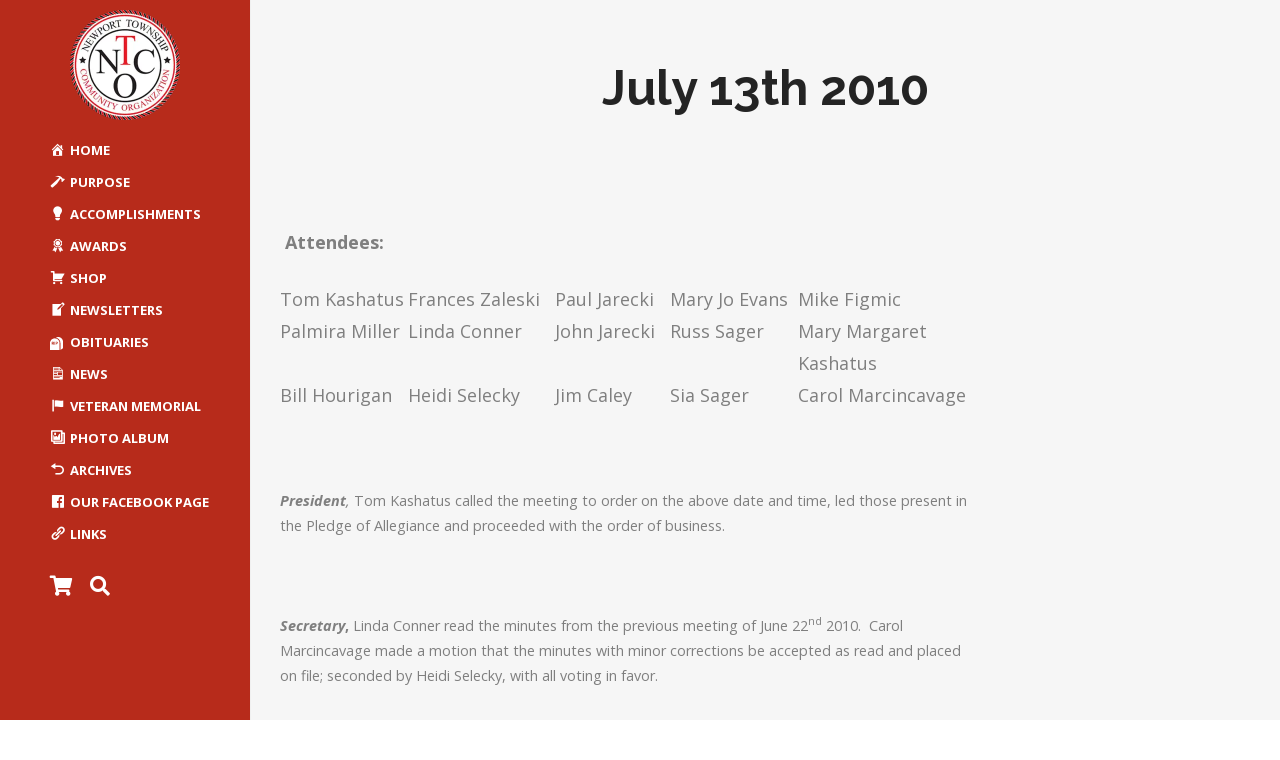

--- FILE ---
content_type: text/html; charset=UTF-8
request_url: https://newporttownship.com/minutes/july-13th-2010/
body_size: 21085
content:
<!DOCTYPE html>
<html class=" optml_no_js " dir="ltr" lang="en-US" prefix="og: https://ogp.me/ns#">
<head>
	<meta charset="UTF-8">
	<meta name="viewport" content="width=device-width, initial-scale=1">
	<title>July 13th 2010 - Newport Township Community Organization</title>
	<link rel="profile" href="https://gmpg.org/xfn/11">
	<link rel="pingback" href="https://newporttownship.com/xmlrpc.php">

	
		<!-- All in One SEO 4.9.2 - aioseo.com -->
	<meta name="description" content="Attendees: Tom Kashatus Frances Zaleski Paul Jarecki Mary Jo Evans Mike Figmic Palmira Miller Linda Conner John Jarecki Russ Sager Mary Margaret Kashatus Bill Hourigan Heidi Selecky Jim Caley Sia Sager Carol Marcincavage President, Tom Kashatus called the meeting to order on the above date and time, led those present in the Pledge of" />
	<meta name="robots" content="max-image-preview:large" />
	<meta name="author" content="John G"/>
	<link rel="canonical" href="https://newporttownship.com/minutes/july-13th-2010/" />
	<meta name="generator" content="All in One SEO (AIOSEO) 4.9.2" />
		<meta property="og:locale" content="en_US" />
		<meta property="og:site_name" content="Newport Township Community Organization - Community Organization in Luzerne County, PA" />
		<meta property="og:type" content="article" />
		<meta property="og:title" content="July 13th 2010 - Newport Township Community Organization" />
		<meta property="og:description" content="Attendees: Tom Kashatus Frances Zaleski Paul Jarecki Mary Jo Evans Mike Figmic Palmira Miller Linda Conner John Jarecki Russ Sager Mary Margaret Kashatus Bill Hourigan Heidi Selecky Jim Caley Sia Sager Carol Marcincavage President, Tom Kashatus called the meeting to order on the above date and time, led those present in the Pledge of" />
		<meta property="og:url" content="https://newporttownship.com/minutes/july-13th-2010/" />
		<meta property="article:published_time" content="2010-07-14T02:32:41+00:00" />
		<meta property="article:modified_time" content="2017-02-20T03:33:08+00:00" />
		<meta name="twitter:card" content="summary_large_image" />
		<meta name="twitter:title" content="July 13th 2010 - Newport Township Community Organization" />
		<meta name="twitter:description" content="Attendees: Tom Kashatus Frances Zaleski Paul Jarecki Mary Jo Evans Mike Figmic Palmira Miller Linda Conner John Jarecki Russ Sager Mary Margaret Kashatus Bill Hourigan Heidi Selecky Jim Caley Sia Sager Carol Marcincavage President, Tom Kashatus called the meeting to order on the above date and time, led those present in the Pledge of" />
		<script type="application/ld+json" class="aioseo-schema">
			{"@context":"https:\/\/schema.org","@graph":[{"@type":"BlogPosting","@id":"https:\/\/newporttownship.com\/minutes\/july-13th-2010\/#blogposting","name":"July 13th 2010 - Newport Township Community Organization","headline":"July 13th 2010","author":{"@id":"https:\/\/newporttownship.com\/author\/johng\/#author"},"publisher":{"@id":"https:\/\/newporttownship.com\/#organization"},"datePublished":"2010-07-13T22:32:41-04:00","dateModified":"2017-02-19T22:33:08-05:00","inLanguage":"en-US","mainEntityOfPage":{"@id":"https:\/\/newporttownship.com\/minutes\/july-13th-2010\/#webpage"},"isPartOf":{"@id":"https:\/\/newporttownship.com\/minutes\/july-13th-2010\/#webpage"},"articleSection":"2010 Minutes, Minutes"},{"@type":"BreadcrumbList","@id":"https:\/\/newporttownship.com\/minutes\/july-13th-2010\/#breadcrumblist","itemListElement":[{"@type":"ListItem","@id":"https:\/\/newporttownship.com#listItem","position":1,"name":"Home","item":"https:\/\/newporttownship.com","nextItem":{"@type":"ListItem","@id":"https:\/\/newporttownship.com\/topics\/minutes\/#listItem","name":"Minutes"}},{"@type":"ListItem","@id":"https:\/\/newporttownship.com\/topics\/minutes\/#listItem","position":2,"name":"Minutes","item":"https:\/\/newporttownship.com\/topics\/minutes\/","nextItem":{"@type":"ListItem","@id":"https:\/\/newporttownship.com\/topics\/minutes\/2010-minutes\/#listItem","name":"2010 Minutes"},"previousItem":{"@type":"ListItem","@id":"https:\/\/newporttownship.com#listItem","name":"Home"}},{"@type":"ListItem","@id":"https:\/\/newporttownship.com\/topics\/minutes\/2010-minutes\/#listItem","position":3,"name":"2010 Minutes","item":"https:\/\/newporttownship.com\/topics\/minutes\/2010-minutes\/","nextItem":{"@type":"ListItem","@id":"https:\/\/newporttownship.com\/minutes\/july-13th-2010\/#listItem","name":"July 13th 2010"},"previousItem":{"@type":"ListItem","@id":"https:\/\/newporttownship.com\/topics\/minutes\/#listItem","name":"Minutes"}},{"@type":"ListItem","@id":"https:\/\/newporttownship.com\/minutes\/july-13th-2010\/#listItem","position":4,"name":"July 13th 2010","previousItem":{"@type":"ListItem","@id":"https:\/\/newporttownship.com\/topics\/minutes\/2010-minutes\/#listItem","name":"2010 Minutes"}}]},{"@type":"Organization","@id":"https:\/\/newporttownship.com\/#organization","name":"Newport Township Community Organization","description":"Community Organization in Luzerne County, PA","url":"https:\/\/newporttownship.com\/"},{"@type":"Person","@id":"https:\/\/newporttownship.com\/author\/johng\/#author","url":"https:\/\/newporttownship.com\/author\/johng\/","name":"John G","image":{"@type":"ImageObject","@id":"https:\/\/newporttownship.com\/minutes\/july-13th-2010\/#authorImage","url":"https:\/\/secure.gravatar.com\/avatar\/cbf2060985335a248196725da88c3b77b4383871d57fba5c91d28e3b0d6af0c6?s=96&d=mm&r=g","width":96,"height":96,"caption":"John G"}},{"@type":"WebPage","@id":"https:\/\/newporttownship.com\/minutes\/july-13th-2010\/#webpage","url":"https:\/\/newporttownship.com\/minutes\/july-13th-2010\/","name":"July 13th 2010 - Newport Township Community Organization","description":"Attendees: Tom Kashatus Frances Zaleski Paul Jarecki Mary Jo Evans Mike Figmic Palmira Miller Linda Conner John Jarecki Russ Sager Mary Margaret Kashatus Bill Hourigan Heidi Selecky Jim Caley Sia Sager Carol Marcincavage President, Tom Kashatus called the meeting to order on the above date and time, led those present in the Pledge of","inLanguage":"en-US","isPartOf":{"@id":"https:\/\/newporttownship.com\/#website"},"breadcrumb":{"@id":"https:\/\/newporttownship.com\/minutes\/july-13th-2010\/#breadcrumblist"},"author":{"@id":"https:\/\/newporttownship.com\/author\/johng\/#author"},"creator":{"@id":"https:\/\/newporttownship.com\/author\/johng\/#author"},"datePublished":"2010-07-13T22:32:41-04:00","dateModified":"2017-02-19T22:33:08-05:00"},{"@type":"WebSite","@id":"https:\/\/newporttownship.com\/#website","url":"https:\/\/newporttownship.com\/","name":"Newport Township Community Organization","description":"Community Organization in Luzerne County, PA","inLanguage":"en-US","publisher":{"@id":"https:\/\/newporttownship.com\/#organization"}}]}
		</script>
		<!-- All in One SEO -->

<link rel='dns-prefetch' href='//cdn.linearicons.com' />
<link rel='dns-prefetch' href='//fonts.googleapis.com' />
<link rel='dns-prefetch' href='//use.fontawesome.com' />
<link rel='dns-prefetch' href='//ml4nejjxco2h.i.optimole.com' />
<link rel='preconnect' href='https://ml4nejjxco2h.i.optimole.com' />
<link rel="alternate" type="application/rss+xml" title="Newport Township Community Organization &raquo; Feed" href="https://newporttownship.com/feed/" />
<link rel="alternate" type="application/rss+xml" title="Newport Township Community Organization &raquo; Comments Feed" href="https://newporttownship.com/comments/feed/" />
<link rel="alternate" type="application/rss+xml" title="Newport Township Community Organization &raquo; July 13th 2010 Comments Feed" href="https://newporttownship.com/minutes/july-13th-2010/feed/" />
<link rel="alternate" title="oEmbed (JSON)" type="application/json+oembed" href="https://newporttownship.com/wp-json/oembed/1.0/embed?url=https%3A%2F%2Fnewporttownship.com%2Fminutes%2Fjuly-13th-2010%2F" />
<link rel="alternate" title="oEmbed (XML)" type="text/xml+oembed" href="https://newporttownship.com/wp-json/oembed/1.0/embed?url=https%3A%2F%2Fnewporttownship.com%2Fminutes%2Fjuly-13th-2010%2F&#038;format=xml" />
		<!-- This site uses the Google Analytics by MonsterInsights plugin v9.11.0 - Using Analytics tracking - https://www.monsterinsights.com/ -->
							<script src="//www.googletagmanager.com/gtag/js?id=G-1J4YLD9BL6"  data-cfasync="false" data-wpfc-render="false" type="text/javascript" async></script>
			<script data-cfasync="false" data-wpfc-render="false" type="text/javascript">
				var mi_version = '9.11.0';
				var mi_track_user = true;
				var mi_no_track_reason = '';
								var MonsterInsightsDefaultLocations = {"page_location":"https:\/\/newporttownship.com\/minutes\/july-13th-2010\/"};
								if ( typeof MonsterInsightsPrivacyGuardFilter === 'function' ) {
					var MonsterInsightsLocations = (typeof MonsterInsightsExcludeQuery === 'object') ? MonsterInsightsPrivacyGuardFilter( MonsterInsightsExcludeQuery ) : MonsterInsightsPrivacyGuardFilter( MonsterInsightsDefaultLocations );
				} else {
					var MonsterInsightsLocations = (typeof MonsterInsightsExcludeQuery === 'object') ? MonsterInsightsExcludeQuery : MonsterInsightsDefaultLocations;
				}

								var disableStrs = [
										'ga-disable-G-1J4YLD9BL6',
									];

				/* Function to detect opted out users */
				function __gtagTrackerIsOptedOut() {
					for (var index = 0; index < disableStrs.length; index++) {
						if (document.cookie.indexOf(disableStrs[index] + '=true') > -1) {
							return true;
						}
					}

					return false;
				}

				/* Disable tracking if the opt-out cookie exists. */
				if (__gtagTrackerIsOptedOut()) {
					for (var index = 0; index < disableStrs.length; index++) {
						window[disableStrs[index]] = true;
					}
				}

				/* Opt-out function */
				function __gtagTrackerOptout() {
					for (var index = 0; index < disableStrs.length; index++) {
						document.cookie = disableStrs[index] + '=true; expires=Thu, 31 Dec 2099 23:59:59 UTC; path=/';
						window[disableStrs[index]] = true;
					}
				}

				if ('undefined' === typeof gaOptout) {
					function gaOptout() {
						__gtagTrackerOptout();
					}
				}
								window.dataLayer = window.dataLayer || [];

				window.MonsterInsightsDualTracker = {
					helpers: {},
					trackers: {},
				};
				if (mi_track_user) {
					function __gtagDataLayer() {
						dataLayer.push(arguments);
					}

					function __gtagTracker(type, name, parameters) {
						if (!parameters) {
							parameters = {};
						}

						if (parameters.send_to) {
							__gtagDataLayer.apply(null, arguments);
							return;
						}

						if (type === 'event') {
														parameters.send_to = monsterinsights_frontend.v4_id;
							var hookName = name;
							if (typeof parameters['event_category'] !== 'undefined') {
								hookName = parameters['event_category'] + ':' + name;
							}

							if (typeof MonsterInsightsDualTracker.trackers[hookName] !== 'undefined') {
								MonsterInsightsDualTracker.trackers[hookName](parameters);
							} else {
								__gtagDataLayer('event', name, parameters);
							}
							
						} else {
							__gtagDataLayer.apply(null, arguments);
						}
					}

					__gtagTracker('js', new Date());
					__gtagTracker('set', {
						'developer_id.dZGIzZG': true,
											});
					if ( MonsterInsightsLocations.page_location ) {
						__gtagTracker('set', MonsterInsightsLocations);
					}
										__gtagTracker('config', 'G-1J4YLD9BL6', {"forceSSL":"true"} );
										window.gtag = __gtagTracker;										(function () {
						/* https://developers.google.com/analytics/devguides/collection/analyticsjs/ */
						/* ga and __gaTracker compatibility shim. */
						var noopfn = function () {
							return null;
						};
						var newtracker = function () {
							return new Tracker();
						};
						var Tracker = function () {
							return null;
						};
						var p = Tracker.prototype;
						p.get = noopfn;
						p.set = noopfn;
						p.send = function () {
							var args = Array.prototype.slice.call(arguments);
							args.unshift('send');
							__gaTracker.apply(null, args);
						};
						var __gaTracker = function () {
							var len = arguments.length;
							if (len === 0) {
								return;
							}
							var f = arguments[len - 1];
							if (typeof f !== 'object' || f === null || typeof f.hitCallback !== 'function') {
								if ('send' === arguments[0]) {
									var hitConverted, hitObject = false, action;
									if ('event' === arguments[1]) {
										if ('undefined' !== typeof arguments[3]) {
											hitObject = {
												'eventAction': arguments[3],
												'eventCategory': arguments[2],
												'eventLabel': arguments[4],
												'value': arguments[5] ? arguments[5] : 1,
											}
										}
									}
									if ('pageview' === arguments[1]) {
										if ('undefined' !== typeof arguments[2]) {
											hitObject = {
												'eventAction': 'page_view',
												'page_path': arguments[2],
											}
										}
									}
									if (typeof arguments[2] === 'object') {
										hitObject = arguments[2];
									}
									if (typeof arguments[5] === 'object') {
										Object.assign(hitObject, arguments[5]);
									}
									if ('undefined' !== typeof arguments[1].hitType) {
										hitObject = arguments[1];
										if ('pageview' === hitObject.hitType) {
											hitObject.eventAction = 'page_view';
										}
									}
									if (hitObject) {
										action = 'timing' === arguments[1].hitType ? 'timing_complete' : hitObject.eventAction;
										hitConverted = mapArgs(hitObject);
										__gtagTracker('event', action, hitConverted);
									}
								}
								return;
							}

							function mapArgs(args) {
								var arg, hit = {};
								var gaMap = {
									'eventCategory': 'event_category',
									'eventAction': 'event_action',
									'eventLabel': 'event_label',
									'eventValue': 'event_value',
									'nonInteraction': 'non_interaction',
									'timingCategory': 'event_category',
									'timingVar': 'name',
									'timingValue': 'value',
									'timingLabel': 'event_label',
									'page': 'page_path',
									'location': 'page_location',
									'title': 'page_title',
									'referrer' : 'page_referrer',
								};
								for (arg in args) {
																		if (!(!args.hasOwnProperty(arg) || !gaMap.hasOwnProperty(arg))) {
										hit[gaMap[arg]] = args[arg];
									} else {
										hit[arg] = args[arg];
									}
								}
								return hit;
							}

							try {
								f.hitCallback();
							} catch (ex) {
							}
						};
						__gaTracker.create = newtracker;
						__gaTracker.getByName = newtracker;
						__gaTracker.getAll = function () {
							return [];
						};
						__gaTracker.remove = noopfn;
						__gaTracker.loaded = true;
						window['__gaTracker'] = __gaTracker;
					})();
									} else {
										console.log("");
					(function () {
						function __gtagTracker() {
							return null;
						}

						window['__gtagTracker'] = __gtagTracker;
						window['gtag'] = __gtagTracker;
					})();
									}
			</script>
							<!-- / Google Analytics by MonsterInsights -->
		<style id='wp-img-auto-sizes-contain-inline-css' type='text/css'>
img:is([sizes=auto i],[sizes^="auto," i]){contain-intrinsic-size:3000px 1500px}
/*# sourceURL=wp-img-auto-sizes-contain-inline-css */
</style>
<link rel='stylesheet' id='dashicons-css' href='https://newporttownship.com/wp-includes/css/dashicons.min.css?ver=6.9' type='text/css' media='all' />
<link rel='stylesheet' id='elusive-css' href='https://newporttownship.com/wp-content/plugins/menu-icons/vendor/codeinwp/icon-picker/css/types/elusive.min.css?ver=2.0' type='text/css' media='all' />
<link rel='stylesheet' id='menu-icon-font-awesome-css' href='https://newporttownship.com/wp-content/plugins/menu-icons/css/fontawesome/css/all.min.css?ver=5.15.4' type='text/css' media='all' />
<link rel='stylesheet' id='foundation-icons-css' href='https://newporttownship.com/wp-content/plugins/menu-icons/vendor/codeinwp/icon-picker/css/types/foundation-icons.min.css?ver=3.0' type='text/css' media='all' />
<link rel='stylesheet' id='genericons-css' href='https://newporttownship.com/wp-content/plugins/menu-icons/vendor/codeinwp/icon-picker/css/types/genericons.min.css?ver=3.4' type='text/css' media='all' />
<link rel='stylesheet' id='menu-icons-extra-css' href='https://newporttownship.com/wp-content/plugins/menu-icons/css/extra.min.css?ver=0.13.20' type='text/css' media='all' />
<style id='wp-emoji-styles-inline-css' type='text/css'>

	img.wp-smiley, img.emoji {
		display: inline !important;
		border: none !important;
		box-shadow: none !important;
		height: 1em !important;
		width: 1em !important;
		margin: 0 0.07em !important;
		vertical-align: -0.1em !important;
		background: none !important;
		padding: 0 !important;
	}
/*# sourceURL=wp-emoji-styles-inline-css */
</style>
<link rel='stylesheet' id='wp-block-library-css' href='https://newporttownship.com/wp-includes/css/dist/block-library/style.min.css?ver=6.9' type='text/css' media='all' />
<style id='global-styles-inline-css' type='text/css'>
:root{--wp--preset--aspect-ratio--square: 1;--wp--preset--aspect-ratio--4-3: 4/3;--wp--preset--aspect-ratio--3-4: 3/4;--wp--preset--aspect-ratio--3-2: 3/2;--wp--preset--aspect-ratio--2-3: 2/3;--wp--preset--aspect-ratio--16-9: 16/9;--wp--preset--aspect-ratio--9-16: 9/16;--wp--preset--color--black: #000000;--wp--preset--color--cyan-bluish-gray: #abb8c3;--wp--preset--color--white: #ffffff;--wp--preset--color--pale-pink: #f78da7;--wp--preset--color--vivid-red: #cf2e2e;--wp--preset--color--luminous-vivid-orange: #ff6900;--wp--preset--color--luminous-vivid-amber: #fcb900;--wp--preset--color--light-green-cyan: #7bdcb5;--wp--preset--color--vivid-green-cyan: #00d084;--wp--preset--color--pale-cyan-blue: #8ed1fc;--wp--preset--color--vivid-cyan-blue: #0693e3;--wp--preset--color--vivid-purple: #9b51e0;--wp--preset--gradient--vivid-cyan-blue-to-vivid-purple: linear-gradient(135deg,rgb(6,147,227) 0%,rgb(155,81,224) 100%);--wp--preset--gradient--light-green-cyan-to-vivid-green-cyan: linear-gradient(135deg,rgb(122,220,180) 0%,rgb(0,208,130) 100%);--wp--preset--gradient--luminous-vivid-amber-to-luminous-vivid-orange: linear-gradient(135deg,rgb(252,185,0) 0%,rgb(255,105,0) 100%);--wp--preset--gradient--luminous-vivid-orange-to-vivid-red: linear-gradient(135deg,rgb(255,105,0) 0%,rgb(207,46,46) 100%);--wp--preset--gradient--very-light-gray-to-cyan-bluish-gray: linear-gradient(135deg,rgb(238,238,238) 0%,rgb(169,184,195) 100%);--wp--preset--gradient--cool-to-warm-spectrum: linear-gradient(135deg,rgb(74,234,220) 0%,rgb(151,120,209) 20%,rgb(207,42,186) 40%,rgb(238,44,130) 60%,rgb(251,105,98) 80%,rgb(254,248,76) 100%);--wp--preset--gradient--blush-light-purple: linear-gradient(135deg,rgb(255,206,236) 0%,rgb(152,150,240) 100%);--wp--preset--gradient--blush-bordeaux: linear-gradient(135deg,rgb(254,205,165) 0%,rgb(254,45,45) 50%,rgb(107,0,62) 100%);--wp--preset--gradient--luminous-dusk: linear-gradient(135deg,rgb(255,203,112) 0%,rgb(199,81,192) 50%,rgb(65,88,208) 100%);--wp--preset--gradient--pale-ocean: linear-gradient(135deg,rgb(255,245,203) 0%,rgb(182,227,212) 50%,rgb(51,167,181) 100%);--wp--preset--gradient--electric-grass: linear-gradient(135deg,rgb(202,248,128) 0%,rgb(113,206,126) 100%);--wp--preset--gradient--midnight: linear-gradient(135deg,rgb(2,3,129) 0%,rgb(40,116,252) 100%);--wp--preset--font-size--small: 13px;--wp--preset--font-size--medium: 20px;--wp--preset--font-size--large: 36px;--wp--preset--font-size--x-large: 42px;--wp--preset--spacing--20: 0.44rem;--wp--preset--spacing--30: 0.67rem;--wp--preset--spacing--40: 1rem;--wp--preset--spacing--50: 1.5rem;--wp--preset--spacing--60: 2.25rem;--wp--preset--spacing--70: 3.38rem;--wp--preset--spacing--80: 5.06rem;--wp--preset--shadow--natural: 6px 6px 9px rgba(0, 0, 0, 0.2);--wp--preset--shadow--deep: 12px 12px 50px rgba(0, 0, 0, 0.4);--wp--preset--shadow--sharp: 6px 6px 0px rgba(0, 0, 0, 0.2);--wp--preset--shadow--outlined: 6px 6px 0px -3px rgb(255, 255, 255), 6px 6px rgb(0, 0, 0);--wp--preset--shadow--crisp: 6px 6px 0px rgb(0, 0, 0);}:where(.is-layout-flex){gap: 0.5em;}:where(.is-layout-grid){gap: 0.5em;}body .is-layout-flex{display: flex;}.is-layout-flex{flex-wrap: wrap;align-items: center;}.is-layout-flex > :is(*, div){margin: 0;}body .is-layout-grid{display: grid;}.is-layout-grid > :is(*, div){margin: 0;}:where(.wp-block-columns.is-layout-flex){gap: 2em;}:where(.wp-block-columns.is-layout-grid){gap: 2em;}:where(.wp-block-post-template.is-layout-flex){gap: 1.25em;}:where(.wp-block-post-template.is-layout-grid){gap: 1.25em;}.has-black-color{color: var(--wp--preset--color--black) !important;}.has-cyan-bluish-gray-color{color: var(--wp--preset--color--cyan-bluish-gray) !important;}.has-white-color{color: var(--wp--preset--color--white) !important;}.has-pale-pink-color{color: var(--wp--preset--color--pale-pink) !important;}.has-vivid-red-color{color: var(--wp--preset--color--vivid-red) !important;}.has-luminous-vivid-orange-color{color: var(--wp--preset--color--luminous-vivid-orange) !important;}.has-luminous-vivid-amber-color{color: var(--wp--preset--color--luminous-vivid-amber) !important;}.has-light-green-cyan-color{color: var(--wp--preset--color--light-green-cyan) !important;}.has-vivid-green-cyan-color{color: var(--wp--preset--color--vivid-green-cyan) !important;}.has-pale-cyan-blue-color{color: var(--wp--preset--color--pale-cyan-blue) !important;}.has-vivid-cyan-blue-color{color: var(--wp--preset--color--vivid-cyan-blue) !important;}.has-vivid-purple-color{color: var(--wp--preset--color--vivid-purple) !important;}.has-black-background-color{background-color: var(--wp--preset--color--black) !important;}.has-cyan-bluish-gray-background-color{background-color: var(--wp--preset--color--cyan-bluish-gray) !important;}.has-white-background-color{background-color: var(--wp--preset--color--white) !important;}.has-pale-pink-background-color{background-color: var(--wp--preset--color--pale-pink) !important;}.has-vivid-red-background-color{background-color: var(--wp--preset--color--vivid-red) !important;}.has-luminous-vivid-orange-background-color{background-color: var(--wp--preset--color--luminous-vivid-orange) !important;}.has-luminous-vivid-amber-background-color{background-color: var(--wp--preset--color--luminous-vivid-amber) !important;}.has-light-green-cyan-background-color{background-color: var(--wp--preset--color--light-green-cyan) !important;}.has-vivid-green-cyan-background-color{background-color: var(--wp--preset--color--vivid-green-cyan) !important;}.has-pale-cyan-blue-background-color{background-color: var(--wp--preset--color--pale-cyan-blue) !important;}.has-vivid-cyan-blue-background-color{background-color: var(--wp--preset--color--vivid-cyan-blue) !important;}.has-vivid-purple-background-color{background-color: var(--wp--preset--color--vivid-purple) !important;}.has-black-border-color{border-color: var(--wp--preset--color--black) !important;}.has-cyan-bluish-gray-border-color{border-color: var(--wp--preset--color--cyan-bluish-gray) !important;}.has-white-border-color{border-color: var(--wp--preset--color--white) !important;}.has-pale-pink-border-color{border-color: var(--wp--preset--color--pale-pink) !important;}.has-vivid-red-border-color{border-color: var(--wp--preset--color--vivid-red) !important;}.has-luminous-vivid-orange-border-color{border-color: var(--wp--preset--color--luminous-vivid-orange) !important;}.has-luminous-vivid-amber-border-color{border-color: var(--wp--preset--color--luminous-vivid-amber) !important;}.has-light-green-cyan-border-color{border-color: var(--wp--preset--color--light-green-cyan) !important;}.has-vivid-green-cyan-border-color{border-color: var(--wp--preset--color--vivid-green-cyan) !important;}.has-pale-cyan-blue-border-color{border-color: var(--wp--preset--color--pale-cyan-blue) !important;}.has-vivid-cyan-blue-border-color{border-color: var(--wp--preset--color--vivid-cyan-blue) !important;}.has-vivid-purple-border-color{border-color: var(--wp--preset--color--vivid-purple) !important;}.has-vivid-cyan-blue-to-vivid-purple-gradient-background{background: var(--wp--preset--gradient--vivid-cyan-blue-to-vivid-purple) !important;}.has-light-green-cyan-to-vivid-green-cyan-gradient-background{background: var(--wp--preset--gradient--light-green-cyan-to-vivid-green-cyan) !important;}.has-luminous-vivid-amber-to-luminous-vivid-orange-gradient-background{background: var(--wp--preset--gradient--luminous-vivid-amber-to-luminous-vivid-orange) !important;}.has-luminous-vivid-orange-to-vivid-red-gradient-background{background: var(--wp--preset--gradient--luminous-vivid-orange-to-vivid-red) !important;}.has-very-light-gray-to-cyan-bluish-gray-gradient-background{background: var(--wp--preset--gradient--very-light-gray-to-cyan-bluish-gray) !important;}.has-cool-to-warm-spectrum-gradient-background{background: var(--wp--preset--gradient--cool-to-warm-spectrum) !important;}.has-blush-light-purple-gradient-background{background: var(--wp--preset--gradient--blush-light-purple) !important;}.has-blush-bordeaux-gradient-background{background: var(--wp--preset--gradient--blush-bordeaux) !important;}.has-luminous-dusk-gradient-background{background: var(--wp--preset--gradient--luminous-dusk) !important;}.has-pale-ocean-gradient-background{background: var(--wp--preset--gradient--pale-ocean) !important;}.has-electric-grass-gradient-background{background: var(--wp--preset--gradient--electric-grass) !important;}.has-midnight-gradient-background{background: var(--wp--preset--gradient--midnight) !important;}.has-small-font-size{font-size: var(--wp--preset--font-size--small) !important;}.has-medium-font-size{font-size: var(--wp--preset--font-size--medium) !important;}.has-large-font-size{font-size: var(--wp--preset--font-size--large) !important;}.has-x-large-font-size{font-size: var(--wp--preset--font-size--x-large) !important;}
/*# sourceURL=global-styles-inline-css */
</style>

<style id='classic-theme-styles-inline-css' type='text/css'>
/*! This file is auto-generated */
.wp-block-button__link{color:#fff;background-color:#32373c;border-radius:9999px;box-shadow:none;text-decoration:none;padding:calc(.667em + 2px) calc(1.333em + 2px);font-size:1.125em}.wp-block-file__button{background:#32373c;color:#fff;text-decoration:none}
/*# sourceURL=/wp-includes/css/classic-themes.min.css */
</style>
<style id='font-awesome-svg-styles-default-inline-css' type='text/css'>
.svg-inline--fa {
  display: inline-block;
  height: 1em;
  overflow: visible;
  vertical-align: -.125em;
}
/*# sourceURL=font-awesome-svg-styles-default-inline-css */
</style>
<link rel='stylesheet' id='font-awesome-svg-styles-css' href='https://newporttownship.com/wp-content/uploads/font-awesome/v5.15.3/css/svg-with-js.css' type='text/css' media='all' />
<style id='font-awesome-svg-styles-inline-css' type='text/css'>
   .wp-block-font-awesome-icon svg::before,
   .wp-rich-text-font-awesome-icon svg::before {content: unset;}
/*# sourceURL=font-awesome-svg-styles-inline-css */
</style>
<link rel='stylesheet' id='cpsh-shortcodes-css' href='https://newporttownship.com/wp-content/plugins/column-shortcodes//assets/css/shortcodes.css?ver=1.0.1' type='text/css' media='all' />
<link rel='stylesheet' id='contact-form-7-css' href='https://newporttownship.com/wp-content/plugins/contact-form-7/includes/css/styles.css?ver=6.1.4' type='text/css' media='all' />
<link rel='stylesheet' id='bwg_fonts-css' href='https://newporttownship.com/wp-content/plugins/photo-gallery/css/bwg-fonts/fonts.css?ver=0.0.1' type='text/css' media='all' />
<link rel='stylesheet' id='sumoselect-css' href='https://newporttownship.com/wp-content/plugins/photo-gallery/css/sumoselect.min.css?ver=3.4.6' type='text/css' media='all' />
<link rel='stylesheet' id='mCustomScrollbar-css' href='https://newporttownship.com/wp-content/plugins/photo-gallery/css/jquery.mCustomScrollbar.min.css?ver=3.1.5' type='text/css' media='all' />
<link rel='stylesheet' id='bwg_frontend-css' href='https://newporttownship.com/wp-content/plugins/photo-gallery/css/styles.min.css?ver=1.8.35' type='text/css' media='all' />
<link rel='stylesheet' id='default-icon-styles-css' href='https://newporttownship.com/wp-content/plugins/svg-vector-icon-plugin/public/../admin/css/wordpress-svg-icon-plugin-style.min.css?ver=6.9' type='text/css' media='all' />
<style id='woocommerce-inline-inline-css' type='text/css'>
.woocommerce form .form-row .required { visibility: visible; }
/*# sourceURL=woocommerce-inline-inline-css */
</style>
<link rel='stylesheet' id='wpcf7-redirect-script-frontend-css' href='https://newporttownship.com/wp-content/plugins/wpcf7-redirect/build/assets/frontend-script.css?ver=2c532d7e2be36f6af233' type='text/css' media='all' />
<link rel='stylesheet' id='bramble-style-css' href='https://newporttownship.com/wp-content/themes/themetrust-bramble/style.css?ver=6.9' type='text/css' media='all' />
<link rel='stylesheet' id='bramble-owl-carousel-css' href='https://newporttownship.com/wp-content/themes/themetrust-bramble/css/owl.carousel.css?ver=1.3.3' type='text/css' media='all' />
<link rel='stylesheet' id='bramble-owl-theme-css' href='https://newporttownship.com/wp-content/themes/themetrust-bramble/css/owl.theme.css?ver=1.3.3' type='text/css' media='all' />
<link rel='stylesheet' id='bramble-prettyphoto-css' href='https://newporttownship.com/wp-content/themes/themetrust-bramble/css/prettyPhoto.css?ver=3.1.6' type='text/css' media='all' />
<link rel='stylesheet' id='superfish-css' href='https://newporttownship.com/wp-content/themes/themetrust-bramble/css/superfish.css?ver=1.7.5' type='text/css' media='all' />
<link rel='stylesheet' id='bramble-woocommerce-css' href='https://newporttownship.com/wp-content/themes/themetrust-bramble/css/woocommerce.css?ver=1.0' type='text/css' media='all' />
<link rel='stylesheet' id='bramble-font-awesome-css' href='https://newporttownship.com/wp-content/themes/themetrust-bramble/css/font-awesome.min.css?ver=4.0.3' type='text/css' media='all' />
<link rel='stylesheet' id='bramble-linearicons-css' href='https://cdn.linearicons.com/free/1.0.0/icon-font.min.css?ver=4.0.3' type='text/css' media='all' />
<link rel='stylesheet' id='bramble-fonts-css' href='//fonts.googleapis.com/css?family=Raleway%3A300%2C400%2C700%2C300italic%2C400italic%2C700italic%7COpen+Sans%3A300%2C400%2C700%2C300italic%2C400italic%2C700italic&#038;subset=latin%2Clatin-ext' type='text/css' media='all' />
<link rel='stylesheet' id='font-awesome-official-css' href='https://use.fontawesome.com/releases/v5.15.3/css/all.css' type='text/css' media='all' integrity="sha384-SZXxX4whJ79/gErwcOYf+zWLeJdY/qpuqC4cAa9rOGUstPomtqpuNWT9wdPEn2fk" crossorigin="anonymous" />
<style id='optm_lazyload_noscript_style-inline-css' type='text/css'>
html.optml_no_js img[data-opt-src] { display: none !important; } 
 /* OPTML_VIEWPORT_BG_SELECTORS */
html .elementor-section[data-settings*="background_background"]:not(.optml-bg-lazyloaded),
html .elementor-column[data-settings*="background_background"] > .elementor-widget-wrap:not(.optml-bg-lazyloaded),
html .elementor-section > .elementor-background-overlay:not(.optml-bg-lazyloaded),
html [class*="wp-block-cover"][style*="background-image"]:not(.optml-bg-lazyloaded),
html [style*="background-image:url("]:not(.optml-bg-lazyloaded),
html [style*="background-image: url("]:not(.optml-bg-lazyloaded),
html [style*="background:url("]:not(.optml-bg-lazyloaded),
html [style*="background: url("]:not(.optml-bg-lazyloaded),
html [class*="wp-block-group"][style*="background-image"]:not(.optml-bg-lazyloaded) { background-image: none !important; }
/* OPTML_VIEWPORT_BG_SELECTORS */
/*# sourceURL=optm_lazyload_noscript_style-inline-css */
</style>
<link rel='stylesheet' id='font-awesome-official-v4shim-css' href='https://use.fontawesome.com/releases/v5.15.3/css/v4-shims.css' type='text/css' media='all' integrity="sha384-C2B+KlPW+WkR0Ld9loR1x3cXp7asA0iGVodhCoJ4hwrWm/d9qKS59BGisq+2Y0/D" crossorigin="anonymous" />
<style id='font-awesome-official-v4shim-inline-css' type='text/css'>
@font-face {
font-family: "FontAwesome";
font-display: block;
src: url("https://use.fontawesome.com/releases/v5.15.3/webfonts/fa-brands-400.eot"),
		url("https://use.fontawesome.com/releases/v5.15.3/webfonts/fa-brands-400.eot?#iefix") format("embedded-opentype"),
		url("https://use.fontawesome.com/releases/v5.15.3/webfonts/fa-brands-400.woff2") format("woff2"),
		url("https://use.fontawesome.com/releases/v5.15.3/webfonts/fa-brands-400.woff") format("woff"),
		url("https://use.fontawesome.com/releases/v5.15.3/webfonts/fa-brands-400.ttf") format("truetype"),
		url("https://use.fontawesome.com/releases/v5.15.3/webfonts/fa-brands-400.svg#fontawesome") format("svg");
}

@font-face {
font-family: "FontAwesome";
font-display: block;
src: url("https://use.fontawesome.com/releases/v5.15.3/webfonts/fa-solid-900.eot"),
		url("https://use.fontawesome.com/releases/v5.15.3/webfonts/fa-solid-900.eot?#iefix") format("embedded-opentype"),
		url("https://use.fontawesome.com/releases/v5.15.3/webfonts/fa-solid-900.woff2") format("woff2"),
		url("https://use.fontawesome.com/releases/v5.15.3/webfonts/fa-solid-900.woff") format("woff"),
		url("https://use.fontawesome.com/releases/v5.15.3/webfonts/fa-solid-900.ttf") format("truetype"),
		url("https://use.fontawesome.com/releases/v5.15.3/webfonts/fa-solid-900.svg#fontawesome") format("svg");
}

@font-face {
font-family: "FontAwesome";
font-display: block;
src: url("https://use.fontawesome.com/releases/v5.15.3/webfonts/fa-regular-400.eot"),
		url("https://use.fontawesome.com/releases/v5.15.3/webfonts/fa-regular-400.eot?#iefix") format("embedded-opentype"),
		url("https://use.fontawesome.com/releases/v5.15.3/webfonts/fa-regular-400.woff2") format("woff2"),
		url("https://use.fontawesome.com/releases/v5.15.3/webfonts/fa-regular-400.woff") format("woff"),
		url("https://use.fontawesome.com/releases/v5.15.3/webfonts/fa-regular-400.ttf") format("truetype"),
		url("https://use.fontawesome.com/releases/v5.15.3/webfonts/fa-regular-400.svg#fontawesome") format("svg");
unicode-range: U+F004-F005,U+F007,U+F017,U+F022,U+F024,U+F02E,U+F03E,U+F044,U+F057-F059,U+F06E,U+F070,U+F075,U+F07B-F07C,U+F080,U+F086,U+F089,U+F094,U+F09D,U+F0A0,U+F0A4-F0A7,U+F0C5,U+F0C7-F0C8,U+F0E0,U+F0EB,U+F0F3,U+F0F8,U+F0FE,U+F111,U+F118-F11A,U+F11C,U+F133,U+F144,U+F146,U+F14A,U+F14D-F14E,U+F150-F152,U+F15B-F15C,U+F164-F165,U+F185-F186,U+F191-F192,U+F1AD,U+F1C1-F1C9,U+F1CD,U+F1D8,U+F1E3,U+F1EA,U+F1F6,U+F1F9,U+F20A,U+F247-F249,U+F24D,U+F254-F25B,U+F25D,U+F267,U+F271-F274,U+F279,U+F28B,U+F28D,U+F2B5-F2B6,U+F2B9,U+F2BB,U+F2BD,U+F2C1-F2C2,U+F2D0,U+F2D2,U+F2DC,U+F2ED,U+F328,U+F358-F35B,U+F3A5,U+F3D1,U+F410,U+F4AD;
}
/*# sourceURL=font-awesome-official-v4shim-inline-css */
</style>
<script type="text/javascript" src="https://newporttownship.com/wp-content/plugins/google-analytics-for-wordpress/assets/js/frontend-gtag.min.js?ver=9.11.0" id="monsterinsights-frontend-script-js" async="async" data-wp-strategy="async"></script>
<script data-cfasync="false" data-wpfc-render="false" type="text/javascript" id='monsterinsights-frontend-script-js-extra'>/* <![CDATA[ */
var monsterinsights_frontend = {"js_events_tracking":"true","download_extensions":"doc,pdf,ppt,zip,xls,docx,pptx,xlsx","inbound_paths":"[]","home_url":"https:\/\/newporttownship.com","hash_tracking":"false","v4_id":"G-1J4YLD9BL6"};/* ]]> */
</script>
<script type="text/javascript" src="https://newporttownship.com/wp-includes/js/jquery/jquery.min.js?ver=3.7.1" id="jquery-core-js"></script>
<script type="text/javascript" src="https://newporttownship.com/wp-includes/js/jquery/jquery-migrate.min.js?ver=3.4.1" id="jquery-migrate-js"></script>
<script type="text/javascript" src="https://newporttownship.com/wp-content/plugins/photo-gallery/js/jquery.sumoselect.min.js?ver=3.4.6" id="sumoselect-js"></script>
<script type="text/javascript" src="https://newporttownship.com/wp-content/plugins/photo-gallery/js/tocca.min.js?ver=2.0.9" id="bwg_mobile-js"></script>
<script type="text/javascript" src="https://newporttownship.com/wp-content/plugins/photo-gallery/js/jquery.mCustomScrollbar.concat.min.js?ver=3.1.5" id="mCustomScrollbar-js"></script>
<script type="text/javascript" src="https://newporttownship.com/wp-content/plugins/photo-gallery/js/jquery.fullscreen.min.js?ver=0.6.0" id="jquery-fullscreen-js"></script>
<script type="text/javascript" id="bwg_frontend-js-extra">
/* <![CDATA[ */
var bwg_objectsL10n = {"bwg_field_required":"field is required.","bwg_mail_validation":"This is not a valid email address.","bwg_search_result":"There are no images matching your search.","bwg_select_tag":"Select Tag","bwg_order_by":"Order By","bwg_search":"Search","bwg_show_ecommerce":"Show Ecommerce","bwg_hide_ecommerce":"Hide Ecommerce","bwg_show_comments":"Show Comments","bwg_hide_comments":"Hide Comments","bwg_restore":"Restore","bwg_maximize":"Maximize","bwg_fullscreen":"Fullscreen","bwg_exit_fullscreen":"Exit Fullscreen","bwg_search_tag":"SEARCH...","bwg_tag_no_match":"No tags found","bwg_all_tags_selected":"All tags selected","bwg_tags_selected":"tags selected","play":"Play","pause":"Pause","is_pro":"","bwg_play":"Play","bwg_pause":"Pause","bwg_hide_info":"Hide info","bwg_show_info":"Show info","bwg_hide_rating":"Hide rating","bwg_show_rating":"Show rating","ok":"Ok","cancel":"Cancel","select_all":"Select all","lazy_load":"0","lazy_loader":"https://ml4nejjxco2h.i.optimole.com/w:auto/h:auto/q:mauto/f:best/https://newporttownship.com/wp-content/plugins/photo-gallery/images/ajax_loader.png","front_ajax":"0","bwg_tag_see_all":"see all tags","bwg_tag_see_less":"see less tags"};
//# sourceURL=bwg_frontend-js-extra
/* ]]> */
</script>
<script type="text/javascript" src="https://newporttownship.com/wp-content/plugins/photo-gallery/js/scripts.min.js?ver=1.8.35" id="bwg_frontend-js"></script>
<script type="text/javascript" src="https://newporttownship.com/wp-content/plugins/woocommerce/assets/js/jquery-blockui/jquery.blockUI.min.js?ver=2.7.0-wc.10.4.2" id="wc-jquery-blockui-js" defer="defer" data-wp-strategy="defer"></script>
<script type="text/javascript" id="wc-add-to-cart-js-extra">
/* <![CDATA[ */
var wc_add_to_cart_params = {"ajax_url":"/wp-admin/admin-ajax.php","wc_ajax_url":"/?wc-ajax=%%endpoint%%","i18n_view_cart":"View cart","cart_url":null,"is_cart":"","cart_redirect_after_add":"no"};
//# sourceURL=wc-add-to-cart-js-extra
/* ]]> */
</script>
<script type="text/javascript" src="https://newporttownship.com/wp-content/plugins/woocommerce/assets/js/frontend/add-to-cart.min.js?ver=10.4.2" id="wc-add-to-cart-js" defer="defer" data-wp-strategy="defer"></script>
<script type="text/javascript" src="https://newporttownship.com/wp-content/plugins/woocommerce/assets/js/js-cookie/js.cookie.min.js?ver=2.1.4-wc.10.4.2" id="wc-js-cookie-js" defer="defer" data-wp-strategy="defer"></script>
<script type="text/javascript" id="woocommerce-js-extra">
/* <![CDATA[ */
var woocommerce_params = {"ajax_url":"/wp-admin/admin-ajax.php","wc_ajax_url":"/?wc-ajax=%%endpoint%%","i18n_password_show":"Show password","i18n_password_hide":"Hide password"};
//# sourceURL=woocommerce-js-extra
/* ]]> */
</script>
<script type="text/javascript" src="https://newporttownship.com/wp-content/plugins/woocommerce/assets/js/frontend/woocommerce.min.js?ver=10.4.2" id="woocommerce-js" defer="defer" data-wp-strategy="defer"></script>
<script type="text/javascript" id="optml-print-js-after">
/* <![CDATA[ */
			(function(w, d){
					w.addEventListener("beforeprint", function(){
						let images = d.getElementsByTagName( "img" );
							for (let img of images) {
								if ( !img.dataset.optSrc) {
									continue;
								}
								img.src = img.dataset.optSrc;
								delete img.dataset.optSrc;
							}
					});
			
			}(window, document));
								 
//# sourceURL=optml-print-js-after
/* ]]> */
</script>
<link rel="https://api.w.org/" href="https://newporttownship.com/wp-json/" /><link rel="alternate" title="JSON" type="application/json" href="https://newporttownship.com/wp-json/wp/v2/posts/2873" /><link rel="EditURI" type="application/rsd+xml" title="RSD" href="https://newporttownship.com/xmlrpc.php?rsd" />
<meta name="generator" content="WordPress 6.9" />
<meta name="generator" content="WooCommerce 10.4.2" />
<link rel='shortlink' href='https://newporttownship.com/?p=2873' />
					<link rel="shortcut icon" href="https://ml4nejjxco2h.i.optimole.com/w:auto/h:auto/q:mauto/f:best/https://newporttownship.com/wp-content/uploads/2017/02/NTCO_RB_logo.jpg" />
				<meta name="generator" content="bramble  1.0" />

		<!--[if IE 8]>
		<link rel="stylesheet" href="https://newporttownship.com/wp-content/themes/themetrust-bramble/css/ie8.css" type="text/css" media="screen" />
		<![endif]-->
		<!--[if IE]><script src="http://html5shiv.googlecode.com/svn/trunk/html5.js"></script><![endif]-->

		
		<style>
		
						
						
						
						
			
			
						
						
						
						#site-header { background-color: #b72b1b !important; }
						
						
							.main-nav ul li,
				.secondary-nav span,
				.secondary-nav a { color: #ffffff; }
				
						
						
							#site-header h1 a, #site-header h2 a { color: #ffffff; }
						
						
						
			
						
						
						
						
						
						
						
						
						
							#scroll-to-top { background-color: #0a0a0a; }
						
						
						
						
						
						
						
						
						

					
							#site-header #logo .site-title img { max-width: 110px; }
						
							.narrow-header #site-header #logo .site-title img { max-width: 55px !important; }
						
							@media only screen and (max-width: 1024px){
					#site-header #logo .site-title.mobile img { max-width: 55px; }
				}
						
					
						
						
						
									.inline-header #site-header.main .nav-holder { height: 90px; }
				.inline-header #site-header.main #logo { height: 90px; }
				.inline-header #site-header.main .nav-holder,
				.inline-header #site-header.main .main-nav ul > li,
				.inline-header #site-header.main .main-nav ul > li > a,
				#site-header.main .main-nav #menu-main-menu > li > span,
				#site-header.main .secondary-nav a,
				#site-header.main .secondary-nav span  { line-height: 90px; height: 90px;}
						
						
				
		body.side-header .main-nav li {
margin: 0 0 0 0 !important;
}

body.side-header #logo {
margin: -30px 0px 0px 0!important;
}
#logo {
    padding: 0 10px 10px;
}

#slide-panel nav a {
    padding: 0px 0;
}

#slide-panel {
    width: 305px;
}

body #primary header.main .inner .title .meta {
display: none;
}

aside.sidebar {
    display: none;
}

.post-navigation .nav-links {
    visibility: hidden;		
		</style>
		
	<noscript><style>.woocommerce-product-gallery{ opacity: 1 !important; }</style></noscript>
	<meta http-equiv="Accept-CH" content="Viewport-Width" />
		<style type="text/css">
			img[data-opt-src]:not([data-opt-lazy-loaded]) {
				transition: .2s filter linear, .2s opacity linear, .2s border-radius linear;
				-webkit-transition: .2s filter linear, .2s opacity linear, .2s border-radius linear;
				-moz-transition: .2s filter linear, .2s opacity linear, .2s border-radius linear;
				-o-transition: .2s filter linear, .2s opacity linear, .2s border-radius linear;
			}
			img[data-opt-src]:not([data-opt-lazy-loaded]) {
					opacity: .75;
					-webkit-filter: blur(8px);
					-moz-filter: blur(8px);
					-o-filter: blur(8px);
					-ms-filter: blur(8px);
					filter: blur(8px);
					transform: scale(1.04);
					animation: 0.1s ease-in;
					-webkit-transform: translate3d(0, 0, 0);
			}
			/** optmliframelazyloadplaceholder */
		</style>
		<script type="application/javascript">
					document.documentElement.className = document.documentElement.className.replace(/\boptml_no_js\b/g, "");
						(function(w, d){
							var b = d.getElementsByTagName("head")[0];
							var s = d.createElement("script");
							var v = ("IntersectionObserver" in w && "isIntersecting" in w.IntersectionObserverEntry.prototype) ? "_no_poly" : "";
							s.async = true;
							s.src = "https://ml4nejjxco2h.i.optimole.com/js-lib/v2/latest/optimole_lib" + v  + ".min.js";
							b.appendChild(s);
							w.optimoleData = {
								lazyloadOnly: "optimole-lazy-only",
								backgroundReplaceClasses: [],
								nativeLazyload : false,
								scalingDisabled: false,
								watchClasses: [],
								backgroundLazySelectors: ".elementor-section[data-settings*=\"background_background\"], .elementor-column[data-settings*=\"background_background\"] > .elementor-widget-wrap, .elementor-section > .elementor-background-overlay, [class*=\"wp-block-cover\"][style*=\"background-image\"], [style*=\"background-image:url(\"], [style*=\"background-image: url(\"], [style*=\"background:url(\"], [style*=\"background: url(\"], [class*=\"wp-block-group\"][style*=\"background-image\"]",
								network_optimizations: false,
								ignoreDpr: true,
								quality: 0,
								maxWidth: 1920,
								maxHeight: 1080,
							}
						}(window, document));
		</script><link rel="icon" href="https://ml4nejjxco2h.i.optimole.com/w:32/h:32/q:mauto/f:best/dpr:2/https://newporttownship.com/wp-content/uploads/2017/02/cropped-NTCO_RB_logo-1.jpg" sizes="32x32" />
<link rel="icon" href="https://ml4nejjxco2h.i.optimole.com/w:192/h:192/q:mauto/f:best/https://newporttownship.com/wp-content/uploads/2017/02/cropped-NTCO_RB_logo-1.jpg" sizes="192x192" />
<link rel="apple-touch-icon" href="https://ml4nejjxco2h.i.optimole.com/w:180/h:180/q:mauto/f:best/https://newporttownship.com/wp-content/uploads/2017/02/cropped-NTCO_RB_logo-1.jpg" />
<meta name="msapplication-TileImage" content="https://ml4nejjxco2h.i.optimole.com/w:270/h:270/q:mauto/f:best/https://newporttownship.com/wp-content/uploads/2017/02/cropped-NTCO_RB_logo-1.jpg" />

<link rel='stylesheet' id='wc-blocks-style-css' href='https://newporttownship.com/wp-content/plugins/woocommerce/assets/client/blocks/wc-blocks.css?ver=wc-10.4.2' type='text/css' media='all' />
<link rel='stylesheet' id='wp_svg_custom_pack_style-css' href='https://newporttownship.com/wp-content/uploads/wp-svg-icons/custom-pack/style.css?ver=6.9' type='text/css' media='all' />
<link rel='stylesheet' id='so-css-themetrust-bramble-css' href='https://newporttownship.com/wp-content/uploads/so-css/so-css-themetrust-bramble.css?ver=1742675420' type='text/css' media='all' />
</head>

<body class="wp-singular post-template-default single single-post postid-2873 single-format-standard wp-theme-themetrust-bramble theme-themetrust-bramble woocommerce-no-js unknown  side-header">
		<div id="scroll-to-top"><span></span></div>	
		<div id="header-search" class="header-search">
		<span id="search-toggle-close" class="search-toggle close" data-target="header-search" ></span>
		<div class="inside">
			<div class="form-wrap">
			<form role="search" method="get" id="searchform" class="searchform clear" action="https://newporttownship.com/">
				 
				<input type="text" placeholder="Type and press enter to search." name="s" id="s" />
			</form>
			
			</div>
		</div>
	</div>
		
		<!-- Slide Panel -->
	<div id="slide-panel">
		<div class="hidden-scroll">
			<div class="inner has-mobile-menu">	
				<nav id="slide-main-menu" class="menu-left-main-menu-dont-delete-container"><ul id="menu-left-main-menu-dont-delete" class="collapse sidebar"><li id="menu-item-36223" class="menu-item menu-item-type-post_type menu-item-object-page menu-item-home menu-item-36223"><a href="https://newporttownship.com/"><i class="_mi _before dashicons dashicons-admin-home" aria-hidden="true"></i><span>Home</span></a></li>
<li id="menu-item-36225" class="menu-item menu-item-type-post_type menu-item-object-page menu-item-36225"><a href="https://newporttownship.com/purpose/"><i class="_mi _before dashicons dashicons-hammer" aria-hidden="true"></i><span>Purpose</span></a></li>
<li id="menu-item-36234" class="menu-item menu-item-type-post_type menu-item-object-page menu-item-36234"><a href="https://newporttownship.com/accomplishments/"><i class="_mi _before dashicons dashicons-lightbulb" aria-hidden="true"></i><span>Accomplishments</span></a></li>
<li id="menu-item-36233" class="menu-item menu-item-type-post_type menu-item-object-page menu-item-36233"><a href="https://newporttownship.com/awards/"><i class="_mi _before dashicons dashicons-awards" aria-hidden="true"></i><span>Awards</span></a></li>
<li id="menu-item-36256" class="menu-item menu-item-type-post_type menu-item-object-page menu-item-36256"><a href="https://newporttownship.com/shop/"><i class="_mi _before dashicons dashicons-cart" aria-hidden="true"></i><span>Shop</span></a></li>
<li id="menu-item-36226" class="menu-item menu-item-type-post_type menu-item-object-page menu-item-36226"><a href="https://newporttownship.com/newsletters/"><i class="_mi _before dashicons dashicons-welcome-write-blog" aria-hidden="true"></i><span>Newsletters</span></a></li>
<li id="menu-item-36382" class="menu-item menu-item-type-post_type menu-item-object-page menu-item-36382"><a href="https://newporttownship.com/obituaries/"><img decoding=async data-opt-id=1759849051  fetchpriority="high" src="https://ml4nejjxco2h.i.optimole.com/w:auto/h:auto/q:mauto/f:best/ig:avif/https://newporttownship.com/wp-content/uploads/2021/05/tombstone-white-svgrepo-com.svg" class="_mi _before _svg" aria-hidden="true" alt=""00/><span>Obituaries</span></a></li>
<li id="menu-item-36229" class="menu-item menu-item-type-post_type menu-item-object-page menu-item-36229"><a href="https://newporttownship.com/news/"><i class="_mi _before dashicons dashicons-media-document" aria-hidden="true"></i><span>News</span></a></li>
<li id="menu-item-36230" class="menu-item menu-item-type-post_type menu-item-object-page menu-item-36230"><a href="https://newporttownship.com/?page_id=133"><i class="_mi _before dashicons dashicons-flag" aria-hidden="true"></i><span>Veteran Memorial</span></a></li>
<li id="menu-item-36232" class="menu-item menu-item-type-post_type menu-item-object-page menu-item-36232"><a href="https://newporttownship.com/photo-gallery/"><i class="_mi _before dashicons dashicons-format-gallery" aria-hidden="true"></i><span>Photo Album</span></a></li>
<li id="menu-item-36246" class="menu-item menu-item-type-post_type menu-item-object-page menu-item-36246"><a href="https://newporttownship.com/events/"><i class="_mi _before dashicons dashicons-undo" aria-hidden="true"></i><span>Archives</span></a></li>
<li id="menu-item-36305" class="menu-item menu-item-type-custom menu-item-object-custom menu-item-36305"><a href="https://www.facebook.com/Newport-Township-Community-Organization-190080484445431"><i class="_mi _before dashicons dashicons-facebook" aria-hidden="true"></i><span>Our Facebook Page</span></a></li>
<li id="menu-item-36231" class="menu-item menu-item-type-post_type menu-item-object-page menu-item-36231"><a href="https://newporttownship.com/links/"><i class="_mi _before dashicons dashicons-format-links" aria-hidden="true"></i><span>Links</span></a></li>
</ul></nav>				
				<nav id="slide-mobile-menu" class="menu-left-main-menu-dont-delete-container"><ul id="menu-left-main-menu-dont-delete-1" class="collapse sidebar"><li class="menu-item menu-item-type-post_type menu-item-object-page menu-item-home menu-item-36223"><a href="https://newporttownship.com/"><i class="_mi _before dashicons dashicons-admin-home" aria-hidden="true"></i><span>Home</span></a></li>
<li class="menu-item menu-item-type-post_type menu-item-object-page menu-item-36225"><a href="https://newporttownship.com/purpose/"><i class="_mi _before dashicons dashicons-hammer" aria-hidden="true"></i><span>Purpose</span></a></li>
<li class="menu-item menu-item-type-post_type menu-item-object-page menu-item-36234"><a href="https://newporttownship.com/accomplishments/"><i class="_mi _before dashicons dashicons-lightbulb" aria-hidden="true"></i><span>Accomplishments</span></a></li>
<li class="menu-item menu-item-type-post_type menu-item-object-page menu-item-36233"><a href="https://newporttownship.com/awards/"><i class="_mi _before dashicons dashicons-awards" aria-hidden="true"></i><span>Awards</span></a></li>
<li class="menu-item menu-item-type-post_type menu-item-object-page menu-item-36256"><a href="https://newporttownship.com/shop/"><i class="_mi _before dashicons dashicons-cart" aria-hidden="true"></i><span>Shop</span></a></li>
<li class="menu-item menu-item-type-post_type menu-item-object-page menu-item-36226"><a href="https://newporttownship.com/newsletters/"><i class="_mi _before dashicons dashicons-welcome-write-blog" aria-hidden="true"></i><span>Newsletters</span></a></li>
<li class="menu-item menu-item-type-post_type menu-item-object-page menu-item-36382"><a href="https://newporttownship.com/obituaries/"><img decoding=async data-opt-id=1759849051  fetchpriority="high" src="https://ml4nejjxco2h.i.optimole.com/w:auto/h:auto/q:mauto/f:best/ig:avif/https://newporttownship.com/wp-content/uploads/2021/05/tombstone-white-svgrepo-com.svg" class="_mi _before _svg" aria-hidden="true" alt=""00/><span>Obituaries</span></a></li>
<li class="menu-item menu-item-type-post_type menu-item-object-page menu-item-36229"><a href="https://newporttownship.com/news/"><i class="_mi _before dashicons dashicons-media-document" aria-hidden="true"></i><span>News</span></a></li>
<li class="menu-item menu-item-type-post_type menu-item-object-page menu-item-36230"><a href="https://newporttownship.com/?page_id=133"><i class="_mi _before dashicons dashicons-flag" aria-hidden="true"></i><span>Veteran Memorial</span></a></li>
<li class="menu-item menu-item-type-post_type menu-item-object-page menu-item-36232"><a href="https://newporttownship.com/photo-gallery/"><i class="_mi _before dashicons dashicons-format-gallery" aria-hidden="true"></i><span>Photo Album</span></a></li>
<li class="menu-item menu-item-type-post_type menu-item-object-page menu-item-36246"><a href="https://newporttownship.com/events/"><i class="_mi _before dashicons dashicons-undo" aria-hidden="true"></i><span>Archives</span></a></li>
<li class="menu-item menu-item-type-custom menu-item-object-custom menu-item-36305"><a href="https://www.facebook.com/Newport-Township-Community-Organization-190080484445431"><i class="_mi _before dashicons dashicons-facebook" aria-hidden="true"></i><span>Our Facebook Page</span></a></li>
<li class="menu-item menu-item-type-post_type menu-item-object-page menu-item-36231"><a href="https://newporttownship.com/links/"><i class="_mi _before dashicons dashicons-format-links" aria-hidden="true"></i><span>Links</span></a></li>
</ul></nav>
							</div><!-- .inner -->
		</div>
		<span id="menu-toggle-close" class="menu-toggle right close slide" data-target="slide-panel"><span></span></span>
	</div><!-- /slide-panel-->	
		
	
<div id="site-wrap">

	
		<header id="site-header" class="">
		<div class="inside clearfix">
						
			
			<div id="logo" class="has-mobile">
									<h2 class="site-title"><a href="https://newporttownship.com"><img decoding=async data-opt-id=1738516326  fetchpriority="high" src="https://ml4nejjxco2h.i.optimole.com/w:auto/h:auto/q:mauto/f:best/https://newporttownship.com/wp-content/uploads/2023/01/ntco-logo.png" alt="Newport Township Community Organization" /></a></h2>
								
									<h2 class="site-title mobile"><a href="https://newporttownship.com"><img decoding=async data-opt-id=1990186636  data-opt-src="https://ml4nejjxco2h.i.optimole.com/w:auto/h:auto/q:mauto/f:best/https://newporttownship.com/wp-content/uploads/2023/01/ntco-logo110.png"  src="https://ml4nejjxco2h.i.optimole.com/w:auto/h:auto/q:eco/f:best/https://newporttownship.com/wp-content/uploads/2023/01/ntco-logo110.png" alt="Newport Township Community Organization" /><noscript><img decoding=async data-opt-id=1990186636  src="https://ml4nejjxco2h.i.optimole.com/w:auto/h:auto/q:mauto/f:best/https://newporttownship.com/wp-content/uploads/2023/01/ntco-logo110.png" alt="Newport Township Community Organization" /></noscript></a></h2>
							</div>

			<div class="main-nav woocommerce">

				<ul id="menu-left-main-menu-dont-delete-2" class="main-menu sf-menu sf-vertical"><li class="menu-item menu-item-type-post_type menu-item-object-page menu-item-home menu-item-36223 depth-0"><a href="https://newporttownship.com/" class="link link-depth-0"><span><i class="_mi _before dashicons dashicons-admin-home" aria-hidden="true"></i><span>Home</span></span></a></li>
<li class="menu-item menu-item-type-post_type menu-item-object-page menu-item-36225 depth-0"><a href="https://newporttownship.com/purpose/" class="link link-depth-0"><span><i class="_mi _before dashicons dashicons-hammer" aria-hidden="true"></i><span>Purpose</span></span></a></li>
<li class="menu-item menu-item-type-post_type menu-item-object-page menu-item-36234 depth-0"><a href="https://newporttownship.com/accomplishments/" class="link link-depth-0"><span><i class="_mi _before dashicons dashicons-lightbulb" aria-hidden="true"></i><span>Accomplishments</span></span></a></li>
<li class="menu-item menu-item-type-post_type menu-item-object-page menu-item-36233 depth-0"><a href="https://newporttownship.com/awards/" class="link link-depth-0"><span><i class="_mi _before dashicons dashicons-awards" aria-hidden="true"></i><span>Awards</span></span></a></li>
<li class="menu-item menu-item-type-post_type menu-item-object-page menu-item-36256 depth-0"><a href="https://newporttownship.com/shop/" class="link link-depth-0"><span><i class="_mi _before dashicons dashicons-cart" aria-hidden="true"></i><span>Shop</span></span></a></li>
<li class="menu-item menu-item-type-post_type menu-item-object-page menu-item-36226 depth-0"><a href="https://newporttownship.com/newsletters/" class="link link-depth-0"><span><i class="_mi _before dashicons dashicons-welcome-write-blog" aria-hidden="true"></i><span>Newsletters</span></span></a></li>
<li class="menu-item menu-item-type-post_type menu-item-object-page menu-item-36382 depth-0"><a href="https://newporttownship.com/obituaries/" class="link link-depth-0"><span><img decoding=async data-opt-id=1759849051  fetchpriority="high" src="https://ml4nejjxco2h.i.optimole.com/w:auto/h:auto/q:mauto/f:best/ig:avif/https://newporttownship.com/wp-content/uploads/2021/05/tombstone-white-svgrepo-com.svg" class="_mi _before _svg" aria-hidden="true" alt=""00/><span>Obituaries</span></span></a></li>
<li class="menu-item menu-item-type-post_type menu-item-object-page menu-item-36229 depth-0"><a href="https://newporttownship.com/news/" class="link link-depth-0"><span><i class="_mi _before dashicons dashicons-media-document" aria-hidden="true"></i><span>News</span></span></a></li>
<li class="menu-item menu-item-type-post_type menu-item-object-page menu-item-36230 depth-0"><a href="https://newporttownship.com/?page_id=133" class="link link-depth-0"><span><i class="_mi _before dashicons dashicons-flag" aria-hidden="true"></i><span>Veteran Memorial</span></span></a></li>
<li class="menu-item menu-item-type-post_type menu-item-object-page menu-item-36232 depth-0"><a href="https://newporttownship.com/photo-gallery/" class="link link-depth-0"><span><i class="_mi _before dashicons dashicons-format-gallery" aria-hidden="true"></i><span>Photo Album</span></span></a></li>
<li class="menu-item menu-item-type-post_type menu-item-object-page menu-item-36246 depth-0"><a href="https://newporttownship.com/events/" class="link link-depth-0"><span><i class="_mi _before dashicons dashicons-undo" aria-hidden="true"></i><span>Archives</span></span></a></li>
<li class="menu-item menu-item-type-custom menu-item-object-custom menu-item-36305 depth-0"><a href="https://www.facebook.com/Newport-Township-Community-Organization-190080484445431" class="link link-depth-0"><span><i class="_mi _before dashicons dashicons-facebook" aria-hidden="true"></i><span>Our Facebook Page</span></span></a></li>
<li class="menu-item menu-item-type-post_type menu-item-object-page menu-item-36231 depth-0"><a href="https://newporttownship.com/links/" class="link link-depth-0"><span><i class="_mi _before dashicons dashicons-format-links" aria-hidden="true"></i><span>Links</span></span></a></li>
</li></ul>				
			</div>
			
			<div class="secondary-nav clearfix">
				
								<a class="cart-icon open" href="https://newporttownship.com/cart/" title="View your shopping cart">
								</a>
								
								<span id="search-toggle-open" class="search-toggle right open" data-target="header-search" ></span>
								
				<span id="menu-toggle-open" class="menu-toggle right open slide " data-target="slide-menu" ></span>
				
			
			</div>
			
						
		</div>

	</header><!-- #site-header -->
		

<div id="main-container">
	<div id="middle">	<div id="primary" class="content-area blog">
		<div class="header-wrap">
		<header class="main entry-header " >
			<div class="inner">
			<div class="title">	
							
				<h1 class="entry-title">July 13th 2010</h1>					<span class="meta no-meta">
											</span>
						</div>
			</div><!-- .inner -->
		</header><!-- .entry-header -->
		</div>
		<main id="main" class="site-main" role="main">
			<div class="body-wrap clear">
			
			<article id="post-2873" class="content-main post-2873 post type-post status-publish format-standard hentry category-2010-minutes category-minutes">

				
	
		<div class="entry-content">
						
			<table width="100%">
<tbody>
<tr>
<td> <strong>Attendees:</strong></p>
<table>
<tbody>
<tr>
<td width="120">Tom Kashatus</td>
<td width="138">Frances Zaleski</td>
<td width="108">Paul Jarecki</td>
<td width="120">Mary Jo Evans</td>
<td width="168">Mike Figmic</td>
</tr>
<tr>
<td width="120">Palmira Miller</td>
<td width="138">Linda Conner</td>
<td width="108">John Jarecki</td>
<td width="120">Russ Sager</td>
<td width="168">Mary Margaret Kashatus</td>
</tr>
<tr>
<td width="120">Bill Hourigan</td>
<td width="138">Heidi Selecky</td>
<td width="108">Jim Caley</td>
<td width="120">Sia Sager</td>
<td width="168">Carol Marcincavage</td>
</tr>
</tbody>
</table>
<p>&nbsp;</p>
<p><strong><em>President</em></strong><em>,</em> Tom Kashatus called the meeting to order on the above date and time, led those present in the Pledge of Allegiance and proceeded with the order of business.</p>
<p>&nbsp;</p>
<p><strong><em>Secretary</em>,</strong> Linda Conner read the minutes from the previous meeting of June 22<sup>nd</sup> 2010.  Carol Marcincavage made a motion that the minutes with minor corrections be accepted as read and placed on file; seconded by Heidi Selecky, with all voting in favor.</p>
<p>&nbsp;</p>
<p><strong><em>Treasurer</em>,</strong> Francis Zaleski read and presented the treasurers report. Paul Jarecki made a motion that the treasurers’ report be accepted as read and placed on file; seconded by Sia Sager, with all voting in favor.</p>
<p>&nbsp;</p>
<p><strong><em>President</em>,</strong> Tom Kashatus reports:</p>
<p>1.    2010 membership stands at 157 members.</p>
<p>2.    Tom presented an advertisement postcard from Ray’s Recycling to note competition for recyclable material in the township.</p>
<p>3.    Tom presented an email from South Valley Chamber of Commerce announcing the 4<sup>th</sup> Annual POW WOW and gathering of the People on August 14<sup>th</sup> and 15<sup>th</sup>.  This is an educational event “offering a glimpse of what the life of the Native Americans would be like”.</p>
<p>4.    Tom presented a letter he wrote to Mr. Bernard Dziedzic of Wanamie thanking him for the recyclable material of steel, light iron, and cast iron he gave to NTCO.  Also included were tool boxes and a craftsman tool set estimated value of $220.00 which the NTCO donated to Boy Scout Troop 430.</p>
<p>5.    Gross receipts from recycling to date are $6,382.00.</p>
<p>&nbsp;</p>
<p><strong><em>1<sup>st</sup> Vice President</em></strong>, Palmira Miller had <u>no</u> report at that time.</p>
<p>&nbsp;</p>
<p><strong><em>2<sup>nd</sup> Vice President</em>, </strong>Bill Hourigan had <u>no</u> report at that time.</p>
<p>&nbsp;</p>
<p><strong><em>Committee Reports</em></strong></p>
<p><strong><em>Recreation</em></strong></p>
<p>1.      In the absence of Melissa Bova, Tom has been working with Murph Fletcher for a joint effort by the Newport Township Recreation Summer Park Program and the NTCO Summer Fun Program.  Ice Skating and swimming events have been discussed.</p>
<p>2.      Tom passed around information on benches and picnic tables from PRO Commercial Playground Equipment.  As it has been mentioned previously, Newport Township Recreation Board was informed that NTCO would spend up to $1,000.00 for the purchase of benches and/or picnic tables for the Glen Lyon Coal Street Park.</p>
<p>3.      There was a brief discussion regarding Joe Brady’s Eagle Scout project of enlarging the existing pavilion at Coal Street Park.  There were questions if the pavilion will be made handicap accessible and on the final cost. NTCO has allocated $400.00 for this project.</p>
<p><strong><em>Fundraising</em></strong></p>
<p>1.     Heidi Selecky reports that she and Paul Jarecki are beginning work on the next calendar.</p>
<p>2.     Heidi Selecky provided an update on Saint Stansilaus’ Orphanage, the third miniature in the Newport Township Historical Sites Collection and reported that there is demand for more miniatures of Glen Lyon Breaker #6, which was the 2<sup>nd</sup> in the series.  More funds will be needed than the $988.00 allowance to produce both.  It was decided that the 3<sup>rd</sup> miniature will be produced within the allowance and funding for more of the 2<sup>nd</sup> miniature will be voted on in the future.</p>
<p><strong><em>Newsletter</em></strong></p>
<p>1.     <em>Editor</em>, Bill Hourigan reports that the 2<sup>nd</sup> quarter newsletter will be ready for distribution.</p>
<p>2.     The newsletter features an advertisement for the position of salesperson.  Anyone interested in selling advertisements for the newsletter should see Bill. The position pays 10% commission plus mileage.  It was questioned if there would be any tax complications on a paid position within a non-profit group.  Bill said he would look into the matter.</p>
<p>3.     Tom Kashatus has named Stephen Phillips to fill the vacancy on the Editorial Board after Carol Kuhn resigned her position.  Carol is moving to the Allentown area.</p>
<p><strong><em>Hospitality</em></strong></p>
<p>·        It was rumored that long-time resident, Leonard Zimolzak, a former teacher in the Newport Township school district, passed away early last week.  Anyone with information is asked to contact Tom.</p>
<p><strong> </strong></p>
<p><strong>Unfinished Business</strong></p>
<ol>
<li>The Board of Directors still needs to appoint three trustees and a budget policy for the organization. Tom is concerned that despite repeated requests, the meeting of board members still has not occurred.</li>
<li>NTCO is waiting to hear from Leigh Bonczewski regarding the partnership with GNA Rotary Club on a community grant that would be used for the purchase of swings at the Alden playground.</li>
<li>There was a brief discussion centering on cost for the Community Event Calendar.  A LED sign would cost approximately $10,000.00 while a basic sign with enclosed lettering would cost around $500.00.</li>
<li>Tom reminded the group that a request was received from the Guardian Elder Care Center for a donation to the Chinese Auction to be held at their annual Block Party. Heidi Selecky informed the group that she would have a basket of Newport Township memorabilia ready for the July 16<sup>th</sup> event.</li>
<li>The clean up of West Kirmar Avenue due in June was postponed because of the hot weather.  An alternate date will need to be scheduled.</li>
<li>There has been much discussion with no outcome regarding the annual Fall Festival.  The importance of the event as a major source of fundraising as well as the community spirit it brings has been much lauded.  However, due to a lack of enthusiasm and because no one has volunteers for chairperson, the viability of the event has been questioned.  During the meeting of June 22<sup>nd</sup>, Tom made the group aware that the subject would be voted upon at the next meeting.  Accordingly, the event was put to the floor. Carol Marcincavage made a motion to cancel the event; seconded by John Jarecki. With 15 members including officers in attendance, the vote was cast 8 to 4 in favor of canceling the event.</li>
</ol>
<p>&nbsp;</p>
<p><strong>New Business</strong></p>
<ol>
<li>Tom presented an article from the Citizen’s Voice newspaper regarding illegal fireworks in neighboring towns.  He wanted to use this opportunity to remind members the importance of attending monthly meeting of the commissioners and making their complaints known.</li>
<li>Carol Marcincavage requested a donation for the children’s program at the Mill Memorial Library.  Tom advised that a written request should be presented to the membership for voting.</li>
</ol>
<p>&nbsp;</p>
<p><strong>Good of the Organization</strong></p>
<ol>
<li>Heidi Selecky has been appointed chair of the newly formed committee on junior membership.</li>
<li>John Jarecki and Carol Marcincavage have been appointed chair and co-chair respectively of the Publicity Committee for Newport Township Community Organization.</li>
<li>John Jarecki announced that a photograph of the new officers will be taken after the meeting of Tuesday, August 10<sup>th</sup> 2010.  The photo is for news publication and officers are asked to dress accordingly.</li>
<li>Heidi Selecky announced that Susan Schwartz, a city planner by career, is interested in meeting with the group.  As a granddaughter of a Glen Lyon native, Susan has fond memories of the area and would like to discuss ways that improvements can be made. Tom welcomed such an opportunity and would like to discuss the matter further.</li>
<li>As always, remember to support the businesses that advertise in our newsletter.</li>
</ol>
<p>&nbsp;</p>
<p><strong>Adjournment</strong></p>
<p>Francis Zaleski made a motion to adjourn the meeting; seconded by Linda Conner, with all voting in favor.</p>
<p>&nbsp;</p>
<p>Meeting adjourned at 8:01pm.</p>
<p>Submitted by: Linda Conner</td>
</tr>
</tbody>
</table>
<table width="100%">
<tbody>
<tr>
<td></td>
</tr>
</tbody>
</table>
					</div><!-- .entry-content -->
	
				
				<footer class="post-nav">
					<div class="social-sharing"><ul><li class="facebook-share"><a title="Share on Facebook" href="#" onclick="window.open('http://www.facebook.com/sharer.php?s=100&amp;p[title]=July+13th+2010&amp;p[summary]=%C2%A0Attendees%[base64]%26nbsp%3B+President%2C+Tom+Kashatus+called+the+meeting+to+order+on+the+above+date+and+time%2C+led+those+present+in+the+Pledge+of+%5B%26hellip%3B%5D&amp;p[url]=https%3A%2F%2Fnewporttownship.com%2Fminutes%2Fjuly-13th-2010%2F&amp;p[images][0]=', 'sharer', 'toolbar=0,status=0,width=620,height=280');"><i class="fa fa-facebook"></i></a></li><li class="twitter-share"><a href="#" title="Share on Twitter" onclick="popUp=window.open('http://twitter.com/home?status=51https://newporttownship.com/minutes/july-13th-2010/', 'popupwindow', 'scrollbars=yes,width=800,height=400');popUp.focus();return false;"><i class="fa fa-twitter"></i></a></li><li  class="linkedin-share"><a href="#" class="Share on LinkedIn" onclick="popUp=window.open('http://linkedin.com/shareArticle?mini=true&amp;url=https%3A%2F%2Fnewporttownship.com%2Fminutes%2Fjuly-13th-2010%2F&amp;title=July+13th+2010', 'popupwindow', 'scrollbars=yes,width=800,height=400');popUp.focus();return false"><i class="fa fa-linkedin"></i></a></li><li  class="pinterest-share"><a href="#" title="Share on Pinterest" onclick="popUp=window.open('http://pinterest.com/pin/bramble/button/?url=https%3A%2F%2Fnewporttownship.com%2Fminutes%2Fjuly-13th-2010%2F&amp;description=July 13th 2010&amp;media=', 'popupwindow', 'scrollbars=yes,width=800,height=400');popUp.focus();return false"><i class="fa fa-pinterest"></i></a></li></ul></div>				
							<nav class="navigation post-navigation" role="navigation">
			<h1 class="screen-reader-text">Post navigation</h1>

			<div class="nav-links clear">
				<div class="nav-next"><span class="label"><a href="https://newporttownship.com/newsletters/summer-2010/" rel="next">Summer 2010</a></span></div><div class="nav-previous"><span class="label"><a href="https://newporttownship.com/minutes/june-22nd-2010/" rel="prev">June 22nd 2010</a></span></div>			</div>
			<div class="clear"></div>
			<!-- .nav-links -->
		</nav><!-- .navigation -->
						
				</footer>
				
				
			</article><!-- #post-## -->
			
			
<aside class="sidebar">
	</aside>
			</div>
		</main><!-- #main -->
	</div><!-- #primary -->
	</div> <!-- end middle -->	
		<footer id="footer" class="col-3">
		<div class="inside clear">
			
						
						<div class="main clear">
					<div id="text-5" class="small one-third widget_text footer-box widget-box"><div class="inside"><h3 class="widget-title">The Newport Township Community Organization</h3>			<div class="textwidget"><a href="/501c3.pdf">is a 501(c)3 Public Charity Organization</a></div>
		</div></div><div id="text-6" class="small one-third widget_text footer-box widget-box"><div class="inside"><h3 class="widget-title">Contact Information For Organization</h3>			<div class="textwidget"><strong>Telephone</strong> 
	<p style="margin-top: 0; margin-bottom: 0">
	<!--webbot bot="Substitution" s-variable="CompanyPhone" startspan -->570-592-7876<!--webbot bot="Substitution" i-checksum="13249" endspan --> <br> Palmira 
	Gregory Miller<br><br><strong>Postal address</strong><br>
	113 Railroad Ave. Wanamie,<br> Nanticoke, PA 18634<br><br><strong>Electronic mail</strong> <br>General 
	Information:
	<a href="/cdn-cgi/l/email-protection#5828393435312a393518363d2f28372a2c2c372f362b303128763b3735"><span class="__cf_email__" data-cfemail="deaebfb2b3b7acbfb39eb0bba9aeb1acaaaab1a9b0adb6b7aef0bdb1b3">[email&#160;protected]</span></a><br><br><a href="/disclaimer">Disclaimer</a></div>
		</div></div><div id="text-3" class="small one-third widget_text footer-box widget-box"><div class="inside"><h3 class="widget-title">The Newport Township Community Organization Meeting</h3>			<div class="textwidget"> is scheduled second Tuesday, 6:45pm, Municipal Building, Wanamie<br><br><font color="#888888">We invite all organizations within the township to be part of this site.</font></div>
		</div></div>			</div><!-- end footer main -->

						
			
			<div class="secondary">

												<div class="left"><p>&copy; 2025 <a href="https://newporttownship.com">Newport Township Community Organization</a> All Rights Reserved.</p></div>
							</div><!-- end footer secondary-->
		</div><!-- end footer inside-->
	</footer>
		
</div> <!-- end main-container -->
</div> <!-- end site-wrap -->
<script data-cfasync="false" src="/cdn-cgi/scripts/5c5dd728/cloudflare-static/email-decode.min.js"></script><script type="speculationrules">
{"prefetch":[{"source":"document","where":{"and":[{"href_matches":"/*"},{"not":{"href_matches":["/wp-*.php","/wp-admin/*","/wp-content/uploads/*","/wp-content/*","/wp-content/plugins/*","/wp-content/themes/themetrust-bramble/*","/*\\?(.+)"]}},{"not":{"selector_matches":"a[rel~=\"nofollow\"]"}},{"not":{"selector_matches":".no-prefetch, .no-prefetch a"}}]},"eagerness":"conservative"}]}
</script>
<script async  src="https://newporttownship.com/wp-content/plugins/optimole-wp/assets/build/optimizer/optimizer.js?v=4.1.5"></script><script id="optmloptimizer" >
		  var optimoleDataOptimizer = {"restUrl":"https:\/\/newporttownship.com\/wp-json\/optml\/v1","nonce":"bc2a140b26","missingDevices":"1,2","pageProfileId":"9a28020d511d62ab3e5f48e045a7e076188f29bc","pageProfileUrl":"https://newporttownship.com/minutes/july-13th-2010","_t":"1766157572","hmac":"95e7b83ec79fd8aa39ea9ec06350607b","bgSelectors":[".elementor-section[data-settings*=\"background_background\"]",".elementor-column[data-settings*=\"background_background\"] > .elementor-widget-wrap",".elementor-section > .elementor-background-overlay","[class*=\"wp-block-cover\"][style*=\"background-image\"]","[style*=\"background-image:url(\"]","[style*=\"background-image: url(\"]","[style*=\"background:url(\"]","[style*=\"background: url(\"]","[class*=\"wp-block-group\"][style*=\"background-image\"]"]};
		</script>	<script type='text/javascript'>
		(function () {
			var c = document.body.className;
			c = c.replace(/woocommerce-no-js/, 'woocommerce-js');
			document.body.className = c;
		})();
	</script>
	<script type="module"  src="https://newporttownship.com/wp-content/plugins/all-in-one-seo-pack/dist/Lite/assets/table-of-contents.95d0dfce.js?ver=4.9.2" id="aioseo/js/src/vue/standalone/blocks/table-of-contents/frontend.js-js"></script>
<script type="text/javascript" src="https://newporttownship.com/wp-includes/js/dist/hooks.min.js?ver=dd5603f07f9220ed27f1" id="wp-hooks-js"></script>
<script type="text/javascript" src="https://newporttownship.com/wp-includes/js/dist/i18n.min.js?ver=c26c3dc7bed366793375" id="wp-i18n-js"></script>
<script type="text/javascript" id="wp-i18n-js-after">
/* <![CDATA[ */
wp.i18n.setLocaleData( { 'text direction\u0004ltr': [ 'ltr' ] } );
//# sourceURL=wp-i18n-js-after
/* ]]> */
</script>
<script type="text/javascript" src="https://newporttownship.com/wp-content/plugins/contact-form-7/includes/swv/js/index.js?ver=6.1.4" id="swv-js"></script>
<script type="text/javascript" id="contact-form-7-js-before">
/* <![CDATA[ */
var wpcf7 = {
    "api": {
        "root": "https:\/\/newporttownship.com\/wp-json\/",
        "namespace": "contact-form-7\/v1"
    },
    "cached": 1
};
//# sourceURL=contact-form-7-js-before
/* ]]> */
</script>
<script type="text/javascript" src="https://newporttownship.com/wp-content/plugins/contact-form-7/includes/js/index.js?ver=6.1.4" id="contact-form-7-js"></script>
<script type="text/javascript" id="wpcf7-redirect-script-js-extra">
/* <![CDATA[ */
var wpcf7r = {"ajax_url":"https://newporttownship.com/wp-admin/admin-ajax.php"};
//# sourceURL=wpcf7-redirect-script-js-extra
/* ]]> */
</script>
<script type="text/javascript" src="https://newporttownship.com/wp-content/plugins/wpcf7-redirect/build/assets/frontend-script.js?ver=2c532d7e2be36f6af233" id="wpcf7-redirect-script-js"></script>
<script type="module" src="https://newporttownship.com/wp-content/plugins/wp-cloudflare-page-cache/assets/js/instantpage.min.js?ver=5.2.0" id="swcfpc_instantpage-js"></script>
<script type="text/javascript" id="swcfpc_auto_prefetch_url-js-before">
/* <![CDATA[ */
			function swcfpc_wildcard_check(str, rule) {
			let escapeRegex = (str) => str.replace(/([.*+?^=!:${}()|\[\]\/\\])/g, "\\$1");
			return new RegExp("^" + rule.split("*").map(escapeRegex).join(".*") + "$").test(str);
			}

			function swcfpc_can_url_be_prefetched(href) {

			if( href.length == 0 )
			return false;

			if( href.startsWith("mailto:") )
			return false;

			if( href.startsWith("https://") )
			href = href.split("https://"+location.host)[1];
			else if( href.startsWith("http://") )
			href = href.split("http://"+location.host)[1];

			for( let i=0; i < swcfpc_prefetch_urls_to_exclude.length; i++) {

			if( swcfpc_wildcard_check(href, swcfpc_prefetch_urls_to_exclude[i]) )
			return false;

			}

			return true;

			}

			let swcfpc_prefetch_urls_to_exclude = '[]';
			swcfpc_prefetch_urls_to_exclude = (swcfpc_prefetch_urls_to_exclude) ? JSON.parse(swcfpc_prefetch_urls_to_exclude) : [];

			
//# sourceURL=swcfpc_auto_prefetch_url-js-before
/* ]]> */
</script>
<script type="text/javascript" src="https://newporttownship.com/wp-content/themes/themetrust-bramble/js/jquery.actual.js?ver=1.0.16" id="bramble-jquery-actual-js"></script>
<script type="text/javascript" src="https://newporttownship.com/wp-includes/js/hoverIntent.min.js?ver=1.10.2" id="hoverIntent-js"></script>
<script type="text/javascript" src="https://newporttownship.com/wp-content/themes/themetrust-bramble/js/superfish.js?ver=1.7.5" id="superfish-js"></script>
<script type="text/javascript" src="https://newporttownship.com/wp-content/themes/themetrust-bramble/js/jquery.waitforimages.min.js?ver=2.0.2" id="bramble-wait-for-images-js"></script>
<script type="text/javascript" src="https://newporttownship.com/wp-content/themes/themetrust-bramble/js/jquery.backstretch.js?ver=1.0" id="bramble-backstretch-js"></script>
<script type="text/javascript" src="https://newporttownship.com/wp-content/themes/themetrust-bramble/js/owl.carousel.min.js?ver=1.3.3" id="bramble-owl-js"></script>
<script type="text/javascript" src="https://newporttownship.com/wp-content/themes/themetrust-bramble/js/jquery.isotope.js?ver=1.5.25" id="bramble-isotope-js"></script>
<script type="text/javascript" src="https://newporttownship.com/wp-content/themes/themetrust-bramble/js/jquery.fitvids.js?ver=1.0" id="bramble-fitvids-js"></script>
<script type="text/javascript" src="https://newporttownship.com/wp-content/themes/themetrust-bramble/js/jquery.scrollTo.js?ver=1.4.6" id="bramble-scrollto-js"></script>
<script type="text/javascript" src="https://newporttownship.com/wp-content/themes/themetrust-bramble/js/jquery.prettyPhoto.js?ver=3.1.6" id="bramble-prettyphoto-js"></script>
<script type="text/javascript" src="https://newporttownship.com/wp-content/themes/themetrust-bramble/js/theme_trust.js?ver=1.0" id="bramble-theme_trust_js-js"></script>
<script type="text/javascript" src="https://newporttownship.com/wp-content/plugins/woocommerce/assets/js/sourcebuster/sourcebuster.min.js?ver=10.4.2" id="sourcebuster-js-js"></script>
<script type="text/javascript" id="wc-order-attribution-js-extra">
/* <![CDATA[ */
var wc_order_attribution = {"params":{"lifetime":1.0e-5,"session":30,"base64":false,"ajaxurl":"https://newporttownship.com/wp-admin/admin-ajax.php","prefix":"wc_order_attribution_","allowTracking":true},"fields":{"source_type":"current.typ","referrer":"current_add.rf","utm_campaign":"current.cmp","utm_source":"current.src","utm_medium":"current.mdm","utm_content":"current.cnt","utm_id":"current.id","utm_term":"current.trm","utm_source_platform":"current.plt","utm_creative_format":"current.fmt","utm_marketing_tactic":"current.tct","session_entry":"current_add.ep","session_start_time":"current_add.fd","session_pages":"session.pgs","session_count":"udata.vst","user_agent":"udata.uag"}};
//# sourceURL=wc-order-attribution-js-extra
/* ]]> */
</script>
<script type="text/javascript" src="https://newporttownship.com/wp-content/plugins/woocommerce/assets/js/frontend/order-attribution.min.js?ver=10.4.2" id="wc-order-attribution-js"></script>
<script id="wp-emoji-settings" type="application/json">
{"baseUrl":"https://s.w.org/images/core/emoji/17.0.2/72x72/","ext":".png","svgUrl":"https://s.w.org/images/core/emoji/17.0.2/svg/","svgExt":".svg","source":{"concatemoji":"https://newporttownship.com/wp-includes/js/wp-emoji-release.min.js?ver=6.9"}}
</script>
<script type="module">
/* <![CDATA[ */
/*! This file is auto-generated */
const a=JSON.parse(document.getElementById("wp-emoji-settings").textContent),o=(window._wpemojiSettings=a,"wpEmojiSettingsSupports"),s=["flag","emoji"];function i(e){try{var t={supportTests:e,timestamp:(new Date).valueOf()};sessionStorage.setItem(o,JSON.stringify(t))}catch(e){}}function c(e,t,n){e.clearRect(0,0,e.canvas.width,e.canvas.height),e.fillText(t,0,0);t=new Uint32Array(e.getImageData(0,0,e.canvas.width,e.canvas.height).data);e.clearRect(0,0,e.canvas.width,e.canvas.height),e.fillText(n,0,0);const a=new Uint32Array(e.getImageData(0,0,e.canvas.width,e.canvas.height).data);return t.every((e,t)=>e===a[t])}function p(e,t){e.clearRect(0,0,e.canvas.width,e.canvas.height),e.fillText(t,0,0);var n=e.getImageData(16,16,1,1);for(let e=0;e<n.data.length;e++)if(0!==n.data[e])return!1;return!0}function u(e,t,n,a){switch(t){case"flag":return n(e,"\ud83c\udff3\ufe0f\u200d\u26a7\ufe0f","\ud83c\udff3\ufe0f\u200b\u26a7\ufe0f")?!1:!n(e,"\ud83c\udde8\ud83c\uddf6","\ud83c\udde8\u200b\ud83c\uddf6")&&!n(e,"\ud83c\udff4\udb40\udc67\udb40\udc62\udb40\udc65\udb40\udc6e\udb40\udc67\udb40\udc7f","\ud83c\udff4\u200b\udb40\udc67\u200b\udb40\udc62\u200b\udb40\udc65\u200b\udb40\udc6e\u200b\udb40\udc67\u200b\udb40\udc7f");case"emoji":return!a(e,"\ud83e\u1fac8")}return!1}function f(e,t,n,a){let r;const o=(r="undefined"!=typeof WorkerGlobalScope&&self instanceof WorkerGlobalScope?new OffscreenCanvas(300,150):document.createElement("canvas")).getContext("2d",{willReadFrequently:!0}),s=(o.textBaseline="top",o.font="600 32px Arial",{});return e.forEach(e=>{s[e]=t(o,e,n,a)}),s}function r(e){var t=document.createElement("script");t.src=e,t.defer=!0,document.head.appendChild(t)}a.supports={everything:!0,everythingExceptFlag:!0},new Promise(t=>{let n=function(){try{var e=JSON.parse(sessionStorage.getItem(o));if("object"==typeof e&&"number"==typeof e.timestamp&&(new Date).valueOf()<e.timestamp+604800&&"object"==typeof e.supportTests)return e.supportTests}catch(e){}return null}();if(!n){if("undefined"!=typeof Worker&&"undefined"!=typeof OffscreenCanvas&&"undefined"!=typeof URL&&URL.createObjectURL&&"undefined"!=typeof Blob)try{var e="postMessage("+f.toString()+"("+[JSON.stringify(s),u.toString(),c.toString(),p.toString()].join(",")+"));",a=new Blob([e],{type:"text/javascript"});const r=new Worker(URL.createObjectURL(a),{name:"wpTestEmojiSupports"});return void(r.onmessage=e=>{i(n=e.data),r.terminate(),t(n)})}catch(e){}i(n=f(s,u,c,p))}t(n)}).then(e=>{for(const n in e)a.supports[n]=e[n],a.supports.everything=a.supports.everything&&a.supports[n],"flag"!==n&&(a.supports.everythingExceptFlag=a.supports.everythingExceptFlag&&a.supports[n]);var t;a.supports.everythingExceptFlag=a.supports.everythingExceptFlag&&!a.supports.flag,a.supports.everything||((t=a.source||{}).concatemoji?r(t.concatemoji):t.wpemoji&&t.twemoji&&(r(t.twemoji),r(t.wpemoji)))});
//# sourceURL=https://newporttownship.com/wp-includes/js/wp-emoji-loader.min.js
/* ]]> */
</script>

	  <script id="swcfpc">
		const swcfpc_prefetch_urls_timestamp_server = '1766151656';

		let swcfpc_prefetched_urls = localStorage.getItem("swcfpc_prefetched_urls");
		swcfpc_prefetched_urls = (swcfpc_prefetched_urls) ? JSON.parse(swcfpc_prefetched_urls) : [];

		let swcfpc_prefetch_urls_timestamp_client = localStorage.getItem("swcfpc_prefetch_urls_timestamp_client");

		if (swcfpc_prefetch_urls_timestamp_client == undefined || swcfpc_prefetch_urls_timestamp_client != swcfpc_prefetch_urls_timestamp_server) {
		  swcfpc_prefetch_urls_timestamp_client = swcfpc_prefetch_urls_timestamp_server;
		  swcfpc_prefetched_urls = new Array();
		  localStorage.setItem("swcfpc_prefetched_urls", JSON.stringify(swcfpc_prefetched_urls));
		  localStorage.setItem("swcfpc_prefetch_urls_timestamp_client", swcfpc_prefetch_urls_timestamp_client);
		}

		function swcfpc_element_is_in_viewport(element) {

		  let bounding = element.getBoundingClientRect();

		  if (bounding.top >= 0 && bounding.left >= 0 && bounding.right <= (window.innerWidth || document.documentElement.clientWidth) && bounding.bottom <= (window.innerHeight || document.documentElement.clientHeight))
			return true;

		  return false;

		}

		function swcfpc_prefetch_urls() {

		  let comp = new RegExp(location.host);

		  document.querySelectorAll("a").forEach((item) => {

			if (item.href) {

			  let href = item.href.split("#")[0];

			  if (swcfpc_can_url_be_prefetched(href) && swcfpc_prefetched_urls.includes(href) == false && comp.test(item.href) && swcfpc_element_is_in_viewport(item)) {

				swcfpc_prefetched_urls.push(href);

				//console.log( href );

				let prefetch_element = document.createElement('link');
				prefetch_element.rel = "prefetch";
				prefetch_element.href = href;

				document.getElementsByTagName('body')[0].appendChild(prefetch_element);

			  }

			}

		  })

		  localStorage.setItem("swcfpc_prefetched_urls", JSON.stringify(swcfpc_prefetched_urls));

		}

		window.addEventListener("load", function(event) {
		  swcfpc_prefetch_urls();
		});

		window.addEventListener("scroll", function(event) {
		  swcfpc_prefetch_urls();
		});
	  </script>

	  
		
<script defer src="https://static.cloudflareinsights.com/beacon.min.js/vcd15cbe7772f49c399c6a5babf22c1241717689176015" integrity="sha512-ZpsOmlRQV6y907TI0dKBHq9Md29nnaEIPlkf84rnaERnq6zvWvPUqr2ft8M1aS28oN72PdrCzSjY4U6VaAw1EQ==" data-cf-beacon='{"version":"2024.11.0","token":"1b5cc1967d5d4ea8bd80f076a646f2ad","r":1,"server_timing":{"name":{"cfCacheStatus":true,"cfEdge":true,"cfExtPri":true,"cfL4":true,"cfOrigin":true,"cfSpeedBrain":true},"location_startswith":null}}' crossorigin="anonymous"></script>
</body>
</html>

--- FILE ---
content_type: text/css
request_url: https://newporttownship.com/wp-content/themes/themetrust-bramble/style.css?ver=6.9
body_size: 16881
content:
/*
Theme Name: Bramble
Theme URI: http://bramble.themetrust.com
Author: ThemeTrust.com
Author URI: http://themetrust.com
Description: Bramble is a multipurpose WordPress theme.
Version: 1.1.5
License: GNU General Public License v2 or later
License URI: http://www.gnu.org/licenses/gpl-2.0.html
Text Domain: bramble
Domain Path: /languages/
Tags:

This theme, like WordPress, is licensed under the GPL.
*/

/*--------------------------------------------------------------
>>> TABLE OF CONTENTS:
----------------------------------------------------------------
1.0 - Reset
2.0 - Typography
	2.2	- Typography Proper
3.0 - Elements
	3.5 - Forms
	3.6	- Comments
4.0 - Layout
	4.1 - Header
	4.4 - Footer
5.0 - Navigation
	5.1 - Links
	5.2 - Menus
6.0 - Accessibility
7.0 - Alignments
8.0 - Clearings
9.0 - Widgets
10.0 - Content
	10.1 - Posts and pages
	10.1.1 Shop / Woocommerce
	10.2 - Asides
	10.3 - Comments
	10.4 - Custom SO PageBuilder Styles
11.0 - Infinite scroll
12.0 - Media
	12.1 - Captions
	12.2 - Galleries
	12.3 - Revolution Slider
13.0 - Responsive
--------------------------------------------------------------*/
/*--------------------------------------------------------------
1.0 - Reset
--------------------------------------------------------------*/
html, body, div, span, applet, object, iframe,
h1, h2, h3, h4, h5, h6, p, blockquote, pre,
a, abbr, acronym, address, big, cite, code,
del, dfn, em, font, ins, kbd, q, s, samp,
small, strike, strong, sub, sup, tt, var,
dl, dt, dd, ol, ul, li,
fieldset, form, label, legend,
table, caption, tbody, tfoot, thead, tr, th, td {
	border: 0;
	font-family: inherit;
	font-size: 100%;
	font-style: inherit;
	font-weight: inherit;
	margin: 0;
	outline: 0;
	padding: 0;
	vertical-align: baseline;
}
html {
	font-size: 62.5%; /* Corrects text resizing oddly in IE6/7 when body font-size is set using em units http://clagnut.com/blog/348/#c790 */
	overflow-y: scroll; /* Keeps page centered in all browsers regardless of content height */
	overflow-x: hidden;
	-webkit-text-size-adjust: 100%; /* Prevents iOS text size adjust after orientation change, without disabling user zoom */
	-ms-text-size-adjust:     100%; /* www.456bereastreet.com/archive/201012/controlling_text_size_in_safari_for_ios_without_disabling_user_zoom/ */
	-webkit-font-smoothing: antialiased;
}
*,
*:before,
*:after { /* apply a natural box layout model to all elements; see http://www.paulirish.com/2012/box-sizing-border-box-ftw/ */
	-webkit-box-sizing: border-box; /* Not needed for modern webkit but still used by Blackberry Browser 7.0; see http://caniuse.com/#search=box-sizing */
	-moz-box-sizing:    border-box; /* Still needed for Firefox 28; see http://caniuse.com/#search=box-sizing */
	box-sizing:         border-box;
}

body,
input,
select,
textarea {
	background: #fff;
	font-family: 'Open Sans', sans-serif;
	font-size: 18px;
	font-size: 1.8rem;
	line-height: 32px;
	line-height: 3.2rem;
}

body {
	background: #fff;
}

/* Make shruken images look good */
body *{
	-webkit-backface-visibility: hidden; /* Chrome, Safari, Opera */
   	backface-visibility: hidden;
}

body .blog *, body .projects *, .rev_slider * {
	-webkit-backface-visibility: visible !important; /* Chrome, Safari, Opera */
   	backface-visibility: visible !important;
}

article,
aside,
details,
figcaption,
figure,
footer,
header,
main,
nav,
section {
	display: block;
}
ol, ul {
	list-style: none;
}
table { /* tables still need 'cellspacing="0"' in the markup */
	border-collapse: separate;
	border-spacing: 0;
}
caption, th, td {
	font-weight: normal;
	text-align: left;
}
blockquote:before, blockquote:after,
q:before, q:after {
	content: "";
}
blockquote, q {
	quotes: "" "";
}
a:focus {
	outline: none;
}
a:hover,
a:active {
	outline: 0;
}
a img {
	border: 0;
}
#wpadminbar input {
    line-height: 18px;
}
#wpadminbar input.adminbar-button {
    margin: 0 10px;
    background: none;
}

img{
	filter: none; 
	-webkit-filter: blur(0px); 
	-moz-filter: blur(0px); 
	-ms-filter: blur(0px);
}

/*--------------------------------------------------------------
2.0 Typography
--------------------------------------------------------------*/
html {
	font-size: 62.5%; /* To use an easier rem font size */
}

body,
input,
select,
textarea {
	color: #7f7f7f;
	font-size: 18px;
	font-size: 1.8rem;
	line-height: 32px;
	line-height: 3.2rem
}

h1, h2, h3, h4, h5, h6, .title, .product-title {	
	font-weight: 700;
	margin-bottom: .5em;
	line-height: 1.3em;
	font-family: 'Raleway', sans-serif;
	color: #242424;
}

h1 a, h2 a, h3 a, h4 a, h5 a, h6 a, .post.small h3 a,
h1 a:visited, h2 a:visited, h3 a:visited, h4 a:visited, h5 a:visited, h6 a:visited, .post.small h3 a:visited {
	color: #242424;
}
h1 a:hover, h2 a:hover, h3 a:hover, h4 a:hover, h5 a:hover, h6 a:hover, .post.small h3 a:hover {
	opacity: .5;
	color: #7f7f7f;
}

h1 {
	font-size: 2.7em
}
h2 {
	font-size: 2.1em;    
}
h3 {
	font-size: 1.8em
}
h4 {
	font-size: 1.4em;
}
p, address {
	margin: 0;
	padding-bottom: 25px;
	line-height: 1.8em;
    font-size: .8em;
	font-weight: 400;
}
ul,ol {
	
}
ul {
	list-style: circle;
}
li {
    padding-bottom: 0.9em;
}
.content-area li {
	font-size: .8em;
	font-weight: 400;
}
b, strong {
	font-weight: bold;
}
dfn, cite, em, i {
	font-style: italic;
}
blockquote {
	margin: 0 1.5em;
}
address {
	margin: 0 0 1.5em;
}
pre {
	background: #eee;
	font-family: "Courier 10 Pitch", Courier, monospace;
	font-size: 15px;
	font-size: 1.5rem;
	line-height: 1.6;
	margin-bottom: 1.6em;
	max-width: 100%;
	overflow: auto;
	padding: 1.6em;
}
code, kbd, tt, var {
	font: 13px Monaco, Consolas, "Andale Mono", "DejaVu Sans Mono", monospace;
}
abbr, acronym {
	cursor: help;
}
mark, ins {
	background: #fff9c0;
	text-decoration: none;
}
sup,
sub {
	font-size: 75%;
	height: 0;
	line-height: 0;
	position: relative;
	vertical-align: baseline;
}
sup {
	bottom: 1ex;
}
sub {
	top: .5ex;
}
small {
	font-size: 14px;
	font-size: 1.4rem;
}
big {
	font-size: 125%;
}

/*--------------------------------------------------------------
3.0 Elements
--------------------------------------------------------------*/

/* Loader --------*/
#loader-container {
	position: fixed;
	height: 100%;
	width: 100%;
	z-index: 900;
	-webkit-transition-delay: 2s; 
	transition-delay: 2s;
	transition: opacity 0.5s ease;
	-webkit-transition: opacity 0.5s ease;
}

body.loaded #loader-container {
	opacity: 0;
}

body.loaded #loader-container.finished {
	display: none;
}

#loader-screen {
	position: absolute;
	display: block;
	height: 100%;
	width: 100%;
	background: #fff;
	z-index: 901;
	text-align: center;
}

#loader-icon {
	position: absolute;
	top: 50%;
	margin-top: -30px;
	background-color: #000;
	z-index: 902;
	left: 0;
	right: 0;
}

#loader-icon.sk-spinner-double-bounce.sk-spinner,
#loader-icon.sk-spinner-wave.sk-spinner,
#loader-icon.sk-spinner-wandering-cubes.sk-spinner
{
	background: none !important;
}

#middle {
	margin: 0 auto;
}

hr {
	background-color: #ccc;
	border: 0;
	height: 1px;
	margin-bottom: 1.5em;
}
.content-area ul {
	display: block;
	margin: 0 0 40px 20px;
	list-style: disc;
}

.content-area ol {
	display: block;
	margin: 0 0 0 25px;
}

ol {
	list-style: decimal;
}
ol.children {
	padding-left: 5%;
	border-left: 3px solid #ececec;
}
li > ul,
li > ol {
	margin-bottom: 0;
	margin-left: 1.5em;
}
dt {
	font-weight: bold;
}
dd {
	margin: 0 1.5em 1.5em;
}
img {
	height: auto; /* Make sure images are scaled correctly. */
	max-width: 100%; /* Adhere to container width. */
	width: auto;
}
figure {
	margin: 0;
}
table {
	margin: 0 0 1.5em;
	width: 100%;
}
th {
	font-weight: bold;
}
blockquote {
	margin-left: 7%;
	border-left: 3px solid #919191;
	margin-bottom: 40px;

	font-style: italic;
}
blockquote p {
	padding-left: 20px;
	padding-bottom: 0 !important;	
	font-size: 1.2em;
}


/*--------------------------------------------------------------
3.5 Forms
--------------------------------------------------------------*/

input,
select,
textarea {
	font-size: 1em; /* Corrects font size not being inherited in all browsers */
	margin: 0; /* Addresses margins set differently in IE6/7, F3/4, S5, Chrome */
	vertical-align: baseline; /* Improves appearance and consistency in all browsers */
	outline: 0 !important;
}

a.button,
button,
input[type="button"],
input[type="reset"],
input[type="submit"] {
	cursor: pointer; /* Improves usability and consistency of cursor style between image-type 'input' and others */
	-webkit-appearance: button; /* Corrects inability to style clickable 'input' types in iOS */
}
button:hover,
input[type="button"]:hover,
input[type="reset"]:hover,
input[type="submit"]:hover {
}
button:focus,
input[type="button"]:focus,
input[type="reset"]:focus,
input[type="submit"]:focus,
button:active,
input[type="button"]:active,
input[type="reset"]:active,
input[type="submit"]:active {
}
input[type="checkbox"],
input[type="radio"] {
	padding: 0; /* Addresses excess padding in IE8/9 */
}
input[type="search"] {
	-webkit-appearance: textfield; /* Addresses appearance set to searchfield in S5, Chrome */
	-webkit-box-sizing: content-box; /* Addresses box sizing set to border-box in S5, Chrome (include -moz to future-proof) */
	-moz-box-sizing:    content-box;
	box-sizing:         content-box;
	outline: 0 !important;
}
input[type="search"]::-webkit-search-decoration { /* Corrects inner padding displayed oddly in S5, Chrome on OSX */
	-webkit-appearance: none;
}
button::-moz-focus-inner,
input::-moz-focus-inner { /* Corrects inner padding and border displayed oddly in FF3/4 www.sitepen.com/blog/2008/05/14/the-devils-in-the-details-fixing-dojos-toolbar-buttons/ */
	border: 0;
	padding: 0;
}


input[type="text"]:focus,
input[type="email"]:focus,
input[type="url"]:focus,
input[type="password"]:focus,
input[type="search"]:focus,
textarea:focus {
	color: #111;
}
textarea {
	overflow: auto; /* Removes default vertical scrollbar in IE6/7/8/9 */
	padding-left: 15px;
	padding-right: 15px;
	vertical-align: top; /* Improves readability and alignment in all browsers */
	width: 100%;
}

input[type="search"],
input[type="email"],
input[type="text"],
input[type="url"],
input[type="password"],
textarea {
	background: rgba(0,0,0,.03);
	padding: 5px 10px;	
	color: inherit !important;
	border: 1px solid rgba(0,0,0,.06);
	-webkit-appearance: none;
	box-shadow: 0 0 0 1px rgba(255,255,255,.06);
}

/* Contact Form 7 --------*/

.wpcf7-form-control-wrap {
	margin-top: 5px !important;
	display: block;
}

body span.wpcf7-not-valid-tip {
	display: block;
	color: #ec3c06;
	border: none;
	position: relative;
	top: auto;
	left: auto;
	padding: 0;
	margin-top: 2px;
	background: none;
}

body div.wpcf7-validation-errors {
	background: #ffe2e2;
	border: none;
	color: #ec3c06;
	font-size: .85em !important;
}

body div.wpcf7-response-output {
	margin: 10px 0;
	padding: 20px;
	box-sizing: border-box;
	-webkit-box-sizing: border-box;
	-moz-box-sizing: border-box;
	border-radius: 5px;
	font-size: .85em !important;
}

body .wpcf7-mail-sent-ng {
	background: #fff2e2;
	border: none;
	color: #e17731;
	font-size: .85em !important;
}

body .wpcf7-mail-sent-ok {
	background: #e8ffe2;
	border: none;
	color: #1ea524;
	font-size: .85em !important;
}

/*--------------------------------------------------------------
3.6  Comments
--------------------------------------------------------------*/
.comments-wrap {
   padding: 0 0;
}

#comments {
	padding: 0;
	max-width: 1000px;
	margin: 0 auto;
}
#comments ul, #comments p, #comments h4 {
	padding-left: 0;
	padding-right: 0;
}
#comments ul {
	padding-right: 0;
}
#comments article {
	margin: 20px 0;
}

#comments ul {
	list-style: none;
	padding-bottom: 0 !important;
	margin-bottom: 40px !important;
}
#comments ul.children {
	border-left: 1px solid #ececec;
}
#comments ol {
	list-style: none;
	padding: 0;
}
#comments h3{
	font-size: 1.4em;
	margin-bottom: 0;
}
#comments p {
	padding-left: 0;
	padding-right: 0;
	margin-left: 100px;
	font-size: 16px;
	font-size: 1.6rem;
}
#comments article {
	position: relative;
}
#comments .reply a {
	padding: 0;
	margin-left: 100px;
	font-size: 14px;
	font-size: 1.4rem;
}
#trackbacks {
}
.comment-meta .avatar {
	width: 70px !important;
	height: 70px;
	padding: 0 !important;
	position: absolute;
	left: -8px;
	top: 0;
	-webkit-border-radius: 35px;
	   -moz-border-radius: 35px;
	   		border-radius: 35px;
}
b.fn {
	margin-left: 100px;
	font-weight: 200;
}

b.fn a {
	color: #000;
}

b.fn a:hover {
	color: #cccccc;
}

.comment .edit-link {
	display: none !important;
}
.comment.depth-2 {
	padding-left: 5%;
}
.comment.depth-3 {
	padding-left: 10%;
}
div.comment-metadata {
	text-align: left !important;
	padding-bottom: 20px;
	margin-left: 100px;
	color: #a5a5a5;
}

div.comment-metadata a{
	color: #757575;
}

/* Comment Form */
#respond label {
	display: block;
}
#respond .form-allowed-tags {
	display: none;
}
#respond {
	padding: 0;
}
#respond h3 {
	padding: 0;
}
#respond p {
	margin: 0;
}
#respond p.comment-form-comment, #respond p.form-submit {
	padding-top: 5px;
}


/*--------------------------------------------------------------
4.0 Layout
--------------------------------------------------------------*/

#main-container {
	margin-top: -1px;
}

.content-area {
	background: #f6f6f6;
}

/* side header --------*/

body.side-header #site-wrap {
	float: left;
	padding-left: 250px;
	width: 100%;
	background: #f6f6f6;
}

body.side-header.narrow-header #site-wrap {
	padding-left: 70px;
}

body.side-header .siteorigin-panels-stretch[data-stretch-type="full-stretched"] {
	padding-left: 250px !important; padding-right: 0 !important; 
}

body.side-header.narrow-header .siteorigin-panels-stretch[data-stretch-type="full-stretched"] {
	padding-left: 70px !important; padding-right: 0 !important; 
}

/* boxed site container --------*/

@media only screen and (min-width: 1000px) {
	body.boxed {
		padding: 0 0;
		background: #ebebeb;
	}
	
	body.boxed #site-header {
		padding: 0 40px;
	}

	body.boxed #main-container {
		max-width: 1000px;
		margin: -1px auto 0 !important;
	}
	
	body.boxed header.entry-header .inner {
		padding: 0 40px !important;
	}
	
	body.boxed .site-main {
		padding: 50px 40px 0 !important;
	}
	
	body.boxed .site-main.product-archive {
		padding: 50px 40px 0 30px !important;
	}
	
	body.boxed #posts-scroll.masonry {
		margin-left: -10px;
	}
	
	body.boxed .siteorigin-panels-stretch .projects.masonry-with-gutter, .boxed .siteorigin-panels-stretch .projects.rows-with-gutter {
		margin: 0 10px;
	}

	body.boxed .panel-row-style, .boxed .siteorigin-panels-stretch {
		max-width: 1000px !important;
		margin-left: -40px !important;
		margin-right: -40px !important;
		padding-left: 40px !important; padding-right: 40px !important; 
	}

	body.boxed .entry-content div.panel-grid:first-child {
		margin-top: -2.7em !important;
	}

	body.boxed .content-area, .boxed .site-main {
		background: #fff;
	}

	body.boxed .panel-grid {
		max-width: 1000px !important;
		margin-left: 0 !important; margin-right: 0 !important;
	}

	body.boxed .sow-features-list {
		margin: 0 30px;
	}

	body.boxed .siteorigin-panels-stretch[data-stretch-type="full-stretched"] {
    	padding-left: 0 !important; padding-right: 0 !important; 
	}
	
	body.boxed #footer .main {
		padding-left: 10px !important;
		padding-right: 10px !important;
	}
	
	
	/* Portfolio side padding adjustments */
	
	body.boxed .so-panel.widget_ttrust_portfolio {
		margin-left: -20px !important;
		margin-right: -20px !important;
	}
	
	body.boxed .siteorigin-panels-stretch[data-stretch-type="full-stretched"] .widget_ttrust_portfolio .masonry-without-gutter,
	body.boxed .siteorigin-panels-stretch[data-stretch-type="full-stretched"] .widget_ttrust_portfolio .rows-without-gutter {
		padding-left: 20px; padding-right: 20px;
	}
	
	body.boxed .siteorigin-panels-stretch[data-stretch-type="full-stretched"] .widget_ttrust_portfolio .masonry-with-gutter,
	body.boxed .siteorigin-panels-stretch[data-stretch-type="full-stretched"] .widget_ttrust_portfolio .rows-with-gutter {
		padding-left: 20px; padding-right: 20px;
	}
		
}

.entry-content div.panel-grid:first-child {
	margin-top: -2.7em;
}

/*--------------------------------------------------------------
4.2 Site Header
--------------------------------------------------------------*/

body.boxed #site-header {
	
}

#site-header {	
    z-index: 800;
	background: #fff;
	position: fixed;
	left: 0;
	width: 250px;
	height: 100%;
	box-shadow: 0 0 1px rgba(0, 0, 0, 0.15);
	-webkit-box-shadow: 0 0 1px rgba(0, 0, 0, 0.15);
	padding-top: 40px;
}

body #site-header.transparent {
	background: transparent !important;
	position: absolute;
	box-shadow: none;
	border-bottom: 1px solid rgba(0,0,0,.1);
	width: 100%;
}

body.boxed #site-header.transparent {
	max-width: 1000px;
}


body #site-header.transparent.light {
	border-bottom: 1px solid rgba(255,255,255,.1);
}

#site-header .inside{
	position: relative;
	transition-property: all;
	-webkit-transition: 0.2s ease;
	   -moz-transition: 0.2s ease;
	     -o-transition: 0.2s ease;
		    transition: 0.2s ease;
	padding: 0;
	max-width: 1000px;	
	margin: 0 auto;
	height: 100%;
	text-align: center;
}

#logo {
    position: relative;
	margin: 0 auto 130px !important;
	text-align: left;
	display: block;
	padding: 0 50px 30px;
}


#logo img {
	transition-property: all;
	-webkit-transition: 0.3s ease;
		    transition: 0.3s ease;
}

#logo .site-title {    
    font-size: 2.5rem;
    margin: 0 !important;
	line-height: 1em !important;
	font-weight: bold;
    color: #000;
	letter-spacing: 0;
	text-align: left;
	transition-property: all;
	-webkit-transition: 0.2s ease;
	   -moz-transition: 0.2s ease;
	     -o-transition: 0.2s ease;
		    transition: 0.2s ease;
}

#logo .site-title:hover img {
	opacity: 1;
}

#logo a {
	color: #000;	
	padding: 0 !important;
	display: inline-block;
}

#logo .site-title a:hover {
	opacity: 1;
}

.site-title.mobile {
	display: none;
}


/* Narrow Header ----------------------*/

.narrow-header #site-header {	
    z-index: 800;
	background: #fff;
	position: fixed;
	left: 0;
	width: 70px;
	height: 100%;
	box-shadow: 0 0 1px rgba(0, 0, 0, 0.15);
	-webkit-box-shadow: 0 0 1px rgba(0, 0, 0, 0.15);
	padding-top: 40px;
}

.narrow-header #site-header #logo img {
	max-width: 50px !important;
}

.narrow-header #site-header .main-menu {
	padding-top: 10px !important;
}

.narrow-header #site-header .main-menu > li {
	padding-top: 7px !important;
	padding-bottom: 10px !important;
}



.narrow-header #site-header .main-menu li span {
	display: none;
}

.narrow-header #site-header .main-menu li li span {
	display: inline-block;
}

.narrow-header #site-header .main-menu li i {
	font-size: 20px;
	padding: 0;
	margin: 0;
}

.narrow-header .site-title.text {
	display: none;
}

.narrow-header #site-header #logo{
	padding: 0 !important;
	text-align: center !important;
}

.narrow-header #site-header #logo h2 {
	display: block;
	text-align: center;
}

.narrow-header .site-title.text {
	display: none !important;
}

.narrow-header .site-title.mobile {
	display: none !important;
}

.narrow-header #site-header .widget-area {
	display: none !important;
}


/* Narro header secondary nav */

@media screen and ( min-width: 1024px ) {
	
.narrow-header .cart-icon::before {
    content: "\f07a";
    font-family: FontAwesome;
    font-size: 20px;
	padding-bottom: 10px;
	padding-top: 7px !important;
}

.narrow-header #search-toggle-open::before {
    content: "\f002";
    font-family: FontAwesome;
    font-size: 20px;
	padding-top: 7px !important;
}

.narrow-header .secondary-nav {
	margin: 0;
	width: 100%;
}

.narrow-header .secondary-nav #search-toggle-open, .narrow-header .secondary-nav .cart-icon{
	float: none !important;
	display: block !important;
	width: 100%;
	text-align: center;
}
}



/*--------------------------------------------------------------
4.4 Footer
--------------------------------------------------------------*/

#footer {
	padding: 0 0;
	width: 100%;
	height: auto;
	background: #212121;
}

#footer .widget-title, #footer .textwidget, #footer p, #footer span {
    color: #fff;
}

#footer a {
	color: #a5a5a5;
}

#footer a:hover {
	color: #fff;
}

#footer .main{
	margin: 0 auto;
	padding: 70px 0 20px !important;
	max-width: 1260px;
}

#footer .inside {
	margin: 0 auto;
}

#footer .widget-box {
	text-align: left;
	float: left;
	display: block;
	margin-bottom: 20px;
}

#footer .widget-box .inside, #seondary .widget-box {
	padding: 0 30px;
}

#footer.col-1 .widget-box { width: 100%; }
#footer.col-2 .widget-box { width: 50%; }
#footer.col-3 .widget-box { width: 33%; }
#footer.col-4 .widget-box { width: 25%; }
#footer.col-5 .widget-box { width: 20%; }


#footer.col-1 .widget-box { clear: both !important; }
#footer.col-2 .widget-box:nth-child(2n+1){ clear: both !important; }
#footer.col-3 .widget-box:nth-child(3n+1){ clear: both !important; }
#footer.col-4 .widget-box:nth-child(4n+1){ clear: both !important; }
#footer.col-5 .widget-box:nth-child(5n+1){ clear: both !important; }

#footer li {
	font-size: .8em !important;
	font-weight: 400;
}

#footer .widget-box p{
	color: rgba(255,255,255, .5);
}

#footer .secondary {
	padding: 40px 0 30px 0;
	text-align: center;
	color: #747475;
	background-color: rgba(0,0,0,.05);
}

#footer .secondary *{
	color: #747475;
}

#footer .secondary.split .left {
	float: left;
}

#footer .secondary .left{
	margin-bottom: 0;
}

#footer .secondary .right{
	padding-top: 0;
}

#footer .secondary p {
	padding-bottom: 0 !important;
	color: #747475;
	font-size: .8em !important;
}

#footer .secondary a {
	color: #ababac;
}

#footer .secondary a:hover {
	color: #fff;
}

#footer .copyright {
	text-align: right;
	padding: 25px 10%;
}

#footer .copyright span {

}

#footer .fa {
	display: inline-block;
}



/*--------------------------------------------------------------
5.0 Navigation
--------------------------------------------------------------*/



/*--------------------------------------------------------------
5.1 Links and Buttons
--------------------------------------------------------------*/
a{
	color: #7abfd3;
	text-decoration: none;
}
a:hover, a:active {
	color: #6aa6b8;
}

.button, a.button, a.button:active, a.button:visited, #footer a.button, #searchsubmit, input[type="submit"], a.post-edit-link, a.tt-button {
	display: inline-block;
    background: #2a2a2a;
    color: #fff;
    font-size: 0.75em;
    padding: 8px 22px 8px !important;
    font-weight: 700;
    line-height: 1.8em;
    text-decoration: none;
	position: relative;
	cursor: pointer;
	margin: 0 3px 0 0;
	-webkit-appearance: none;
	text-align: center;
	transition-property: all;
	-webkit-transition: 0.2s ease;
	   -moz-transition: 0.2s ease;
	     -o-transition: 0.2s ease;
		 	transition: 0.2s ease;
	text-transform: uppercase;
	-moz-border-radius: 3px;
	  -webkit-border-radius: 3px;
	  border-radius: 3px;
	border: none;		
}

a.tt-button:hover {
	opacity: .7;
}

a.button:hover, a.post-edit-link:hover, #searchsubmit:hover, input[type="submit"]:hover, .button:hover {
	opacity: .5;
}


/*--------------------------------------------------------------
5.2 Menus
--------------------------------------------------------------*/

/* Secondary Nav */

.secondary-nav {
	width: auto;
	position: relative;
	margin-top: -2px;
	float: left;
	margin: 0 50px 0;
}

body #site-header.transparent .secondary-nav {
	margin-top: -1px;
}

/* Top level navigation */


body #site-header.transparent .main-nav {
	margin-top: 1px;
}

.main-nav ul{
	width: 100%;
}

.main-nav ul, ul.sf-menu {
    list-style: none;
    margin: 0;
	padding: 0 !important;
}
.main-nav ul li {
	padding: 0 !important;
	margin: 0 0 0 0;
	background: none;
	cursor: pointer;
}

#site-header li.menu-item-has-children>span::after,
#site-header li.menu-item-has-children>a::after {
   
}

#site-header .main-nav ul li ul li.menu-item-has-children>span::after,
#site-header .main-nav ul li ul li.menu-item-has-children>a::after {
    content: "\f105";
    font-family: FontAwesome;
    font-size: 14px;
    position: relative;
	margin-left: 14px;
	color: inherit;
}

.main-nav ul li {
	width: 100% !important;
}

.main-nav ul a, .main-nav ul li {
	font-size: 13px;	
	font-weight: 700;
	text-transform: uppercase;
	border: none;
	padding: 0 10px;
	position: relative;
	text-align: left !important;
}

#site-header .main-nav ul span {
	display: inline-block;
}

.main-nav ul li.no-link {
	padding-left: 10px !important;
	padding-right: 10px !important;
}

.main-nav ul a i {
	margin-right: 10px;
	font-size: 14px;
	-webkit-font-smoothing: antialiased;
	font-smoothing: antialiased;
}

.main-nav ul li,
.secondary-nav span,
.main-nav ul li span,
.secondary-nav a {
	color: rgba(0,0,0,.5);
}

.main-nav ul li a,
.main-nav ul li span {
	color: inherit !important;
}

.menu-toggle.open:hover,
.main-nav ul li.active,
.main-nav ul li:hover,
.main-nav ul li:hover,
.secondary-nav a:hover,
.secondary-nav span:hover,
.main-nav ul li.current,
.main-nav ul li.current-cat,
.main-nav ul li.current_page_item,
.main-nav ul li.current-menu-item,
.main-nav ul li.current-post-ancestor,
.single-post .main-nav ul li.current_page_parent,
.main-nav ul li.current-category-parent,
.main-nav ul li.current-category-ancestor,
.main-nav ul li.current-portfolio-ancestor,
.main-nav ul li.current-projects-ancestor {
	text-decoration: none;
	color: rgba(0,0,0,.5);
	cursor: pointer !important;
}

.menu-toggle.open:hover,
.main-nav ul li:hover,
.main-nav ul li.active,
.secondary-nav a:hover,
.secondary-nav span:hover,
.main-nav ul li.current,
.main-nav ul li.current-cat,
.main-nav ul li.current_page_item,
.main-nav ul li.current-menu-item,
.main-nav ul li.current-post-ancestor,
.single-post .main-nav ul li.current_page_parent,
.main-nav ul li.current-category-parent,
.main-nav ul li.current-category-ancestor,
.main-nav ul li.current-portfolio-ancestor,
.main-nav ul li.current-projects-ancestor { 
	color: rgba(0,0,0,1);
}

body #site-header.transparent.light .main-nav ul li a,
body #site-header.transparent.light .main-nav ul li span {
	color: inherit !important;
}

/* Second level+ dropdowns */

.main-nav ul.sf-menu li ul {
    display: none;
    background: #212121;    
	height: auto;
	width: auto;
	line-height: auto;
	max-height: none;
	height: auto !important;
	box-shadow: 0 0 0 1px rgba(0,0,0,.1);
	-webkit-box-shadow: 0 0 0 1px rgba(0,0,0,.1);
	padding: 25px 0 20px !important;
}

.main-nav ul li ul li {
    border: none;
    display: block;
	height: auto !important;
	line-height: auto !important;
	display: block;
	margin-left: 1px;
	background: none !important;
	text-align: left !important;
}

.main-nav ul li ul li, .main-nav ul li ul li a {
	text-transform: none;
	height: auto !important;
	line-height: auto !important;
}

body .main-nav ul.sf-menu li ul li a {
	padding: 5px 25px !important;
}

.main-nav ul ul a, .main-nav ul ul li, .sticky .main-nav ul ul a, .sticky .main-nav ul ul li {
	line-height: 1em !important;
	height: auto !important;
	font-weight: normal;
	border-top: none;
	padding: 10px 20px;
	text-align: left;
	font-size: 13px;
}

.main-nav ul ul li {
	color: #979797 !important;
}

.main-nav ul ul li:hover {
	color: #fff !important;
}

.sf-menu li:hover,
.sf-menu li.sfHover {
	background: none !important;
}



/* Megamenu */

i.fa-blank {
	display: none;
}



/* Side Header Menu */

body.side-header #logo {
	float: none;
	text-align: left;
	margin: 0 0 20px 0!important;
	left: 0;
}

body.side-header .main-nav {
    position: relative !important;
	left: 0;
	top: 0;
	margin-top: 0;
	height: auto;
	width: 100%;
}

body.side-header .main-nav ul{	
	margin: 0;
}

body.side-header .main-nav a {
	display: inline-block;
	padding: 0 50px !important;
	position: relative;
	text-decoration: none;
	cursor: pointer;
	transition:.3s;
	-webkit-transition:.3s;
	margin: 0 !important;
}

body.side-header.narrow-header .main-nav ul a {
	padding: 0 0 !important;
	width: 100%;
	text-align: center !important;
}

body.side-header.narrow-header .main-nav ul ul a {
	padding: 5px 25px !important;
	width: auto;
	text-align: left !important;
}

body.side-header .main-nav li {
	padding: 0 !important;
	display: block !important;
	cursor: pointer;
	float: none !important;
	text-align: left;
	margin: 0 0 10px 0 !important;
}

#site-header .secondary-nav {
	padding-top: 20px;
}

/* Header Cart */

.cart-icon {
	display: inline-block;
	cursor: pointer !important;
	display: block;
	position: relative;
}

.cart-icon::before {
    content: "\f07a";
    font-family: FontAwesome;
    font-size: 20px;
	display: block;
	-webkit-font-smoothing: antialiased;
	font-smoothing: antialiased;
}

.cart-count {
	position: absolute;
	width: 15px;
	height: 15px !important;
	top: 50%;
	right: -12px;
	background: #bb9f7c;
	color: #fff !important;
	line-height: 14px !important;
	font-size: .6em;
	font-weight: 800;
	margin-top: -15px;
	-webkit-border-radius: 10px;
	border-radius: 10px;
}

/* Header Search */

#site-header .secondary-nav > span, #site-header .secondary-nav a {
	display: inline-block;
	margin: 0 12px 0 0;
	
}

.top-header.stacked-header #main-container #site-header .secondary-nav span, .top-header.stacked-header #main-container #site-header .secondary-nav a {
	height: 50px;
	line-height: 50px;
}

#site-header.sticky .secondary-nav span, #site-header.sticky .secondary-nav a {
	height: 60px;
	line-height: 60px;
}

#search-toggle-open {
	display: inline-block;
	cursor: pointer !important;
	display: block;
}

#search-toggle-open::before {
    content: "\f002";
    font-family: FontAwesome;
    font-size: 20px;
	display: block;
	-webkit-font-smoothing: antialiased;
	font-smoothing: antialiased;
}

#header-search {
	position: fixed;
	width: 100%;
	height: 100%;
	background: #fff;
	z-index: -5;
	transition:.3s;
	-webkit-transition:.3s;
	opacity: 0;
	pointer-events: none;
	left: 0;
}

#header-search.finished {
	display: none;
}

#header-search.open {
	opacity: 1;
	pointer-events: auto;
	z-index: 999;
}

#header-search .inside {
	position: relative;
	max-width: none;
	padding: 0 !important;
	position: absolute;
	top: 50%;
	margin-top: -17px;
	width: 100%;
}

#header-search .inside .form-wrap{
	padding: 0 30px;
}

#header-search #searchform {
	padding: 0;
	max-width: 1000px !important;
	margin: -100px auto 0 !important;
	display: block;
	position: relative;
	text-align: center;
}

#header-search #searchform #s {
	border: none;
	width: 80% !important;
	font-size: 1.2em;
	background: transparent;
	margin: 0 auto;
	box-shadow: none;
	border-bottom: 3px solid rgba(0,0,0,.1);
	padding-bottom: 20px;

}

#header-search #search-toggle-close {
	display: block;
	cursor: pointer !important;
	height: 14px;
	display: block;
	position: absolute;
	right: 0;
	top: 50px;
	right: 50px;
	margin-top: -4px !important;
	-webkit-transition:.3s;
	transition:.3s;
	color: rgba(0,0,0,.4);
}

#search-toggle-close::before {
    content: "\f00d";
    font-family: FontAwesome;
    font-size: 20px;
    line-height: 20px;
	display: block;
}

#search-toggle-close:hover {
	color: #000;
}

/* Scroll To Top Button */

#scroll-to-top {
	
	width: 30px;
	height: 30px;
	background: #383838;
	color: #fff;
	position: fixed;
	bottom: 10px;
	right: 20px;
	z-index: 600;
	border-radius: 100%;
	-webkit-border-radius: 100%;
	opacity: 0;
	-webkit-transition:.3s;
	transition:.3s;
	pointer-events: none;
	cursor: default;
}

#scroll-to-top.active:hover {
	opacity: .75;
}

#scroll-to-top.active {
	display: block;
	opacity: 1;
	cursor: pointer;
	pointer-events: auto;
}

#scroll-to-top span::before {
    content: "\f106";
    font-family: FontAwesome;
	width: 30px;
	height: 28px;
	display: block;
	text-align: center;
	line-height: 28px;
}

/* Slide Panel */

#site-header .secondary-nav .menu-toggle.open {
	cursor: pointer !important;
	display: none;
}

.menu-toggle.open::before {
    content: "\f0c9";
    font-family: FontAwesome;
    font-size: 20px;
	display: block;
	-webkit-font-smoothing: antialiased;
	font-smoothing: antialiased;
}

#site-header .secondary-nav .menu-toggle.open.constant {
	display: inline-block;
}

.menu-toggle.close {
	position: absolute;
	cursor: pointer !important;
	height: 14px;
	right: 30px;
	top: 30px;
	display: block;
	color: #a7a7a7;
}

.menu-toggle.close::before {
    content: "\f00d";
    font-family: FontAwesome;
    font-size: 20px;
    line-height: 20px;
	display: block;
}

.menu-toggle.close:hover {
	color: #fff;
}


.admin-bar .menu-toggle.close {
	top: 50px;
}

.mobile.side{
    width: 250px;
}

#slide-panel{
    height: 100%;
    width: 400px;
    -webkit-transform: translateX(400px);
    transform: translateX(400px);
    position: fixed;
    right: 0;
    top: 0;
    padding: 0 0;
    color: #a7a7a7;
    background-color: #2e2e2e;
    transition: all 0.3s;
    -moz-transition: all 0.3s;
    -webkit-background-size: cover;
    -moz-background-size: cover;
    -o-background-size: cover;
    background-size: cover;
    z-index: 9999 !important;
	visibility: hidden;
}

#slide-panel .hidden-scroll {
    margin-top: 20px;
	position: relative;
	overflow-y: scroll;
	height: 100%;
	margin: 0 -20px;
}
#slide-panel .hidden-scroll .inner {
    padding: 15%;
	
}
#slide-panel nav {
    padding-bottom: 1.8889em;
}
#slide-panel.inner ul {
    list-style: none;
}

#slide-panel nav li {
	display: block !important;
	border: none;
	float: none;
	position: relative;
	border-bottom: 1px solid rgba(255,255,255,.1);
	height: auto;
	padding: 0 !important;
}

#slide-panel nav a {
   padding: 5px 0;
   display: block;
   font-size: .8em;
}

#slide-panel nav ul li:last-child {
	border-bottom: none;
}

#slide-panel .menu-item-has-children {
  -webkit-user-select: none;
  -moz-user-select: none;
  -ms-user-select: none;
}

#slide-panel nav .sub-menu {
  	display: none;
	overflow: hidden;
	padding-bottom: 10px;
}

#slide-panel .menu-item-has-children:after {
  content: "\f107";
  font-family: "FontAwesome";
  position: absolute;
  right: 0;
  top: 0;
  margin-top: 5px;
  cursor: pointer;
  padding: 0 25px;
}

#slide-panel .active-sub-menu:after {
  content: "\f106";
}


#slide-panel a {
    color: #a7a7a7;
}

#slide-panel a:hover {
    color: #fff;
}

#slide-panel .widget {
	margin-bottom: 20px;
}

#slide-menu .widget-area.mobile {
	display: none;
}

#slide-panel #slide-mobile-menu {
	display: none;
}


/* Post and Comment Navigation */

.rotate {
	-webkit-transform: rotate(90deg);
	   -moz-transform: rotate(90deg);
	   		transform: rotate(90deg);
}
.site-main .comment-navigation,
.site-main .paging-navigation,
.site-main .post-navigation {
	margin: 0 auto 1.5em;
	overflow: hidden;
}

.site-main .post-navigation {
	width: 100%;
	padding: 0 0;
}

article footer {
	margin: 0 auto;
	max-width: 1000px;
	position: relative;
}

.site-main .post-navigation .nav-links{
	margin: 0 auto 20px;
	max-width: 1000px;
	position: relative;
}

.comment-navigation .nav-previous,
.paging-navigation .nav-previous,
.post-navigation .nav-previous {
	float: right;
	text-align: right;
	width: 50%;
    padding: 15px 0;
}

.nav-next .label::before {
	content: "\f053";
    font-family: "FontAwesome";
	margin-right: 15px;
	font-size: 15px;
	display: inline-block;
	color: #000;
}

.nav-previous .label::after {
	content: "\f054";
    font-family: "FontAwesome";
	margin-left: 15px;
	font-size: 15px;
	display: inline-block;
	color: #000;
}

.site-main .post-navigation .nav-links .label {
	display: inline-block;
}

.comment-navigation .nav-next,
.paging-navigation .nav-next,
.post-navigation .nav-next {
	float: left;
	text-align: left;
	width: 50%;
    padding: 15px 0;
}

.post-navigation .nav-portfolio {
	position: absolute;
	text-align: center;
	margin: 0 auto;
	display: inline-block;
	left: 0; right: 0;
	width: 40px;
	display: none;
}

.post-navigation .nav-portfolio a {
	font-size: 15px;
	line-height: 38px;
	text-align: center;
}

.post-navigation .nav-portfolio a::before {
	content: "\f00a";
	font-family: FontAwesome;
}

.menu-main-menu-container {
	padding-bottom: 40px;
}

.post-navigation a {
	color: #000;
}

.post-navigation a:hover {
	color: #767676;
}

.pagination .inside {
	max-width: 800px;
	padding: 0 0 80px;
	text-align: center;
	margin: 0 auto;
}

.pagination a, .pagination span {
	display: inline-block;
	margin: 0 4px;
	background: none;
	background-color: #242424;
	padding: 7px 10px;
	color: #fff;
	font-weight: 700;
	border-radius: 3px;
	font-size: .8em;
	line-height: 1em;
}

.pagination .current, .pagination a:hover {
	opacity: .75;
}

.edit-link {
	margin-bottom: 50px !important;
	display: none !important;
}

/* Infinite Scroll */

#infinite-handle{
	max-width: 800px;
	margin: 0 auto 20px;
	text-align: center;
}

#infinite-handle span{
	border: 2px solid #000;
	border-radius: 3px;
	background: none;
	color: #000;
	padding: 10px 12px;
	background: none;
	font-size: .8em;
    -webkit-transition:.3s;
       -moz-transition:.3s;
        -ms-transition:.3s;
         -o-transition:.3s;
	        transition:.3s;
}

#infinite-handle span:hover {
	border-color: #ccc;
	color: #ccc;
}

span.infinite-loader {
	position: absolute;
	left: 50%;
	right: 50%;
}



/*--------------------------------------------------------------
6.0 Accessibility
--------------------------------------------------------------*/
/* Text meant only for screen readers */
.screen-reader-text {
	clip: rect(1px, 1px, 1px, 1px);
	position: absolute !important;
	height: 1px;
	width: 1px;
	overflow: hidden;
}

.screen-reader-text:hover,
.screen-reader-text:active,
.screen-reader-text:focus {
	background-color: #f1f1f1;
	border-radius: 3px;
	box-shadow: 0 0 2px 2px rgba(0, 0, 0, 0.6);
	clip: auto !important;
	color: #21759b;
	display: block;
	font-size: 14px;
	font-weight: bold;
	height: auto;
	left: 5px;
	line-height: normal;
	padding: 15px 23px 14px;
	text-decoration: none;
	top: 5px;
	width: auto;
	z-index: 110000; /* Above WP toolbar */
}

/*--------------------------------------------------------------
7.0 Alignments
--------------------------------------------------------------*/
.alignleft {
	display: inline;
	float: left;
	margin-right: 1.5em;
}
.alignright {
	display: inline;
	float: right;
	margin-left: 1.5em;
}
.aligncenter {
	clear: both;
	display: block;
	margin: 0 auto;
}
.one-third {

}
/*--------------------------------------------------------------
8.0 Clearings
--------------------------------------------------------------*/
.clear:before,
.clear:after,
.entry-content:before,
.entry-content:after,
.comment-content:before,
.comment-content:after,
#site-header .inside:before,
#site-header .inside:after,
.site-content:before,
.site-content:after,
.site-footer:before,
.site-footer:after,
.single-product .thumbnails:before,
.single-product .thumbnails:after,
.woocommerce-message:before,
.woocommerce-message:after,
.products:before,
.products:after {
	content: '';
	display: table;
}

.clear:after,
.entry-content:after,
.comment-content:after,
#site-header .inside:after,
.site-content:after,
.site-footer:after,
.single-product .thumbnails:after,
.woocommerce-message:after,
.products:after {
	clear: both;
}

/*--------------------------------------------------------------
9.0 Widgets
--------------------------------------------------------------*/

aside.sidebar {
	width: 25%;
	padding: 0;
	float: right;
}

.widgets a {
	color: rgba(255,255,255,0.7);
}
.widgets a:hover {
	color: rgba(255,255,255,1);
}

.sidebar .widget-box .widget-title, #footer .widget-box .widget-title, #slide-panel .widget-box .widget-title, #site-header .widget-box .widget-title {
    font-size: .9em;
    font-weight: 700;
	margin-bottom: 15px !important;
	display: block;
}

#site-header .widget-area {
	padding-top: 50px !important;
	clear: both;
}

#site-header .widget-area * {
	text-align: left;
}

#site-header .widget-box {
	clear: both;
	margin: 0 50px !important;
}

.sidebar .widget-box .widget-title {
	color: #242424;
}

.widget-box p {
	
}

.widgets form {
	padding: 0 20% 0 0;
}

.body-wrap .search {
	width: 100%;
	padding: 5px 10px;
	max-width: 300px;
}

.widgets input[type="search"] {
	margin: 0 0px 0 0;
	padding: 10px .7em 10px .7em !important;
	line-height: normal!important;
	width: 92%;
	color: #fff;
	font-size: .8em;
	background: rgba(255,255,255,.2);
	border: none;
}

/* Make sure select elements fit in widgets */
.widget select {
	max-width: 100%;
}

/* Search widget */
.widget_search .search-submit {
	display: none;
}

.widget-box a {
	line-height: 1.5em;
}

.widget-box {
	margin-bottom: 50px !important;
    overflow-wrap: break-word;
}

#slide-panel .widget-box li {
	font-size: .8em;
}

#footer .widget-box .widget-title, #slide-panel .widget-box .widget-title {
	font-size: .9em;
	font-weight: bold;
	display: block !important;
	clear: both;
	color: #fff;
}

#footer .widget-box {
	padding-left: 20px;
}

.widget-box .meta {
	font-style: italic;
}

.widget-box ul {
	margin: 0 0 0 0;
	padding: 0px 0 0 0;
	line-height: 1em;
	background: none;
	position: relative;
	list-style: none;
}

.widget-box ul li {
	padding: 9px 0;
	margin: 0;
	line-height: 1.2em !important;
	background: none;
}

#footer .widget-box ul li, #slide-panel .widget-box ul li {
	
}

.widget-box ul li a{
	color: #7f7f7f;
}

.widget-box ul li a:hover{
	color: #c1c1c1;
}

.widget-box ul li p {
	line-height: 1.3em;
	margin: 0;
}

.widget_nav_menu ul,
.widget_pages ul,
.widget_categories ul{
	background: none;
	margin: 0;
	padding: 0;
	border: none;
}

.widget_nav_menu li,
.widget_pages li,
.widget_categories li{
	padding: 0 0 0 0;
	margin: 10px 0 0 0;
	border: none;
}

/*Search------------------*/

.widget_search {
	display: block;
	padding: 0 !important;
}

.widget_search h3 {
	display: none;
}

.widget_search:after {
    content: " ";
    display: block;
    clear: both;
    visibility: hidden;
    line-height: 0;
    height: 0;
}

html[xmlns] .widget_search {
    display: block;
}

* html .widget_search {
    height: 1%;
}

body .widget_search .search-field {
	margin: 0 0px 0 0;
	padding: 10px .7em 10px .7em !important;
	line-height: normal!important;
	width: 95% !important;
	max-width: none !important;
	border: 1px solid #ccc;
	border-radius: 3px;
	background: none;
	color: #191919;
	font-size: .8em;
	background: #fff;
}

.widget-box #s {
	font-size: .8em;
}

#footer .search, #slide-panel .search  {
	width: 100%;
	padding: 5px 10px;
	max-width: 300px;
	background: rgba(0,0,0,.1);
	border: none;
	color: #888888;
}

.no-results {
	padding-bottom: 140px !important;
}

.search-results .post-thumb {
	max-width: 150px;
	margin: 0 30px 10px 0;
	display: block;
	float: left;
}

.search-results .content-main article {
	max-width: 830px;
	border-bottom: 1px solid #e2e2e2;
	margin-bottom: 20px;
	padding: 10px 0 20px;	
}

.search-results .content-main article h2, .search-results .content-main article.post h2  {
	font-size: 1.6em !important;
	text-align: left;
	margin-bottom: 15px !important;
}

.search-results .content-main article p {
	padding-bottom: 0 !important;
}

/*Recent Posts Widget------------------*/

aside.sidebar .ttrust_recent_posts .meta,
#footer .ttrust_recent_posts .meta {
	margin: 0 0 25px 0 !important;
	display: block;
	padding: 3px 0 0 0;
}

aside.sidebar .ttrust_recent_posts .meta {
	color: rgba(0,0,0,.3);
}

#footer .ttrust_recent_posts .meta {
	color: rgba(225,225,225,.3);
}

aside.sidebar .ttrust_recent_posts p.title,
#footer .ttrust_recent_posts p.title {
	font-size: .9em;
	margin-bottom: 2px;
	padding: 0;
}

#sidebar .ttrust_recent_posts p.title a,
#footer .ttrust_recent_posts p.title a {
	color: rgba(225,225,225,.7);
	line-height: 1.1em;
}

#sidebar .ttrust_recent_posts p.title a:hover,
#footer .ttrust_recent_posts p.title a:hover {
	color: rgba(225,225,225,1);
}

.ttrust_recent_posts .firstPost p{
	margin-bottom: 10px;
}

.secondaryPost {
	padding: 10px 0 0px 0;
}

.ttrust_recent_posts .thumb{
	float: left;
	margin: 0 12px 0 0;
	padding: 3px;
	background: #f0f0f0;
	border: 1px solid #e1e1e1;
}

.ttrust_recent_posts li {
	margin-bottom: 10px !important;
	border: none;
	display: block;
}


/*Calendar Widget--------------------*/
table#wp-calendar {
	width: 216px;
}

table#wp-calendar td, table#wp-calendar th{
	text-align: left;
}

table#wp-calendar td {
	color: #b0b0ad;
	padding-top: 10px;
}

table#wp-calendar td a{
	font-weight: bold;
}

#wp-calendar caption {
	margin-bottom: 10px;
	padding-bottom: 10px;
	border-bottom: 1px solid #dbdad8;
	font-size: 14px;
	font-weight: bold;
}

/*Tag Widget--------------------*/

.widget_tag_cloud a{
	font-size: 11px !important;
	padding: 5px 10px 5px 10px;
	display: block;
	float: left;
	margin: 0 5px 5px 0;
}

#footer .widget_tag_cloud a,
aside.sidebar .widget_tag_cloud a{
	-webkit-border-radius: 2px;
	-moz-border-radius: 2px;
	border-radius: 2px;
	background: #000;
	font-size: .8em !important;
}

#footer .widget_tag_cloud a{
	background: rgba(255,255,255,.08);
	color: rgba(255,255,255,.7);
}

aside.sidebar .widget_tag_cloud a{
	background: rgba(0,0,0,.04);
	color: inherit
}

.widget_tag_cloud a:hover{
	opacity: .5;
}

.widget_tag_cloud:after {
    content: " ";
    display: block;
    clear: both;
    visibility: hidden;
    line-height: 0;
    height: 0;
}

.widget_tag_cloud {
    display: inline-block;
}

html[xmlns] .widget_tag_cloud {
    display: block;
}

* html .widget_tag_cloud {
    height: 1%;
}

/*Twitter Widget--------------------*/
.simple_tweet_widget li {
   line-height: 1.5em !important;
   font-size: .95em !important;
}

.simple_tweet_widget li span{
   color: #4f4f4f;
   font-size: .85em !important;
}

/*Flickr Widget--------------------*/
#flickr-box .flickr-image {
	float: left;
	margin: 0 12px 12px 0;
	padding: 3px;
}

#sidebar #flickr-box .flickr-image {

}

#flickr-box .flickr-image img {
	width: 70px;
	height: 70px;
	float: left;
	border-radius: 5px;
	max-width: 70px;
}

/*Social----------------------------*/
#footer .fa, .widget-box .fa {
	font-size: 1.5em;
	font-weight: normal !important;
	margin-right: 12px;
	margin-bottom: 12px;
	border-radius: none !important;
	-webkit-border-radius: none;
}

#footer .fa {
	color: #a5a5a5;
}

#footer .fa:hover {
	color: #fff;
}


/*--------------------------------------------------------------
10.0 Content
--------------------------------------------------------------*/

.error404 .entry-content {
	padding-bottom: 70px;
}

.entry-content ul li {
	padding: 0;
}

header {
	text-align: center;
}

header h1 {
	font-size: 2.7em;
	margin-bottom: 20px;
}

.home .middle {
    padding-top: 0;
}

.entry-content, .entry-footer, .entry-summary {
	max-width: 1000px;
	margin: 0 auto !important;
	display: block;
}

/* Entry Header */

.header-wrap {
	overflow: hidden;
}

#primary header.main {
	padding: 40px 0 40px !important;	
	position: relative;
	background-repeat: no-repeat;	
	background-size: cover;
	display: table;
	width: 100%;
	background-size: cover!important;
	-moz-background-size: cover!important;
	-webkit-background-size: cover!important;
}

body #primary header.main .inner {
	
	display: table-cell;
	vertical-align: middle;
	margin: 0 auto;
}

#primary header.main.left .inner {
	text-align: left;
}

#primary header.main.right .inner {
	text-align: right;
}

#primary header.main.center .inner {
	text-align: center;
}

.post-type-archive-product #primary header.main .inside{		
	max-width: 1020px;
}

body #primary header.main .inner .title {
	max-width: 1000px;
	margin: 0 auto;
	height: auto !important;
}

#primary header.main h1{
	width: 100% !important;
	margin-top: 0 !important;
	line-height: 1.3em;
	margin-bottom: 0;
	font-size: 2.7em;
    line-height: 2em;
	margin: 0 auto;
}

#primary header.main.left h1{	
	text-align: left;
	margin: 0;
}

#primary header.main.right h1{	
	text-align: right;
	margin: 0 0 0 auto;
}

#primary header.has-background h1 {
	color: #fff;
	font-size: 2em;
    line-height: 1em;
}

#primary header.main .subtitle {
	margin: -20px 0 0 0 !important;
	opacity: .7;
	font-size: 1.1em;
}

section.has-background header h1, section.has-background header h3, section.has-background header p {
    color: #fff;
}

section.has-background footer .button{
    color: #fff;
	border-color: #fff;
	font-size: .75em !important;
}

section.has-background footer .button:hover {
    border-color: #000 !important;
}

.site-main {
	padding: 50px 30px 0 !important;
}

.body-wrap {
	margin: 0 auto !important;
	max-width: 1000px;
}

.content-main {
	max-width: 70%;
	float: left;
}

.content-main.full {
	max-width: 100%;
	float: none;
}

.featured-image {
    margin-bottom: 1em;
}


/* Shared content parts ---------------------------------------*/

.panel-grid {
	margin-bottom: 0;	
}

.panel-row-style {
	position: relative;
	z-index: 500 !important;
	background-position: center top; 
}

.panel-row-style-wide-parallax,.f-panel-row-parallax, .parallax-section {
	overflow: hidden !important;
	position: relative;
	background-position: center top; 
}

body header.main.entry-header.parallax-section {
	overflow: hidden !important;
	position: relative;
	background-position: center top; 
	background-attachment: fixed;
}

.parallax-section .parallax-inner {
	pointer-events: none;
	left: 0;
	right: 0;
	height: 170%;
	position: absolute;
	top: -70%;
	width: 100%;
	margin: 0;
	background-repeat: inherit;
	z-index: 1 !important;
	background-position: 0 0;
	width: 100% !important;
}

.parallax-section {
	background-attachment: fixed;
	background-color: transparent;
	background-image: inherit;
	background-size: cover;
	background-repeat: inherit;
	background-position: 0 0%;
	z-index: 1 !important;
	overflow: hidden;
}

.parallax-section.top .parallax-inner{
	top: -20%;
	height: 130%;
}

.parallax-section .panel-grid-cell {
	z-index: 100;
	position: relative;
}

.parallax-section .parallax-inner {
	transform: translate3d(0,0,0);
	-webkit-transform: translate3d(0,0,0);
	-webkit-backface-visibility: hidden;
	-webkit-perspective: 1000;
	backface-visibility: hidden;
	perspective: 1000;
}


body #footer {
	z-index: 100 !important;
	position: relative;
}


/*--------------------------------------------------------------
10.1 Posts and pages
--------------------------------------------------------------*/

/* Page with Sidebar Template */

.page-template-template-page-with-sidebar article {
	width: 70%;
	float: left;
	padding-bottom: 30px;
}

/*Portfolio */

.filter-wrap {
	text-align: center;
}

#filter-nav{
	margin: 0 auto 20px;
	width: auto;
	text-align: center;
	width: 100%;
	position: relative;
	list-style: none !important;
	padding: 0 10px;
	max-width: 1000px;
}

.masonry-without-gutter #filter-nav, .rows-without-gutter #filter-nav {
	margin: 0 auto 30px;
}

#filter-nav.left {
	text-align: left;
}

#filter-nav.right {
	text-align: right;
}

#filter-nav li {
	padding: 0;
	background: none;
	display: inline-block;
	list-style: none !important;
	border-bottom: 0 solid !important;
	border-color: inherit !important;
}

#filter-nav li:last-child::after {
	content: none;
}

#filter-nav li a {
	font-size: 14px;
	display: inline-block;
	color: inherit;
	text-decoration: none;
	position: relative;
	cursor: pointer;
	border: none;
	line-height: 1em;
	-o-transition:.3s;
	-ms-transition:.3s;
	-moz-transition:.3s;
	-webkit-transition:.3s;
	transition:.3s;
	font-weight: 600;
	opacity: .6;
	padding: 7px 10px;
	border-bottom: 3px solid transparent!important;
}

#filter-nav li a:hover {
	color: inherit;
	opacity: 1;
}

#filter-nav li.selected {
	border-bottom: 3px solid !important;
	border-color: inherit !important;
}

#filter-nav .selected, #filter-nav a.selected:hover {
	color: inherit;
	opacity: 1;
	border-bottom: 3px solid !important;
	border-color: inherit !important;
}


.thumbs:after {
  content: '';
  display: block;
  clear: both;
}

#portfolio-content p {
    padding: 0 10%;
}

.projects {
	position: relative;
}

.siteorigin-panels-stretch .projects.masonry-with-gutter, .siteorigin-panels-stretch .projects.rows-with-gutter {
	margin: 0 0;
}

.projects.masonry-without-gutter, .projects.rows-without-gutter {
	margin: 0;
}

.projects .thumbs {
	transition: all 0.5s ease;
	-webkit-transition: all 0.5s ease;
	overflow: hidden;
}

* {
  -webkit-box-sizing: border-box;
     -moz-box-sizing: border-box;
          box-sizing: border-box;
}

.projects .project.small {
	float: left;
	width: 33.333%;
	overflow: hidden;
    padding: 10px !important;
	opacity: 0;
    filter: alpha(opacity = 0);
}

.projects .thumbs .project.small.show {
	opacity: 1;
    filter: alpha(opacity = 1);
}

.grid-sizer { width: 33.333%; }
.projects .project.small.masonry-wide, .projects .project.small.masonry-wide_tall {	width: 66.66%; }

.projects.col-2 .project.small, .projects.col-2 .grid-sizer { width: 50%; }
.projects.col-2 .project.small.masonry-wide, .projects.col-2 .project.small.masonry-wide_tall {	width: 100%; }

.projects.col-4 .project.small, .projects.col-4 .grid-sizer { width: 24.999%; }
.projects.col-4 .project.small.masonry-wide, .projects.col-4 .project.small.masonry-wide_tall {	width: 49.999%; }

.projects.col-5 .project.small, .projects.col-5 .grid-sizer { width: 20%; }
.projects.col-5 .project.small.masonry-wide, .projects.col-5 .project.small.masonry-wide_tall { width: 40%; }

.projects .project.small .inside {
	overflow: hidden;
	position: relative;
	height: 100%;
	width: 100%;
}

.projects .masonry-tall img {
	height: 100% !important;
	width: auto !important;
}

.projects .project.small img {
	position: relative;
	display: block;
	height: auto;
	opacity: 1;
	width: 100%;
}

span.empty-project {
	width: 100%;
	height: 100%;
	background: #a5a5a5;
	display: block;
	margin: 0;
	padding: 0;
	position: relative;
}

span.empty-project::before {
	content: "\f03e";
	position: absolute;
	width: 100%;
	top: 50%;
	left: 0;
	color: rgba(25,25,25,0.3);
	margin-top: -12px;
	font-size: 48px;
	font-family: FontAwesome;
}

.project.small .details .text {
	color: #fff;
	font-size: .8em;
	text-align: center;
	opacity: 0;
}

.project.small h3 {
	color: inherit !important;
	font-size: .8em;
	text-align: center;
	margin-bottom: 0;
	line-height: 1em;
	color: #fff;
	font-weight: 600;
}

.project.small .title {
	margin-bottom: 10px;
	color: inherit;
}

.project.small .skills {
	color: inherit;
	font-size: .6em;
	text-align: center;
	text-transform: none;
	line-height: 1em;
}

.project.small .details {
	text-transform: uppercase;
	font-size: 1.25em;
	z-index: 5 !important;
}

.project.small .details::before,
.project.small .details::after {
	pointer-events: none;
}

.project.small .details,
.project.small .details > a {
	position: absolute;
	top: 0;
	left: 0;
	width: 100%;
	height: 100%;
}

.project.small a {
	z-index: 100 !important;
	display: block;
	position: absolute;
	top: 0;
	left: 0;
	width: 100%;
	height: 100%;
}


.projects.masonry-without-gutter .project.small, .projects.rows-without-gutter .project.small {
	padding: 0 !important;
}

/* Effect 1 */

.project.small.effect-1 .overlay{
	background: #000;
	position: absolute;
	width: 100%;
	height: 100%;
	opacity: 0;
	-webkit-transition: opacity 0.8s;
	transition: opacity 0.8s;
	z-index: 2 !important;
}

.project.small.effect-1 .details .text {
	top: 50%;
	margin-top: -10px;
	position: absolute;
	width: 100%;
	font-size: 1em;
	text-align: center;
	-webkit-transition: opacity 0.35s, -webkit-transform 0.35s;
	transition: opacity 0.35s, transform 0.35s;
}

.project.small.effect-1 .details.has-skills .text {
	margin-top: -24px;
	z-index: 350 !important;
}

.project.small.effect-1 .details .text h3 {
	padding: 0 10px;
}

.project.small.effect-1 .details .text .skills {
	padding: 0 10px;
	opacity: .8;
}

.project.small.effect-1:hover .details .text {
	opacity: 1;
}

.project.small.effect-1:hover .overlay {
	opacity: .9;
}

.project.small.effect-1:hover img {
	
}

/* Effect 2 */

.project.small.effect-2 .overlay{
	background: #000;
	position: absolute;
	width: 100%;
	height: 100%;
	opacity: 0;
	-webkit-transition: opacity 0.35s;
	transition: opacity 0.35s;
	z-index: 2;
}

.project.small.effect-2 .details {
	border-color: #fff;
}


.project.small.effect-2 .details .text {
	top: 50%;
	margin-top: 20px;
	position: absolute;
	width: 100%;
	font-size: 1em;
	text-align: center;
	-webkit-transition: all 0.35s, -webkit-transform 0.35s;
	transition: all 0.35s, transform 0.35s;
}

.project.small.effect-2 .details.has-skills .text {
	margin-top: 5px;
}

.project.small.effect-2 img {
	
}

.project.small.effect-2:hover img {

}

.project.small.effect-2:hover .details .text {
	opacity: 1;
	margin-top: -15px;
}

.project.small.effect-2:hover .overlay {
	opacity: .9;
}


/* Effect 3 */

.project.small.effect-3 .overlay{
	background: #000;
	position: absolute;
	width: 100%;
	height: 0;
	opacity: 0;
	-webkit-transition: all 0.35s;
	transition: all 0.35s;
	z-index: 2;
	bottom: 0;
	
}

.project.small.effect-3 .details {
	border-color: #fff;
}


.project.small.effect-3 .details .text {
	top: 50%;
	margin-top: 20px;
	position: absolute;
	width: 100%;
	font-size: 1em;
	text-align: center;
	-webkit-transition: all 0.35s, -webkit-transform 0.35s;
	transition: all 0.35s, transform 0.35s;
	-webkit-transition-delay: .2s;
    transition-delay: .2s;
}

.project.small.effect-3 .details.has-skills .text {
	margin-top: 5px;
}

.project.small.effect-3 img {
	
}

.project.small.effect-3:hover img {

}

.project.small.effect-3:hover .details .text {
	opacity: 1;
	margin-top: -15px;
}

.project.small.effect-3:hover .overlay {
	opacity: .9;
	height: 100%;
}


/* Load More -------------------*/

.load-more-holder {
	text-align: center;
	padding: 30px 0 0;
}

.load-more-holder .load-more-button, .load-more-holder .loading {
	display: inline-block;
	color: #fff;
	display: inline-block;
    background: #2a2a2a;
    font-size: 0.75em;
    font-weight: 700;
    line-height: 1.8em;
    text-decoration: none;
	position: relative;
	cursor: pointer;
	margin: 0 3px 0 0;
	-webkit-appearance: none;
	text-align: center;
	transition-property: all;
	-webkit-transition: 0.2s ease;
	   -moz-transition: 0.2s ease;
	     -o-transition: 0.2s ease;
		 	transition: 0.2s ease;
	text-transform: uppercase;
	-moz-border-radius: 3px;
	  -webkit-border-radius: 3px;
	  border-radius: 3px;
	border: none;
}

.load-more-holder .load-more-button a, .load-more-holder .loading {
	padding: 8px 22px 8px !important;
	-moz-border-radius: 3px;
	  -webkit-border-radius: 3px;
	  border-radius: 3px;
	line-height: 1.8em;
	display: inline-block;
}

.load-more-holder .load-more-button:hover {
	opacity: .5;
}

.load-more-holder .load-more-button a {
	background-color: inherit !important;
	color: inherit !important;
	font-size: 14px;
	margin-right: 0;
}

.load-more-holder .load-more-button.hidden, .load-more-holder .loading.hidden {
	display: none;
}

/* PrettyPhoto -------------------*/

div.pp_default .pp_content,
div.light_rounded .pp_content {
	background-color: transparent !important;
	
}

.pp_previous, .pp_next{
	background: none !important;
	text-indent:0 !important;
	opacity: 0;
}

.pp_previous:hover, .pp_next:hover {
	opacity: 1;
}

.pp_previous::before, .pp_next::before {
	
	height: 30px !important;
	top: 50% !important;
	
	position: absolute !important;
	width: 40px;
	height: auto !important;
	background: rgba(0,0,0,.7) !important;
	opacity: .7;
}

.pp_previous::before {
	left: 0 !important;
	padding: 10px 30px 10px 18px !important;
}

.pp_next::before {
	right: 0 !important;
	padding: 10px 25px 10px 25px !important;
}

.pp_previous::before {
	content: "\f104";
	color: #fff;
	font-size: 14px;
	font-family: FontAwesome;	
}

.pp_next::before {
	content: "\f105";
	color: #fff;
	font-size: 14px;
	font-family: FontAwesome;	
}

a.pp_close {
	text-indent:0 !important;
}

a.pp_close::before {
	content: "\f00d";
	color: rgba(255,255,255, .7);
	font-size: 14px;
	font-family: FontAwesome;
}

.currentTextHolder {
	color: rgba(255,255,255, .7);
	font-size: .7em;
}


/*Testimonails------------------*/

.testimonials {
	margin: 0 auto;
}

.testimonials .testimonial.small {
	float: left;
}

.testimonials.grid .testimonial.small {
	margin-bottom: 30px;
}

.testimonials.col-1 {
	max-width: 800px;
}

.testimonials.col-1 .testimonial.small {
	width: 100%;
}

.testimonials.col-2 .testimonial.small {
	width: 50%;
}

.testimonials.carousel .testimonial.small {
	width: auto !important;
}

.testimonials.col-2 .testimonial.small:nth-child(2n+1){ clear: both; }

.testimonials.col-3 .testimonial.small {
	width: 33.333%;
}
.testimonials.col-3 .testimonial.small:nth-child(3n+1){ clear: both; }

.testimonials.col-4 .testimonial.small {
	width: 25%;
}

.testimonials.col-4 .testimonial.small:nth-child(4n+1){ clear: both; }

.testimonials.alignment-left .testimonial.small .testimonial-img{
	float: left;
	width: 100px;
	padding-right: 3%;
}

.testimonials.alignment-left .testimonial.small .testimonial-text{
	margin-left: 100px;
}

.testimonials.alignment-center .testimonial.small {
	text-align: center;
}

.testimonials.alignment-center .testimonial.small .testimonial-text{
	text-align: center;
}

.testimonials .testimonial.small .inside {
	margin: 0 10px 10px;
}

.testimonials img {
	width: 76px;
	border-radius: 38px;
	height: auto;
	margin: 0 0 5px 0;
	min-width: 70px;
}

.testimonials p {
	padding-bottom: 10px !important;
}

.testimonials span.title {
	font-size: .9em;
	font-weight: bold;
	margin-bottom: 0 !important;
	color: inherit;
}

.testimonials .owl-controls .owl-pagination .owl-page span {
	background: #bfbfbf;
}

/* Blog */

/* Recent Posts Widget */

.blog.col-2 .post.small { width: 50%; }
.blog.col-3 .post.small { width: 33.333%; }
.blog.col-4 .post.small { width: 20%; }
.blog.carousel .post.small {
	width: 100% !important;
}

.widget .blog {
	
}

.post.small {
    display: inline-block;
    position: relative;    
	float: left !important; 
	padding: 10px !important;
}

.post.small .inside {
	text-align: left;
}

.widget .blog.boxed .post.small .post-thumb {
	margin-bottom: 0 !important;
	padding: 0 !important;	
	display: block !important;
	clear: both;
}



.widget .blog.boxed .post.small .inside {
	background: #fff;	
	-webkit-box-shadow: 0px 0px 0px 1px rgba(0,0,0,0.03);
	-moz-box-shadow: 0px 0px 0px 1px rgba(0,0,0,0.03);
	box-shadow: 0px 0px 0px 1px rgba(0,0,0,0.03);	
}

.post.small .inside .content {
	text-align: left;
}

.widget .blog.boxed .post.small .inside .content {
	padding: 25px 25px 10px;	
}

.widget .blog.boxed .post.small.has-post-thumbnail .inside .content {
	padding: 18px 25px 10px;
}

.blog.col-2 .post.small:nth-child(2n+1){ clear: both; }
.blog.col-3 .post.small:nth-child(3n+1){ clear: both; }
.blog.col-4 .post.small:nth-child(4n+1){ clear: both; }


.post.small .post-thumb {
	margin-bottom: 15px !important;
	-webkit-transition: all 400ms ease-out;
    transition: all 400ms ease-out;
	display: block;
}

.post.small .post-thumb:hover {
	opacity: .7;
}

.post.small h3 {
    line-height: 1.4em;
    font-size: .9em;
    padding: 0 0 0 !important;
	margin-bottom: 5px !important;
	font-weight: 600;
}

.post.small .meta {
	padding: 0 0 0 !important;
	font-style: normal !important;
	line-height: 1.5em;
	font-size: .7em !important;
	margin: 0 0 15px !important;
	display: block;
}

.post.small p {
	text-align: left;
	margin: 0 0;
}

.read-more {
	white-space: nowrap;
}

.blog .owl-controls .owl-pagination .owl-page span {
	background: #bfbfbf;
}

/* Blog page templates */

.blog #posts-scroll {
	margin-bottom: 50px !important;
}

.blog article {
	margin-bottom: 20px;
}

.blog article .entry-header, .blog article .entry-title {
	text-align: left;
}

.blog .meta {
	max-width: none;
	font-size: .8em;
	margin-bottom: 25px;
	display: block;
	font-weight: 400;
	line-height: 1.3em;
	padding-top: 10px;
}

.blog .meta.no-meta {
	display: none;
}

.single .blog .meta {
	margin-bottom: 0;
	padding: 0 !important;
	line-height: 1.2em;
	padding-top: 10px !important;
}

.blog .meta span:before {
  	display: inline-block;
  	content: '|' !important;
	margin: 0 7px 0 7px;
	opacity: .5;
}

.blog .meta span:first-child:before {
  	content: '' !important;
	margin: 0;
}

.blog .meta a {
	color: inherit;
}

.blog .meta a:hover {
	opacity: .5;
}

.entry-header .meta {
	opacity: .6;
}

.blog-content {
	width: 100%;
	margin: 0 auto 0 auto;
	display: block;
}

.blog .body-wrap {
    border: none;
}

.archive {

}
.blog-content ul, ol {
	padding-bottom: 0;
	margin-bottom: .8em;
}

.entry-title {
	margin-bottom: 10px;
}

h2.entry-title {
	font-size: 1.3em;
}

.hentry {
	margin: 0;
}

.updated {
	display: none;
}
.single .byline,
.group-blog .byline {
	display: inline;
}.post.small .meta
.page-content,
.entry-content,
.entry-summary {
	margin: 1.5em 0 0;
}
.page-links {
	clear: both;
	margin: 0 0 1.5em;
}

.blog-content img.full-width {
	padding: 0;
}

.post header.entry-header h2 {
	margin: 0 !important;
	padding: 0 !important;
	font-size: 1.8em;
}

header.entry-header .inner {
	padding: 0 30px !important;
	z-index: 3 !important;
	position: relative;
}

.single-post header.main .meta {
	padding-top: 0px !important;
	padding-bottom: 20px !important;
	padding-bottom: 30px !important;
	opacity: .8;
	font-size: 1em;
}

.post header.main.has-background .meta a {
	color: #fff;
}

.post header.main.has-background .meta a:hover {
	color: rgba(255,255,255,.8)
}

.post header.main .meta a {
	color: #000;
}

.post header.main .meta a:hover {
	color: rgba(0,0,0,.5)
}

.blog-content .full-width-container {
	width: 100%;
	height: auto;
	overflow: hidden;
	margin-bottom: 40px;
}
p.attribution {
	text-transform: uppercase;
	font-size: 0.6em;
}
p.caption {
	font-style: italic;
	font-size: 0.8em;
	margin-bottom: 40px;
}
.blog-content h1 a, .blog-content h2 a, .blog-content h3 a, .blog-content h4 a, .blog-content h5 a {
	color: #191919;
	text-decoration: none;
}
.blog-content h1 a:hover, .blog-content h2 a:hover, .blog-content h3 a:hover, .blog-content h4 a:hover, .blog-content h5 a:hover {
	color: #919191;
	text-decoration: none;
}

#main {
	margin: 0px;
	padding: 0 0 0 0;
}

#main .posts {
	color: #191919;
	padding: 0;
	margin-left: 0px;
}

.pull {
	display: block;
	padding: 20px 0 20px 0;
	margin: 20px;
	width: 30%;
	font-size: 18px;
	font-size: 1.8rem;
	line-height: 1.5em;
	color: #191919;
	border-top: 3px solid #919191;
	border-bottom: 3px solid #919191;
}
.pullright {
	float: right;
	margin-right: -5%;
	clear: left;
}
.pullleft {
	float: left;
	margin-left: -5%;
	clear: right;
}
.entry-footer {
	text-align: center;
}
.little-border {
	width: 50%;
	margin: 0 auto 80px auto;
	border-bottom: thin solid #e9e9e9;
}

/* Masonry Blog */

.blog .content-main {
	width: 72%;
	max-width: 72%;
}

.blog .masonry .content-main {
	margin: 0 -15px;
}

.blog .masonry .post.small {
	width: 33.33%;
	padding: 0 15px 15px 15px !important;
}

.blog .masonry.col-2 .post.small {
	width: 50%;
	padding: 0 15px 15px 15px !important;
}

.blog .masonry .post.small p{
	padding-bottom: 0;
}

.blog .full .masonry .post.small {
	width: 33.33%;
}

/* Full width blog */

.blog .content-main.full {
	width: 100%;
	max-width: 1000px
	overflow: hidden;
}

.site-main .body-wrap .content-main.full {
	max-width: none !important;
}

/* Social Sharing */

.social-sharing ul {
	list-style: none;
	padding: 25px 0 10px !important;
}

.social-sharing ul {
	list-style: none;
	padding: 0;
	margin: 0;
}

.social-sharing ul li {
	display: inline-block;
	margin-right: 20px;
	font-size: 1.2em;
}

.social-sharing ul li a {
	color: #797979;
}

.social-sharing ul li a:hover {
	opacity: .5;
}




/*--------------------------------------------------------------
10.2 Asides
--------------------------------------------------------------*/
.blog .format-aside .entry-title,
.archive .format-aside .entry-title {
	display: none;
}

/*--------------------------------------------------------------
10.3 Comments
--------------------------------------------------------------*/
.comment-content a {
	word-wrap: break-word;
}

.comment-author .fn {
	font-weight: 700;
}
.bypostauthor {
}


/*--------------------------------------------------------------
10.3 Custom SO PageBuilder Styles
--------------------------------------------------------------*/

.panel-widget-style {
	background-position: center center;
}

.so-widget-title {
	margin-bottom: 40px;
}

.products .so-widget-title {
	margin-left: 30px !important;
}

.widget h1,
.widget h2,
.widget h3,
.widget h4,
.widget h5 {
	color: inherit;
}

/* Button */

.so-widget-sow-button {
	font-weight: 700;
	font-size: .8em;
}

/* Visual Editor */

.so-panel.widget_black-studio-tinymce {
	margin-bottom: 0 !important;
}

/* Features*/

body .sow-features-feature .sow-icon-container {
	color: transparent;
	margin-top: 15px !important;
}

.sow-features-feature {
	margin-bottom: 0 !important;
}

.left .sow-features-list .sow-features-feature {
	text-align: left !important;
	display: inline-block !important;
}

.right .sow-features-list .sow-features-feature {
	text-align: right !important;
	display: inline-block !important;
}

.so-widget-sow-features .textwidget h5{
	margin-top: 5px !important;
	margin-bottom: 10px !important;
	color: inherit;
}

.so-widget-sow-features .textwidget p {
	font-size: .8em;
	opacity: .7;
}

.sow-features-list .sow-features-feature .sow-icon-container *{
	width: 100%;
	height: 100%;
}

/* Pricing Table */

body .so-widget-sow-price-table *{
	border: none !important;
	box-shadow: none !important;
	text-shadow: none !important;
}

body .ow-pt-column {
	padding: 5px;
}

body .ow-pt-title {
	font-weight: bold;
}

body .ow-pt-subtitle {
	font-weight: 400 !important;
	font-size: .8em !important;
	opacity: .6;
	margin-top: -5px !important;
}

body .ow-pt-price {
	line-height: 1em !important;
}

body .ow-pt-per {
	font-size: .8em;
	line-height: 1.4em !important;
	color: rgba(255,255,255,.6) !important;
}

body .ow-pt-features {
	background: #eee !important;
}

body .ow-pt-feature {
	background: #eee !important;
	padding: 5px 0 !important;
	border-bottom: 1px solid rgba(0,0,0,.06) !important;
	text-align: center;
	margin: 0 30px;
}

.ow-pt-feature:first-child {
	padding-top: 20px !important;
}

.ow-pt-feature:last-child {
	padding-bottom: 0 !important;
	border-bottom: none !important;
}

.ow-pt-columns-atom .ow-pt-feature:last-child {
	padding-bottom: 20px !important;
}

.ow-pt-feature p {
	padding: 0;
	margin: 0;	
}

body .ow-pt-button {
	background: #eee;
	padding: 30px 0 !important;
}

a.ow-pt-link {
	padding: 5px 17px !important;
	font-weight: 600;
}



/* Call To Action */
body .sow-cta-wrapper .sow-cta-text h4 {
	
	font-size: 1.4em;
	color: inherit;
	line-height: 1.4em;
	margin-top: 10px !important;
}

body .sow-cta-wrapper .sow-cta-text h5 {
	
	font-size: 1em;
	color: inherit;
	opacity: .7;
	line-height: 1.3em;
	margin-top: -5px;
	margin-bottom: 10px;
}

body .sow-cta-wrapper .so-widget-sow-button {
	font-size: .8em;
	padding: 5px;
}

@media only screen and (max-width: 780px) {
	body .sow-cta-wrapper .sow-cta-text h4 {
		font-weight: inherit;
		font-size: 1.4em;
		color: inherit;
		line-height: 1.4em;
		margin-top: 3px;
	}
	
	body .sow-cta-text, body .so-widget-sow-button {
		text-align: center;
		float: none !important;
	}
	.right .sow-features-list .sow-features-feature {
		text-align: left !important;
	}
}

/* Headline */

.widget_sow-headline {
	margin-bottom: 20px !important;
}

.widget_sow-headline h1 {
	font-size: 1.4em;
}

.widget_sow-headline h3 {
	font-size: .8em;
	font-weight: 400 !important;
	line-height: 1.8em !important;
}

.widget_sow-headline .decoration {
	max-width: 50px !important;
	margin: 15px auto !important;
}

body .sow-cta-base  {
	border: none;
}

/* Layout Builder */

.widget_siteorigin-panels-builder .panel-grid{
	padding-top: 49px !important;
}

/* Social Media Buttons */

.so-panel.widget_sow-social-media-buttons {
	margin-bottom: 40px !important;
}

.so-panel.widget_sow-social-media-buttons a {
	color: #fff;
	-webkit-transition: 0.2s ease;
		    transition: 0.2s ease;
}

.so-panel.widget_sow-social-media-buttons a:hover {
	opacity: .7;
}




/* SO Slider */

.sow-slider-images {
	margin-bottom: 30px !important;
}

ol.sow-slider-pagination {
	bottom: 35px !important;
}

/* SO Google Maps */

.scroll-off {
	pointer-events: none;
}

/* Vertical Center */

.v-center {
	display: -ms-flexbox;
	display: -webkit-flex;
	display: flex;
	flex-align: center;
	-webkit-align-items: center;
	-webkit-box-align: center;
	box-align: center;
	align-items: center;
	-ms-flex-align: center;
	-ms-flex-pack: center;	
}

.v-center > div {
	flex-shrink:1;
	min-width:1px;
	width: 100%;
}

/* Constellation */

.canvas-constellation { 
	position: relative;
	overflow: hidden;
}

.constellation {
	position: absolute;
	z-index: 1;
	top: 0;
}

.canvas-constellation .widget * {
	z-index: 1999;
	position: relative;
}

.constellation {
	position: absolute;
	z-index: 100;
	top: 0;
}


/*--------------------------------------------------------------
11.0 Infinite scroll
--------------------------------------------------------------*/
/* Hides navigation links and site footer when infinite scroll is active */
.infinite-scroll #navigation,
.infinite-scroll .pagination,
.infinite-scroll.neverending #footer {
    display: none;
}

/* Shows the footer again in case all posts have been loaded */
.infinity-end.neverending #footer {
    display: block;
}

/*--------------------------------------------------------------
12.0 Media
--------------------------------------------------------------*/
.page-content img.wp-smiley,
.entry-content img.wp-smiley,
.comment-content img.wp-smiley {
	border: none;
	margin-bottom: 0;
	margin-top: 0;
	padding: 0;
}

/*--------------------------------------------------------------
12.1 Captions
--------------------------------------------------------------*/
.wp-caption {
	margin-bottom: 1.5em;
	max-width: 100%;
	height: auto;
}
.wp-caption img[class*="wp-image-"] {
	display: block;
	margin: 0 auto;
}
.wp-caption-text {
	text-align: center;
}
.wp-caption .wp-caption-text {
	margin: 0.8075em 0;
}

/*--------------------------------------------------------------
12.2 Galleries
--------------------------------------------------------------*/
.gallery {
	margin-bottom: 1.5em;
}
.gallery-item {
	display: inline-block;
	text-align: center;
	vertical-align: top;
	width: 100%;
    margin: 1.8em 0 0;
}
.gallery-columns-2 .gallery-item {
	max-width: 50%;
}
.gallery-columns-3 .gallery-item {
	max-width: 33.33%;
}
.gallery-columns-4 .gallery-item {
	max-width: 25%;
}
.gallery-columns-5 .gallery-item {
	max-width: 20%;
}
.gallery-columns-6 .gallery-item {
	max-width: 16.66%;
}
.gallery-columns-7 .gallery-item {
	max-width: 14.28%;
}
.gallery-columns-8 .gallery-item {
	max-width: 12.5%;
}
.gallery-columns-9 .gallery-item {
	max-width: 11.11%;
}
.gallery-caption {}
	

/*--------------------------------------------------------------
12.3 Revolution Slider
--------------------------------------------------------------*/
		
.mobile-video-fallback-image {
    width: 100%;
    height: 100%;
    top: 0 !important; 
    left: 0 !important;
    background-size: cover;
    background-repeat: no-repeat;
    background-position: center center;
}

.rev_slider_wrapper.fullscreen-container, .rev_slider_wrapper.fullwidthbanner-container {
	z-index: 500 !important;
}

.rev_slider.fullscreenbanner, .rev_slider.fullwidthabanner {
	margin-left: 240px !important;
}

.rev_slider.fullwidthabanner {
	margin-left: 130px !important;
}

.rev_slider_wrapper {
	overflow: hidden !important;
}

.narrow-header .rev_slider.fullscreenbanner, .narrow-header .rev_slider.fullwidthabanner {
	margin-left: 70px !important;
}

@media(max-width: 415px){
	.rs-background-video-layer{
		display: none;
	} 
}

.rev_slider.fullwidthabanner .tparrows {
	margin-left: 8% !important;
	margin-right: 8.5% !important;
}

@media(max-width: 1200px){
.rev_slider.fullwidthabanner .tparrows {
	margin-left: 9% !important;
	margin-right: 9.5% !important;
}
}

@media(max-width: 1024px){
.rev_slider.fullwidthabanner .tparrows {
	margin-left: 0 !important;
	margin-right: 0 !important;
}
}


/*--------------------------------------------------------------
12.4 PrettyPhoto on Mobile
--------------------------------------------------------------*/
/* prettyPhoto styling for small screens  - below 767px width */
@media only screen and (max-width: 767px) {
	.pp_pic_holder.pp_default { width: 97%!important; left: 0 !important;}
	div.pp_default .pp_content_container .pp_right { padding-right: 0!important; }
	.pp_content { width: 100%!important; height: auto!important; }
	.pp_fade { width: 100%!important; height: 100%!important; }
	a.pp_expand, a.pp_contract, .pp_hoverContainer, .pp_gallery, .pp_top, .pp_bottom { display: none!important; }
	#pp_full_res img { width: 100%!important; height: auto!important; }
	.pp_details { width: 100%!important;  padding-top: 5px;  }
}


/*////////////////////////////////////////////////////////////////////
//  13.0 - Media Queries
////////////////////////////////////////////////////////////////////*/

/* iPads */

@media only screen and (max-width : 1024px) {
	
	#middle {
		padding-top: 0 !important;
	}
	
	/*Header*/
	
	body.side-header #site-wrap {
		float: none;
		padding-left: 0;
		width: 100%;
	}

	body.side-header.narrow-header #site-wrap {
		padding-left: 0;
	}

	body.side-header .siteorigin-panels-stretch[data-stretch-type="full-stretched"] {
		padding-left: 0 !important; 
	}

	body.side-header.narrow-header .siteorigin-panels-stretch[data-stretch-type="full-stretched"] {
		padding-left: 0 !important; padding-right: 0 !important; 
	}
	
	
	body.side-header #site-header {
		padding: 0 !important;
	}
	
	body.side-header #site-header * {
		line-height: 1em !important;
	}
	
	body.side-header #site-header #logo {
		padding: 0;
		margin: 0 !important;
	}
	
	body.side-header #site-header #logo.has-mobile .site-title {
		display: none !important;
	}
	
	body.side-header #site-header #logo .site-title.mobile {
		display: block !important;
	}
	
	.narrow-header .site-title.mobile {
		display: block !important;
	}
	
	#logo .site-title{
		display: block !important;
	}
	
	
	body.side-header #site-header .inside {
		padding: 13px 0 13px 20px;
	}

	body.side-header .siteorigin-panels-stretch[data-stretch-type="full-stretched"] {
		padding-left: 0 !important; padding-right: 0 !important; 
	}
	
	body.side-header #site-header {
		position: relative;
		height: auto;
		width: 100%;
	}
	
	#site-header .secondary-nav {
		position: absolute;
		top: 50%;
		right: 0px;
		margin: -10px 10px 0;
	}
	
	body.side-header #site-header .main-nav {
		display: none;
	}
	
	#menu-toggle-open {
		display: block;
	}
	
	#site-header .widget-area {
		display: none;
	}
	
	
	/*Slide Panel*/
	#slide-menu .widget-area.mobile {
		display: block;
	}

	#slide-panel .has-mobile-menu #slide-mobile-menu {
		display: block;
	}
	
	#slide-panel .has-mobile-menu #slide-main-menu {
		display: none;
	}
	
	#slide-panel .widget-area.desktop { display: none; }
	
	body.side-header #site-header #logo .site-title {
		float: left;
	}
	
	body.side-header #site-header #logo .site-title.top {
		display: block;
	}
	
	.main-nav {
		display: none !important;
	}
	
	#site-header .secondary-nav span.search-toggle.open { display: none; }
	
	#site-header .secondary-nav .menu-toggle.open { display: inline-block; }
	
	#site-header .secondary-nav {
		padding-top: 0;
	}
	
	/*Entry Header*/

	#primary header.main .entry-title {
		font-size: 1.8em;
	}
	
	/*Parallax Backgrounds*/
	
	.parallax-section {
		background-attachment: scroll;
	}
	
	/*Posts*/
	
	/* Recent Posts Widget */

	.blog.col-3 .post.small { width: 50%; }
	.blog.col-4 .post.small { width: 50%; }

	.blog.col-3 .post.small:nth-child(3n+1){ clear: none; }
	.blog.col-4 .post.small:nth-child(4n+1){ clear: none; }
	.blog.col-3 .post.small:nth-child(2n+1){ clear: both; }
	.blog.col-4 .post.small:nth-child(2n+1){ clear: both; }
	
	/* Blog templates */
	
	.blog .gid-sizer {
		width: 49%;
	}
	.blog .masonry .post.small {
		width: 49% !important;
	}
	
	/*Projects*/
	
	.projects.col-5 .project.small, .projects.col-5 .grid-sizer { width: 24.999%; }
	.projects.col-5 .project.small.masonry-wide, .projects.col-5 .project.small.masonry-wide_tall { width: 49.999%; }
	.project.small h3.entry-title { font-size: .6em; }
	
	
	/*Widgets*/
	#footer .main {
		margin: 0 auto !important;
					
	}
	#footer .widget-box {
		width: 50% !important;
	}
	
	#footer.col-3 .widget-box:nth-child(3n+1)
	{
	    clear: none;
	}
	#footer .widget-box:nth-child(2n+1)
	{
	    clear: both;
	}
	
	/*Parallax*/
	
	.panel-row-style-wide-parallax, .f-panel-row-parallax, .parallax {
	  
	}
	
	/*Revolution Slider */
	
	.rev_slider.fullscreenbanner, .rev_slider.fullwidthabanner {
		margin-left: 0 !important;
	}

	.rev_slider.fullwidthabanner {
		margin-left: 0 !important;
	}

	.narrow-header .rev_slider.fullscreenbanner, .narrow-header .rev_slider.fullwidthabanner {
		margin-left: 0 !important;
	}

}


@media only screen and (max-width: 768px){
	
	/*Header*/
	#site-header #logo * {
		padding: 0 !important;
		margin: 0 !important;
	}
	
	/*--------------*/

	blockquote { font-size: .9em !important; }

	h1 {
		font-size: 28px;
		font-size: 2.8rem;
	}
	h2 {
		font-size: 22px;
		font-size: 2.2rem;
	}
	h3 {
		font-size: 22px;
		font-size: 2.2rem;
	}
	h4 {
		font-size: 1em;
	}
	
	h1 span,
	h2 span,
	h3 span,
	h4 span,
	p span{
		font-size: 1em !important;
	}

    #cart-notices .woocommerce-message a.button.wc-forward {
        display: none;
    }

    .post.small h2 {
		font-size: 1.6em !important;
	}
	
	#blog .posts .post a.button {
		font-size: 14px;
		padding: 5px 7px;
	}

	.thumbs {
		margin: 0 auto !important;
		text-align: center;
	}

	#image-background #button-wrapper {
		display: none;
	}

	.post.small .inside {
		padding: 0;
	}

	.comment-navigation .nav-previous,
	.paging-navigation .nav-previous,
	.post-navigation .nav-previous {
		float: none;
		width: 100%;
		text-align: center;
	}
	.comment-navigation .nav-next,
	.paging-navigation .nav-next,
	.post-navigation .nav-next {
		float: none;
		width: 100%;
		text-align: center;
	}
	
	/*Reduce side padding*/
	
	.comments-wrap {
		padding: 20px 0;
	}
	#footer, aside.sidebar {
		padding: 30px 0px !important;
	}
	.site-main .post-navigation {
		padding: 0 15px;
	}
	
	.widget-box{
		width: 100% !important;
	}
	
	
	/*Posts */
	
	header.main h1 {
		font-size: 1.2em !important;
	}
	
	header.main .meta {
		font-size: .7em !important;
	}
	
	.blog.col-2 .post.small { width: 100%; }
	.blog.col-3 .post.small { width: 100%; }
	.blog.col-4 .post.small { width: 100%; }
	
	
	/*Search */
	.search-results .post-thumb {
		display: none;
	}
	
	/* SO PageBuilder */
	
	.panel-grid-cell {
		margin-bottom: 0 !important;
	}
	
}


@media screen and (max-width: 700px) {

	/* Content Area */
	
	.content-main {
		width: 100% !important;
		float: none;
		clear: both;
		max-width: none !important;
	}
	
    /*Projects*/
	body .projects .grid-sizer, body .projects .project.small { width: 50% !important; }
	body .project.small.masonry-wide, body .project.small.masonry-wide_tall {width: 100% !important; }
	.projects .masonry-tall img {
		height: auto !important;
		width: 100% !important;
	}
	
	/*Projects*/
	body .projects .project.small {
		width: 100% !important;
		height: auto !important;
	}
	.project.small{
		
	}
	
	/* Blog templates */
	
	.blog .gid-sizer {
		width: 100%;
	}
	.blog .masonry .post.small {
		width: 100% !important;
		padding: 0 0 15px 0 !important;
	}
	
	.blog .content-main {
		margin: 0;
	}

	/*Testimonials*/

	.testimonials .testimonial.small {
		width: 100% !important;
		margin-bottom: 30px;
	}
	
	.sow-features-feature {
		margin-bottom: 10px !important;
		width: 100% !important;
	}
	
	.siteorigin-panels-stretch[data-stretch-type="full-stretched"] .sow-features-feature .textwidget{
			padding: 0;
	}

	body .panel-grid .equal-column-height .panel-grid-cell * {
		min-height: 0 !important;
	}
	
	/* Sidebar */
	
	aside.sidebar {
		width: 100%;
		padding: 0;
		float: none;
		clear: both;
	}
	

	
	/* Recent Posts Widget */

	.blog.col-3 .post.small { width: 100%; }
	.blog.col-4 .post.small { width: 100%; }

	.blog.col-3 .post.small:nth-child(3n+1){ clear: both; }
	.blog.col-4 .post.small:nth-child(4n+1){ clear: both; }
	.blog.col-3 .post.small:nth-child(2n+1){ clear: both; }
	.blog.col-4 .post.small:nth-child(2n+1){ clear: both; }
	

	/*Widgets*/
	#footer .main {
		margin: 0 auto !important;
		max-width: 700px !important;	
	}
	#footer .widget-box {
		width: 100% !important;
		float: none;
	}
	
	
}

/* Small laptops */

@media screen and ( max-height: 880px ){
		#banner-content .inside{
            max-width: 1100px !important;
        }

        #down-button {
            bottom: 10px;
        }
        #banner-content h1, #banner-content h2, #banner-content h3, #banner-content p, #banner-content img {
            margin-bottom: 25px;
        }
}

@media all and (min-width: 300px) {
	.mm-menu {
		width: 250px !important; 
	}
}


--- FILE ---
content_type: text/css
request_url: https://newporttownship.com/wp-content/themes/themetrust-bramble/css/woocommerce.css?ver=1.0
body_size: 4945
content:
/*--------------------------------------------------------------
Shop / Woocommerce
--------------------------------------------------------------*/

.shop, .products {

}

section.shop.col3 {
	width: 70%;
	float: left;
}

section.shop.col4 {
	width: 100%;
	float: none;
}

section.shop{
	margin: 0 auto !important;
}

.shop, .shop.products {
    max-width: 1240px;
	margin: 0 auto !important;
	padding: 0 !important;
	margin-left: -10px !important;
	margin-right: -10px !important;
}

.content-area ul.products {
	margin-left: 0;
}

.products .product {
    position: relative;
    display: inline-block;
    margin: 0 0 10px;
    height: auto;
    text-align: center;
    cursor: pointer;    
    overflow: hidden;      
	float: left;
	width: 33.333% !important;    
}

.products .product img {
	width: 100%;
}

.col2 .product {
	width: 50% !important; 
}

.col3 .product {
	width: 33% !important; 
}

.col4 .product {
	width: 25% !important; 
}

.col5 .product {
	width: 20% !important; 
}

.products.alignment-left .product {
	text-align: left;
}

.products .product .inside, .product_list_widget li a {
	margin: 0 10px;
	display: block;
}

.products .product:nth-child(3n+1), .product_list_widget li:nth-child(3n+1)
{
    clear: both !important;
}

.col4 .product:nth-child(3n+1), .col4 .product_list_widget li:nth-child(3n+1)
{
    clear: none !important;
}

.col4 .product:nth-child(4n+1), .col4 .product_list_widget li:nth-child(4n+1)
{
    clear: both !important;
}

.products .product .details, .product_list_widget li {
    
}

.product_list_widget li .product-title {
	display: block;
}

.products .product .title, .product_list_widget li .product-title {
    font-weight: 800;
	font-size: 1em !important;
}

.product_list_widget li .product-title {
	display: block;
}

.products .product .title,
.product_list_widget li .product-title,
.products .product p {
    margin: 0;
}

.product.small p {

}

.products .product .title, .product_list_widget li .product-title {
    padding: 0;
    width: 100%;   
    color: #191919;
    font-size: 0.8em;
    font-weight: 700;
	line-height: 1.2em !important;
	display: block;
}

.products .product .price {
    font-style: normal;
    margin: 0;
	display: block;
}

.products .product .price span {
    opacity: .5;
    text-decoration: line-through;
}

.products .product {
    position: relative;
}

.products .product .product-thumb{
	margin-bottom: 15px;
}

.products .product .product-thumb {
    position: relative;	
	padding: 0 !important;	
	display: inline-block;
}

.products .product img{
    position: relative;
	display: block;	
	margin: 0 !important;	
	-webkit-transition: 0.4s;
       -moz-transition: 0.4s;
            transition: 0.4s;
}

.products .product .overlay{
    background: #000;
	position: absolute;
	width: 100%;
	height: 100%;
	opacity: 0;
	-webkit-transition: opacity 0.8s;
	transition: opacity 0.8s;
	z-index: 40;
}

.products .product .inside:hover .actions {
	opacity: 1;
}

.products .product .inside:hover .overlay {
	opacity: .5;
}

.products .productdiv a.product-button {
    line-height: 1.8em;    
    
    padding: 15px;
    font-size: 0.9em;
    display: inline-block;
}

.products .product .thumb-container {
    position: relative;
    width: 100%;
}

.products .product .thumb-container .actions {
    opacity: 0;
    position: absolute;
    top: 50%;
    margin-top: -35px;
    width: 100%;
    -webkit-transition: 0.2s;
       -moz-transition: 0.2s;
            transition: 0.2s;
	z-index: 999;
}

.products .product .thumb-container form button.product-button.add-to-cart,
.products .product .thumb-container form.actions a {
    border: 1px solid #fff;    
    color: #fff;
    font-size: 0.75em;
    padding: 14px 15px 13px!important;
	line-height: .5em !important;
    font-weight: 700;
    transition: 0.2s;
    -webkit-transition: 0.2s;
	background: none;
	border-radius: none !important;		
	height: 46px !important;
	text-transform: uppercase;
}

.products .product .thumb-container form button.product-button.add-to-cart {
	height: 52px;
}

.products .product .thumb-container form.actions a {
    padding: 14px !important;
}

.products .product form button.product-button.add-to-cart:hover,
.products .product .thumb-container form.actions a:hover {
    
    opacity: .6;
    box-shadow: none;
}

.products .product:hover form {
    display: block;
}

.product-thumb .woocommerce-main-image {
	margin-bottom: 20px;	
	display: block;
}

.product-thumb {
	position: relative;
}

.product-thumb span.sale, .product-thumb span.onsale {
    width: auto;
    background: #4ec2d3;
    padding: 6px 10px;
    color: #fff;
    font-size: 12px !important;
    position: absolute;
    top: 15px;
    left: 15px;
    font-weight: 600;
    text-align: center;
	z-index: 200;
	-moz-border-radius: 50px;
	  -webkit-border-radius: 50px;
	  border-radius: 50px;
}

.product-thumb .thumbnails a {
	float: left;
	display: block;
	margin-right: 20px;
}

.product-thumb img {
	transition: all 0.4s ease 0.1s;
	-webkit-transition: all 0.4s ease 0.1s;
}

.product-thumb a:hover img {
	opacity: .6;
}

.post-type-archive-product #main header.main .inside {	
	max-width: 1050px;
}

.before-shop {
	max-width: 1246px;	
	margin: 0 auto 20px;
	padding: 0;
}

.before-shop .woocommerce-ordering {
	float: right;
	position: relative;
	margin-right: 10px;
	font-size: .8em;
}

.before-shop .woocommerce-result-count {
	float: left;
	width: 50%;
	margin-left: 10px;
}

/* Product Category Thumbs -----------*/

.term-description {
	text-align: center;
}

.product-category a {
	display: block;
	margin: 20px;
}

.product-category h3 {
	font-size: .9em;
	padding-top: 20px;
}

.product-category h3 .count {
	background: none;
}

/* Woocommerce Pagination ------------------*/

.woocommerce nav.woocommerce-pagination {
text-align:center;
margin-top: -10px;
margin-bottom: 40px;
}

.woocommerce nav.woocommerce-pagination ul {
display:inline-block;
white-space:nowrap;
clear:both;
border-right:0;
margin:1px;
padding:0;
}

.woocommerce nav.woocommerce-pagination ul li {
float:left;
display:inline;
overflow:hidden;
margin:0 5px;
padding:0;
}

.woocommerce nav.woocommerce-pagination ul li a, .woocommerce nav.woocommerce-pagination ul li span {
	display: inline-block;
	background: none;
	background-color: #242424;
	padding: 7px 10px;
	color: #fff;
	font-weight: 700;
	border-radius: 3px;
	line-height: 1em;
	transition-property: all;
	-webkit-transition: 0.3s ease;
   	-moz-transition: 0.3s ease;
    -o-transition: 0.3s ease;
	transition: 0.3s ease;
}

.woocommerce nav.woocommerce-pagination ul li a:hover {
	
}

.woocommerce nav.woocommerce-pagination ul li a {
	color: #fff;
}

.woocommerce nav.woocommerce-pagination ul li a.next, .woocommerce nav.woocommerce-pagination ul li a.prev {
	
}

.woocommerce nav.woocommerce-pagination ul li a:focus,.woocommerce nav.woocommerce-pagination ul li a:hover,.woocommerce nav.woocommerce-pagination ul li span.current {
	opacity: .75;
}

.woocommerce .sidebar {
	margin-right: 10px;
}

/* Single Product ------------------*/

.single-product #container {
    
}

.single-product .main.entry-header {
	display: none !important;
}

.single-product h2 {
	font-size: 1.1em;
}

.woocommerce-review-link {
	font-size: .8em;
}

.single-product #container .product section {
    width: 100%;
}

.single-product #product-glance {    
	max-width: 1000px;
	margin: 0 auto;
	
}

.single-product #product-details {
	max-width: 1000px !important;
	margin: 0 auto;
	
}

.single-product .thumbnails {
	padding-bottom: 20px !important;
}

.single-product .thumbnails a {
	width: 25% !important;
	display: block;
}


.single-product #container h1.product_title.entry-title {
    text-align: left;
	font-size: 1.9em;
}

.single-product #container p.price {
    text-align: left;
	font-size: 1.2em;
}

.single-product #container p.price del {
	opacity: .3;
}

.single-product #container p.price ins {
	background: none;
}

.single_add_to_cart_button {
	text-transform: uppercase;
}

.single-product #container .cart {
    margin-bottom: 30px;
}

.single-product .product {
    width: 100%;
    padding: 0 0 50px;
}

.product_meta {
	font-size: .8em;
}

.woocommerce-before-product {
	padding: 0 0;
}

.woocommerce .woocommerce-breadcrumb,
.woocommerce-page .woocommerce-breadcrumb {
    line-height: 1.8em;    
    max-width: 1200px !important;
	margin: 0 auto;
    padding: 40px 0;
	font-size: .8em !important;
	display: none;
}

.woocommerce .woocommerce-breadcrumb a:first-child,
.woocommerce-page .woocommerce-breadcrumb a:first-child {
	
}

.woocommerce .woocommerce-breadcrumb a {
	color: #000;
}

.woocommerce-message, .woocommerce-info {
	max-width: 1200px;
	background: #f5f5f5;
	margin: 0 auto 30px;
	font-size: .8em;
	padding: 20px;
	line-height: 2.6em;
}

.woocommerce-message .button {
	float: right;
	background: none;
	padding: 0;
	color: #000 !important;
	font-size: .8em;
	line-height: 1.9em;
}

.woocommerce-message .button:hover {
	background: none;
	padding: 0;
	color: #000 !important;
}

.woocommerce-cart .woocommerce-message {
	margin: 0 auto 20px;
}

.product-col {
    width: 48%;
    display: inline-block;
    vertical-align: top;
}

.quantity input[type="number"] {
	max-width: 50px !important;
	padding: 2px 0 5px 8px !important;
	float: left;
	margin-right: 10px;
	max-height: 40px;
}

.product-col.right{
    float: right;
}

.product-col .summary {
	text-align: left !important;	
}

.product-col .tagged_as {
	display: none;
}

.related.products {
	padding-top: 50px;
	margin-left: -10px;
	margin-right: -10px;
}

.related.products h2 {
	text-align: left;
	margin-bottom: 50px;
	padding-left: 10px;
}

.related.products .thumbs {
	margin: 0;
	padding: 0;
}

.related.products .products{
	margin: 0;
	padding:0;
}

.related.products .small{
	margin: 0 0 20px;
	padding:0;
}

.related.products .product.small .inside{
	
}

/* Star Rating ------------------*/
.comment-form-rating {
	padding-bottom: 0;
}
.star-rating {
  overflow: hidden;
  position: relative;
  height: 1em;
  line-height: 1em;
  font-size: 1em;
  width: 5.1em;
  font-family: "fontawesome";
  color: #4ec2d3;

}
.star-rating:before {
  content: "\f006\f006\f006\f006\f006";
  float: left;
  top: 0;
  left: 0;
  position: absolute;
  letter-spacing: 0.1em;
  letter-spacing: 0\9;

}
.star-rating span {
  overflow: hidden;
  float: left;
  top: 0;
  left: 0;
  position: absolute;
  padding-top: 1.5em;
}
.star-rating span:before {
  content: "\f005\f005\f005\f005\f005";
  top: 0;
  position: absolute;
  left: 0;
  letter-spacing: 0.1em;
  letter-spacing: 0\9;
}
p.demo_store {
  position: fixed;
  bottom: 0;
  left: 0;
  right: 0;
  background: #c84e45;
  z-index: 9999;
  margin-bottom: 0;
  padding: 1em 0;
  color: #fff;
  text-align: center;
}
p.stars {
  position: relative;
  height: 1em;
  line-height: 1em;
  font-size: 1em;
  width: 5em;
}
p.stars:after {
  content: "/ 5";
  position: absolute;
  top: 0;
  right: -1.2em;
}
p.stars a {
  width: 1em;
  height: 1em;
  display: inline-block;
	color: #4ec2d3;
}
p.stars a.star-1:after,
p.stars a.star-2:after,
p.stars a.star-3:after,
p.stars a.star-4:after,
p.stars a.star-5:after {
  font-family: "FontAwesome";
  content: "\f005";
  position: absolute;
  top: 0;
  display: none;
  width: 5.3em;
  text-align: center;
  right: -10.3em;
  font-size: .5em;
  background: #eee;
  -webkit-border-radius: 1em;
  border-radius: 1em;
  -moz-background-clip: padding;
  -webkit-background-clip: padding-box;
  background-clip: padding-box;
  padding: 0 1em;
  width: 60px;
  color: #4ec2d3;
}
p.stars a.star-1:hover:after,
p.stars a.star-2:hover:after,
p.stars a.star-3:hover:after,
p.stars a.star-4:hover:after,
p.stars a.star-5:hover:after,
p.stars a.star-1.active:after,
p.stars a.star-2.active:after,
p.stars a.star-3.active:after,
p.stars a.star-4.active:after,
p.stars a.star-5.active:after {
  display: block;
}
p.stars a.star-1:after {
  content: "\f005";
}
p.stars a.star-2:after {
  content: "\f005\f005";
}
p.stars a.star-3:after {
  content: "\f005\f005\f005";
}
p.stars a.star-4:after {
  content: "\f005\f005\f005\f005";
}
p.stars a.star-5:after {
  content: "\f005\f005\f005\f005\f005";
}

.product-col form.cart {
    width: 100%;
    text-align: left;
}

/* Tabs------------------*/

.woocommerce-tabs .panel,
.woocommerce_tabs .panel {
  padding: 0;
border: none !important;
  border-top-width: 0;
  -moz-background-clip: padding;
  -webkit-background-clip: padding-box;
  background-clip: padding-box;
  max-width: none;
  background: none;
}
.woocommerce-tabs .panel p:last-child,
.woocommerce_tabs .panel p:last-child {
  margin-bottom: 0;
}

.woocommerce_tabs,
.woocommerce-tabs {
  clear: both;
}

.woocommerce_tabs ul.nav-tabs,
.woocommerce-tabs ul.nav-tabs,
.woocommerce_tabs ul.tabs,
.woocommerce-tabs ul.tabs {
  margin-bottom: 20px;
  list-style: none;
  border-bottom: 1px solid rgba(0,0,0,.08);
  *zoom: 1;
margin: 0 0 30px !important;
}

.woocommerce_tabs ul.nav-tabs:after,
.woocommerce-tabs ul.nav-tabs:after,
.woocommerce_tabs ul.tabs:after,
.woocommerce-tabs ul.tabs:after {
  content: "\0020";
  display: block;
  height: 0;
  overflow: hidden;
  clear: both;
}

.woocommerce_tabs ul.nav-tabs:before,
.woocommerce-tabs ul.nav-tabs:before,
.woocommerce_tabs ul.tabs:before,
.woocommerce-tabs ul.tabs:before,
.woocommerce_tabs ul.nav-tabs:after,
.woocommerce-tabs ul.nav-tabs:after,
.woocommerce_tabs ul.tabs:after,
.woocommerce-tabs ul.tabs:after {
  content: "";
  display: table;
}

.woocommerce_tabs ul.nav-tabs:after,
.woocommerce-tabs ul.nav-tabs:after,
.woocommerce_tabs ul.tabs:after,
.woocommerce-tabs ul.tabs:after {
  clear: both;
}

.woocommerce_tabs ul.nav-tabs li,
.woocommerce-tabs ul.nav-tabs li,
.woocommerce_tabs ul.tabs li,
.woocommerce-tabs ul.tabs li {
  float: left;
  margin-bottom: 0;
  margin-right: .53em;
  display: block;
  padding-bottom: 0;
}

.woocommerce_tabs ul.nav-tabs li a,
.woocommerce-tabs ul.nav-tabs li a,
.woocommerce_tabs ul.tabs li a,
.woocommerce-tabs ul.tabs li a {
  border-bottom: 0;
  background: none;
  border: none !important;
  border-bottom-width: 0 !important;
  display: block;  
  margin: 0 !important;
  padding: 10px 20px !important;
  -moz-background-clip: padding;
  -webkit-background-clip: padding-box;
  background-clip: padding-box;
  text-decoration: none;
  font-weight: 700;
color: #494949;
}
.woocommerce_tabs ul.nav-tabs li a:hover,
.woocommerce-tabs ul.nav-tabs li a:hover,
.woocommerce_tabs ul.tabs li a:hover,
.woocommerce-tabs ul.tabs li a:hover {
  color: #000;
}

.woocommerce_tabs ul.nav-tabs li:last-child a,
.woocommerce-tabs ul.nav-tabs li:last-child a,
.woocommerce_tabs ul.tabs li:last-child a,
.woocommerce-tabs ul.tabs li:last-child a {
  border-right-width: .146em;
}

.woocommerce_tabs ul.nav-tabs li.active,
.woocommerce-tabs ul.nav-tabs li.active,
.woocommerce_tabs ul.tabs li.active,
.woocommerce-tabs ul.tabs li.active {
  position: relative;
}

.woocommerce_tabs ul.nav-tabs li.active a,
.woocommerce-tabs ul.nav-tabs li.active a,
.woocommerce_tabs ul.tabs li.active a,
.woocommerce-tabs ul.tabs li.active a {
  border-width: 1px !important;
  border-bottom: none;;
  position: relative;
  background: none;
  border-bottom: 6px solid #4ec2d3 !important;
  font-weight: 700;
}

.woocommerce_tabs ul.nav-tabs li.active a:after,
.woocommerce-tabs ul.nav-tabs li.active a:after,
.woocommerce_tabs ul.tabs li.active a:after,
.woocommerce-tabs ul.tabs li.active a:after {
  content: "";
  display: block;
  position: absolute;
  bottom: -4px;
  left: 0;
  right: 0;
  height: 4px;
  background: #f9f9fa;
}

.woocommerce_tabs .tab-content,
.woocommerce-tabs .tab-content {
  padding: 1em;
  border: 1px solid #e6e6e6;
  border-top-width: 0;
  -webkit-border-bottom-left-radius: 0.53em;
  -webkit-border-bottom-right-radius: 0.53em;
  border-bottom-left-radius: 0.53em;
  border-bottom-right-radius: 0.53em;
  -moz-background-clip: padding;
  -webkit-background-clip: padding-box;
  background-clip: padding-box;
}

.woocommerce_tabs .tab-content ul li,
.woocommerce-tabs .tab-content ul li {
  padding: 0 0 1em !important;
  margin: 0 0 1em !important;
  border-bottom: 1px solid #e6e6e6;
}

.woocommerce_tabs .tab-content ul li img,
.woocommerce-tabs .tab-content ul li img {
  border-radius: 100%;
}

.woocommerce_tabs .tab-content ul li:last-child,
.woocommerce-tabs .tab-content ul li:last-child {
  margin: 0 !important;
  padding: 0 !important;
  border: 0;
}

/* Reviews------------------*/

#review_form .comment-reply-title {
	font-size: 1em;
}

#reviews .star-rating {
  margin-top: .327em;
  float: right;
  font-size: 1.387em;
}
#reviews #comments {
  float: none;
  width: 100%;
  margin: 0;
}
#reviews #comments .commentlist {
  margin: 1.618em 0 0;
}
#reviews #comments .commentlist > li.comment {
  margin: 0;
  width: 100%;
}
#reviews #comments .commentlist > li.comment .comment-text {
  margin-right: 0;
  margin-bottom: 0;
  margin-left: 0;
  width: 85%;
}
#reviews #comments .commentlist .avatar {
  width: auto;
  margin: 0;
}
#reviews .comment {
  position: relative;
}
#reviews .comment:after {
  content: "\0020";
  display: block;
  height: 0;
  overflow: hidden;
  clear: both;
}
#reviews .comment .comment_container {
  margin: 0 0 1.618em;
  padding: 0 0 1.618em;
  border-bottom: 1px solid #e6e6e6;
  overflow: hidden;
}
#reviews .comment img {
  -webkit-border-radius: 50px;
  border-radius: 50px;
  -moz-background-clip: padding;
  -webkit-background-clip: padding-box;
  background-clip: padding-box;
  float: left;
}
#reviews .comment .meta {
  margin: 0 .382em .618em 80px;
  font-weight: bold;
  color: #000;  
  text-align: left;
  padding: 0;
  font-size: .9em !important;
}

#reviews .comment .description p {
  margin: 0 .382em .618em 80px;
  text-align: left;
  padding: 0 !important;
}

.woocommerce-noreviews {
	margin: 0 !important;
}

#reviews .comment .star-rating {
  float: none;
  font-size: 1em;
  margin: 0;
  position: absolute;
  top: 2px;
  right: 20px;
}

a.showlogin {
    
}


/* Full Cart */
body.woocommerce-checkout .woocommerce select {
	width: 80% !important; margin-right: 50px;
}
.shop_table tbody td {
	padding: 10px 0;
	vertical-align: middle;
	font-size: .8em;
}
.shop_table .cart-subtotal th, .shop_table .cart-subtotal td {
	padding-top: 10px !important;
	border-top: 1px solid #eee !important;
}

.shop_table thead {
	background: #f5f5f5;
}

.shop_table .product-name {
	line-height: 1em;
}

.shop_table.cart .product-thumbnail img {
	max-width: 60px;
}

.shop_table.cart thead th {
	padding: 10px 0;
	font-size: .8em;
}

.cart_totals h2 {
	font-size: 1.2em;
}

td.actions {
	border-top: 1px solid #f5f5f5;
	padding-top: 20px !important;
}

td.actions .coupon {
	margin: 0;
	min-width: 360px;
	margin: 2.7em 0;
	float: left;
}

td.actions .coupon label{
	display: none;
}

td.actions .coupon .button {
	margin: 4px 20px 0 0 !important;
}

td.actions .button {
	float: right !important;
}

.cart-collaterals {
	margin-bottom: 40px;
	font-size: .8em;
	max-width: 50%;
}

.cart-collaterals tr td, .cart-collaterals tr th{
	border-bottom: 1px solid #f5f5f5;
}

.cart-collaterals tr.order-total * {
	border-bottom: none !important;
}

.return-to-shop {
	margin-bottom: 30px;
}

/*Checkout */

.woocommerce-checkout {
	margin-bottom: 40px;
}

.woocommerce-checkout td, .woocommerce-checkout th {
	font-size: .8em;
}

.woocommerce-info {
	margin: 0 0 30px;
}

.woocommerce-checkout .content-area .col-1,
.woocommerce-checkout .content-area .col-2{
    width: 49%;
    display: inline-block;
    vertical-align: top;
}

.woocommerce-checkout .content-area .col-2 {
    width: 50%;
}

form.checkout h3 {
    font-size: 1.2em;
    padding-top: 0.6em;
}

input.input-checkbox,
label.checkbox,
label.inline,
p.form-row input.rememberme{
    display: inline-block !important;
    width: auto;
    margin: 0.9em 0;
}

label.rememberme, input.rememberme {
    min-width: 0 !important;
    width: auto !important;
}

p.form-row label {
	font-weight: bold;
}

p.form-row label,
p.form-row input {
    display: block;
    min-width: 300px;
}

p.form-row input.button {
    min-width: 0;
}

form.checkout p.form-row input {
    width: 80%;
}

.woocommerce-checkout .form-row .chosen-container {
    max-width: 300px;
}

td.va-bottom {
    vertical-align: bottom !important;
}

td.va-top {
    vertical-align: top !important;
}

ul.payment_methods{
    list-style: none;
    margin-left: 0;
}

ul.payment_methods li img{
    display: block;
}
ul.woocommerce-error {
    margin: 2.7em 0;
}

.woocommerce-checkout .content-area .col-1 {width: 45%; margin-right: 3%;}
.woocommerce-checkout .content-area .col-2 {width: 45%;}
.woocommerce-checkout .content-area .col-2 #ship-to-different-address label{ margin: 0 0 0; padding: 0 !important;}
.woocommerce-checkout .content-area .col-2 #ship-to-different-address { padding: 11px 0 0 !important; margin: 0 !important;}
.woocommerce-checkout .content-area .col-2 #ship-to-different-address input{ margin: 0 0 17px !important;}

.woocommerce-checkout-review-order-table thead th {
	padding: 0 7px;
	font-size: .8em;
}

.woocommerce-checkout-review-order-table td, .woocommerce-checkout-review-order-table th {
	padding-left: 20px !important;
}


/* Widgets  ------------------------------------------------------ */

.product_list_widget {
	margin: 12px 0 0 !important;
}

.product_list_widget li {
	border-bottom: 1px solid #efefef;
	padding: 0 0 12px !important;
	margin: 0 0 12px !important;
	clear: both;
	list-style: none;
}

.product_list_widget li:last-child {
	margin: 0;
	border: none;
}

.product_list_widget li:after {
	content: "";
	display: block;
	clear: both;
}

.product_list_widget a {
	display: block;
	font-weight: 700;
	color: #44bdbd;
}

.product_list_widget img {
	width: 42px;
	height: auto;
	display: block;
	float: left;
	margin-right: 12px;
	margin-top: 4px;
}

.product_list_widget ins {
	background: none !important;
	font-weight: bold;
}

.product_list_widget .star-rating {
	position: relative;
	float: none;
	margin: 3px 0 0 0;
	padding: 0;
}

.product_list_widget .reviewer {
	margin: 0;
	padding: 0;
	display: none;
}

.widget_product_search label {
	display: none;
}

td.actions input {
	margin: 0;
}

/* Widget Price Filter /--------------------------------------------------------- */
.woocommerce .widget_price_filter .price_slider,.woocommerce-page .widget_price_filter .price_slider {
	margin-bottom: 16px;
}

.woocommerce .widget_price_filter .price_slider_amount,.woocommerce-page .widget_price_filter .price_slider_amount {
	text-align: right;
}

.woocommerce .widget_price_filter .price_slider_amount .button,.woocommerce-page .widget_price_filter .price_slider_amount .button {
	float: left;
}

.woocommerce .widget_price_filter .ui-slider,.woocommerce-page .widget_price_filter .ui-slider {
	position: relative;
	text-align: left;
}

.woocommerce .widget_price_filter .ui-slider .ui-slider-handle,.woocommerce-page .widget_price_filter .ui-slider .ui-slider-handle {
	position: absolute;
	z-index: 2;
	width: 13px;
	height: 13px;
	border-radius: 50%;
	cursor: pointer;
	background: #4ec2d3;
	outline: none;
	top: -2px;
}

.woocommerce .widget_price_filter .ui-slider .ui-slider-handle:last-child,.woocommerce-page .widget_price_filter .ui-slider .ui-slider-handle:last-child {
	margin-left: -3px;
}

.woocommerce .widget_price_filter .ui-slider .ui-slider-range,.woocommerce-page .widget_price_filter .ui-slider .ui-slider-range {
	position: absolute;
	z-index: 1;
	font-size: .7em;
	display: block;
	border: 0;
	background: #e9e9e9;
	border-radius: 1em;
}

.woocommerce .widget_price_filter .price_slider_wrapper .ui-widget-content,.woocommerce-page .widget_price_filter .price_slider_wrapper .ui-widget-content {
	border-radius: 1em;
	background: #c1c1c1;
}

.woocommerce .widget_price_filter .ui-slider-horizontal,.woocommerce-page .widget_price_filter .ui-slider-horizontal {
	height: .5em;
}

.woocommerce .widget_price_filter .ui-slider-horizontal .ui-slider-range,.woocommerce-page .widget_price_filter .ui-slider-horizontal .ui-slider-range {
	top: 0;
	height: 100%;
}

.woocommerce .widget_price_filter .ui-slider-horizontal .ui-slider-range-min,.woocommerce-page .widget_price_filter .ui-slider-horizontal .ui-slider-range-min {
	left: -1px;
}

.woocommerce .widget_price_filter .ui-slider-horizontal .ui-slider-range-max,.woocommerce-page .widget_price_filter .ui-slider-horizontal .ui-slider-range-max {
	right: -1px;
}

.woocommerce .widget_price_filter .button {
	padding: 10px 14px;
	margin: 0;
	
	border: none;
	font-size: 11px;
}

.woocommerce .widget_price_filter .price_label{
	margin-top: 6px;
	display: inline-block;
	font-size: .8em;
}


mark.count{
	font-size: .8em;
}

/* Widget Layered Nav /--------------------------------------------------------- */
.woocommerce .widget_layered_nav li small {
	float: right;
	display: inline;
	font-size: 13px;
	font-weight: 600;
	margin: -22px 0 0;
	color: #ccc;
}

.woocommerce .widget_layered_nav li:after {
	display: none;
}

.woocommerce .widget_layered_nav li.chosen a {
	color: #44bdbd !important;
	font-weight: 600;
}

.woocommerce .widget_layered_nav li.chosen a:before {
	font-size: 14px;
	margin-right: 5px;
	font-family: FontAwesome;
	content: '\f00d';
	font-weight: 400;
}

/* Widget Categories /--------------------------------------------------------- */
.woocommerce .widget_product_categories span.count {
	
}

.woocommerce .widget_product_categories > ul > li.current-cat > a {
	color: #44bdbd !important;
	font-weight: 600;
}

.woocommerce .widget_product_categories ul ul {
	padding-left: 20px
}

.woocommerce .widget_product_categories ul ul li:last-child {
	border: none;
	padding-bottom: 0;
}


.woocommerce .widget_product_categories > ul > li.current-cat:after {
	color: #44bdbd !important;
}

.woocommerce .widget_product_search #searchsubmit {
	display: none !important;
}

.woocommerce .widget_product_search input {
	-moz-box-sizing: border-box; -webkit-box-sizing: border-box; box-sizing: border-box;
	width: 100%;
}

/* My Account /--------------------------------------------------------- */
.woocommerce header.title {
	text-align: left;
}

.woocommerce {
	padding-bottom: 30px;
}

.woocommerce .form-row {
	max-width: 500px !important;
}


@media only screen and (max-width : 1024px) {
	
	/*Shop*/
	.shop_table.cart .product-thumbnail {
		display: none;
	}
	
	section.shop.col3 {
		width: 100%;
		float: none;
	}
	
	.woocommerce .sidebar {
		width: 98%;
		float: none;
	}
	
	.shop.products .product {
		width: 50% !important;
	}
	
	.shop.products .product:nth-child(3n+1)
	{
	    clear: none !important;
	}

	.shop.products.col4 .product:nth-child(2n+1)
	{
	    clear: both !important;
	}
}

@media only screen and (max-width: 780px){
	
	/*Shop*/
	
	.shop, .shop.products {
	    max-width: 400px !important; 
		margin: 0 auto !important;
	}
	
	.before-shop {
		max-width: 350px;
		text-align: center !important;
	}
	
	.before-shop p, .before-shop .woocommerce-ordering {	
		position: relative;
		margin: 0 auto !important;
		display: block;
		width: 100% !important;
		padding-bottom: 15px;
		float: none;
		clear: both;
	}
	
	.before-shop p {
		padding-bottom: 5px;
	}
	
	.shop.products .product, .shop .product, .products .product {
	    width: 100% !important;    
		float: none !important;
	}

	.product-col {
	    width: 100%;	    
	    display: block;
		margin-bottom: 20px;	    
	}

	.product-col.right{
	    
	}
	
	td.actions .button {
		float: none;
	}

	.cart-collaterals {
		max-width: none;
	}
	
	.shop_table .product-subtotal {
		display: none;
	}
	
	.shop_table td {
		max-width: 70px;
	}
	
	td.actions .coupon {
		margin-bottom: 20px;
	}
	
	.woocommerce-checkout .col-1, .woocommerce-checkout .col-2 {
		width: 100%;
	}
	
	.coupon label {
		display: none;
	}
	
}

--- FILE ---
content_type: text/css
request_url: https://newporttownship.com/wp-content/uploads/wp-svg-icons/custom-pack/style.css?ver=6.9
body_size: -126
content:
@font-face {
  font-family: 'icomoon';
  src:  url( 'https://newporttownship.com/wp-content/uploads/wp-svg-icons/custom-pack/fonts/icomoon.eot?t7j019');
  src:  url( 'https://newporttownship.com/wp-content/uploads/wp-svg-icons/custom-pack/fonts/icomoon.eot?t7j019#iefix') format('embedded-opentype'),
    url( 'https://newporttownship.com/wp-content/uploads/wp-svg-icons/custom-pack/fonts/icomoon.ttf?t7j019') format('truetype'),
    url( 'https://newporttownship.com/wp-content/uploads/wp-svg-icons/custom-pack/fonts/icomoon.woff?t7j019') format('woff'),
    url( 'https://newporttownship.com/wp-content/uploads/wp-svg-icons/custom-pack/fonts/icomoon.svg?t7j019#icomoon') format('svg');
  font-weight: normal;
  font-style: normal;
  font-display: block;
}

[class^="wp-svg-custom-"], [class*=" wp-svg-custom-"] {
  /* use !important to prevent issues with browser extensions that change fonts */
  font-family: 'icomoon' !important;
  speak: never;
  font-style: normal;
  font-weight: normal;
  font-variant: normal;
  text-transform: none;
  line-height: 1;

  /* Better Font Rendering =========== */
  -webkit-font-smoothing: antialiased;
  -moz-osx-font-smoothing: grayscale;
}

.wp-svg-custom-tombstone-svgrepo-com:before {
  content: "\e900";
}


--- FILE ---
content_type: text/css
request_url: https://newporttownship.com/wp-content/uploads/so-css/so-css-themetrust-bramble.css?ver=1742675420
body_size: -401
content:
.post.small .meta {
    display: none;
}
#logo .site-title {
    text-align: center;
}
#panel-36100-0-0-0> .panel-widget-style {
    padding: 40px;
}
site-main {
    padding: 80px 0px 0 !important;
}
@media (max-width:768px) {
	#panel-36100-0-0-0> .panel-widget-style {
		padding: 0px;
	}
}

--- FILE ---
content_type: image/svg+xml; charset=utf-8
request_url: https://ml4nejjxco2h.i.optimole.com/w:auto/h:auto/q:eco/f:best/https://newporttownship.com/wp-content/uploads/2023/01/ntco-logo110.png
body_size: -17
content:
<svg xmlns="http://www.w3.org/2000/svg" viewBox="0 0 60 60" preserveAspectRatio="none" width="110" height="110"><rect width="100%" height="100%" fill="#f8f8f8" fill-opacity=".7"/></svg>

--- FILE ---
content_type: text/javascript
request_url: https://newporttownship.com/wp-content/themes/themetrust-bramble/js/theme_trust.js?ver=1.0
body_size: 4880
content:
var $j = jQuery.noConflict();
    windowHeight 	= $j(window).height(),
	adminOffset 	= $j('body').hasClass('admin-bar') ? 32 : 0,
    navOffset       = $j('#logo').outerHeight(),
    bannerType      = $j('.top-banner').attr('id'),
	scroll 			= $j(window).scrollTop(),
    navHeight       = $j("#main-nav").height(),
    finalOffset     = navOffset + adminOffset,
	headerBreakPoint = 0,
	headerContentWidth = 0,
	mobileBreakPoint = 780,
	masonry        = $j('.masonry').length,
	parallaxSkroll = false,
	breakpoints     = {
        "Large": [9999, 3], // *3* columns for all larger screens
        "Medium":[800, 2], // For *Medium* screens of *1100 to 700*, set Isotope to *2* columns
        "Small": [500,  1] // For *Small* screens below *700*, set Isotope to *1* column
    };


/**
* Mobile Detection
*/

var isMobile = {
    Android: function() {
        return navigator.userAgent.match(/Android/i);
    },
    BlackBerry: function() {
        return navigator.userAgent.match(/BlackBerry/i);
    },
    iOS: function() {
        return navigator.userAgent.match(/iPhone|iPad|iPod/i);
    },
    Opera: function() {
        return navigator.userAgent.match(/Opera Mini/i);
    },
    Windows: function() {
        return navigator.userAgent.match(/IEMobile/i);
    },
    any: function() {
        return (isMobile.Android() || isMobile.BlackBerry() || isMobile.iOS() || isMobile.Opera() || isMobile.Windows());
    }
};

/**
* Check if browser is IE
*/
function isIE(){
	if($j('body').hasClass('ie')){
		ie = true;
	}else{
		ie = false;
	}
	return ie;
}

/**
* Check if browser is Edge
*/

function isEdge(){
	if(!!navigator.userAgent.match(/Edge/)){
		return true;
	}
}

/**
* Header Setup
*/
function menuSetup(){  
    // Misc.
    // -- Hover menus
    $j('ul.sf-menu').superfish({
		cssArrows:     false,
	});
}


/**
 * Masonry Blog Initialization
 *
 * Check to see if the layout mode is set to masonry, and
 * defaults to fitRows if the .masonry class is not found.
 * Initializes Isotope on the $gridContainer var
 */

function initMasonryBlog() {
	var gridContainer = $j('.blog .masonry');
	if(gridContainer.length){
		gridContainer.each(function(){
			var $this = $j(this);
			$this.waitForImages(function(){
				
                $this.isotope({
					itemSelector: '.post.small',
					resizable: true,
					masonry: {
						columnWidth: ''
					}
				});
				$j('.post.small').addClass('show');
			});
		});
	}
}



/**
 * Filter Navigation
 *
 * Binds the Isotope filtering function to clicks on the
 * portfolio filter links using the data-filter attribute
 */

function filterInit() {
	var $filterNavA = $j( '#filter-nav a' );
	$filterNavA.click( function(){
		var selector = $j(this).attr( 'data-filter' );
		$j(this).parents( '.projects' ).find('.thumbs').isotope({filter: selector});
		if ( ! $j(this).hasClass( 'selected' ) ) {
			$j(this).parents( '#filter-nav' ).find( '.selected' ).removeClass( 'selected' );
			$j(this).addClass( 'selected' );
			//$j(this).parent.addClass( 'selected' );
		}
		return false;
	});
}

/**
 * Portfolio Initialization
 *
 * Check to see if the layout mode is set to masonry, and
 * defaults to fitRows if the .masonry class is not found.
 * Initializes Isotope on the $gridContainer var
 */

function initPortfolio() {
	var gridContainer = $j('.projects .thumbs');
	if(gridContainer.length){
		
		masonryProjectResize();
		
		gridContainer.each(function(){
			var $this = $j(this);
			$this.waitForImages(function(){
				
                $this.isotope({
					itemSelector: '.project.small',
					resizable: false,
					masonry: {
						columnWidth: '.grid-sizer'
					}
				});
				$j('.projects .thumbs .project.small').addClass('show');
			});
		});
		gridContainer.one( 'arrangeComplete', function( event, filteredItems ) {
			
		});
	}
	
}

/**
 * Resize Masonry Grid Items
 *
 */

function masonryProjectResize() {
	if($j('.masonry-with-gutter').length || $j('.masonry-without-gutter').length){
	var defaultSize = $j('.projects .grid-sizer').width();
	var projectDefault = $j('.projects .project.small');
	var projectMasonryDefault = $j('.projects .masonry-default');	
	var projectMasonryWide = $j('.projects .masonry-wide');
	var projectMasonryTall = $j('.projects .masonry-tall');
	var projectMasonryWideTall = $j('.projects .masonry-wide_tall');
	
	projectDefault.css('height', defaultSize);
    projectMasonryDefault.css('height', defaultSize);
	projectMasonryWide.css('height', defaultSize);
	projectMasonryTall.css('height', defaultSize*2);
	projectMasonryWideTall.css('height', defaultSize*2);
	projectMasonryWideTall.css('width', defaultSize*2);
	}
}


/*
 **	Load More Projects
 */

function loadMoreProjects(){
    if($j('.projects .load-more-button').length){
	
    var i = 1;

    $j('.load-more-button a').on('click', function(e)  {
        e.preventDefault();
		
		var gridContainer = $j('.projects .thumbs');
        var link = $j(this).attr('href');
        var $content = '.projects .thumbs';
        var $anchor = '.projects .load-more-button a';
        var $next_href = $j($anchor).attr('href'); // Get URL for the next set of projects
		var loadMoreButton = $j('.projects .load-more-holder .load-more-button');
		var loading   = $j('.projects .load-more-holder .loading');

		loadMoreButton.addClass('hidden');
		loading.removeClass('hidden');
		
        $j.get(link+'', function(data){
            

            var $new_content = $j($content, data).wrapInner('').html(); // Load only the projects
            $next_href = $j($anchor, data).attr('href'); // Get the new href

            $j($content, data).waitForImages(function() {

                $j('.projects .thumbs .project.small:last').after($new_content); // Append the new projects
				 
				masonryProjectResize();
				gridContainer.isotope( 'on', 'layoutComplete',
				  function( laidOutItems ) {
				    $j('.project.small:not(.show)').addClass('show');
				  }
				);
				
               	setTimeout(function(){
				    gridContainer.isotope('reloadItems').isotope();
				},200);

                if($j('.load-more-button').data('rel') > i) {
                    $j('.load-more-button a').attr('href', $next_href); // Change the next URL
                } else {
                    $j('.load-more-button').remove();
                }
                initLightbox();

				loadMoreButton.removeClass('hidden');
				loading.addClass('hidden');
            });
        });
        i++;
    });
	}
}


/**
* Slide Nav Setup
*/

function initSlideMenu(){
	var siteContainer = $j('#site-wrap');
	slideMenu = $j('#slide-panel');
	slideMenuWidth = slideMenu.outerWidth();
	$j('.menu-toggle.open').on('click', function () {
		slideMenu.css('transform', 'translateX(0)');		
	});
	$j('#menu-toggle-close').on('click', function () {		
		slideMenu.css('transform', 'translateX(' + slideMenuWidth + 'px)');		
	});
	var browserWidth = $j(window).width();
	if(isMobile.any() && browserWidth < 768) {
		var browserWidth = $j(window).width();
		slideMenuWidth = browserWidth;
		slideMenu.css('width', browserWidth + 'px');
	}
	slideMenu.css('transform', 'translateX(' + slideMenuWidth + 'px)');	
	slideMenu.css('visibility', 'visible');	
}

/**
 * Mobile Menu Submenus
 * Set collapsable submenus.
 */
// Toggle sub menus
function initMobileSubMenus(){
	jQuery( "#slide-panel nav" ).find( "li.menu-item-has-children" ).click( function(){
		jQuery( "#slide-panel nav" ).not( this ).find( "ul" ).next().slideToggle( 100 );
		jQuery( this ).find( "> ul" ).stop( true, true ).slideToggle( 100 );
		jQuery( this ).toggleClass( "active-sub-menu" );
		return false;
	});

	// Don't fire sub menu toggle if a user is trying to click the link
	jQuery( ".menu-item-has-children a" ).click( function(e) {
		e.stopPropagation();
		return true;
	});
}



/**
* Header Search Setup
*/

function initHeaderSearch(){
	var headerSearchBar = $j('.header-search');
	$j('.search-toggle.open').on('click', function () {
		headerSearchBar.addClass('open');
		headerSearchBar.find('#s').focus();	
	});
	$j('.search-toggle.close').on('click', function () {
		headerSearchBar.removeClass('open');
		headerSearchBar.one('webkitTransitionEnd otransitionend oTransitionEnd msTransitionEnd transitionend', function(e) {
		  headerSearchBar.addClass('finished');
		});		
	});
}

/**
* Single Page Nav Links
*/

function initSinglePageNav(){
	
	lastId = "";
	topMenu = $j('#site-header .main-nav');
	headerHeight = 0;
	adminBarHeight = $j('body').hasClass('admin-bar') ? 32 : 0;
	scrollOffest = adminBarHeight + headerHeight - 10;
	
	// All list items
	menuItems = topMenu.find("a");
	// Anchors corresponding to menu items
	scrollItems = menuItems.map(function(){
	   var target = this.hash.replace(/^.*#/, '');
	   var item = $j('div[data-row-id="'+target+'"]');
	   if (item.length) { return item; }
	});
	
	$j('.main-nav a[href^="#"], #slide-mobile-menu a[href^="#"]').click(function(e) {
		// Shut the slide panel if it is open
		slideMenu.css('transform', 'translateX(' + slideMenuWidth + 'px)');
	    e.preventDefault();
		var target = this.hash.replace(/^.*#/, '');
		var targetElement = $j('div[data-row-id="'+target+'"]');
	   $j(window).scrollTo(targetElement, {duration:500, interrupt:false, offset: -(scrollOffest-15) });
	 });	
}

function singlePageNavScroll(){
	// Get container scroll position
	
	var fromTop = $j(this).scrollTop()+scrollOffest+140;
	
	// Get id of current scroll item
	var cur = scrollItems.map(function(){
	if ($j(this).offset().top <= fromTop)
		return this;
	});
	// Get the id of the current element
	cur = cur[cur.length-1];
	
	
	var id = cur && cur.length ? cur.data("rowId") : "";

	if (lastId !== id) {
		//alert(cur.data("rowId"));
	    lastId = id;
	    // Set/remove active class
	    menuItems
	      .parent().removeClass("active")
	      .end().filter("[href=#"+id+"]").parent().addClass("active");
	}
}

/**
* Init lightbox links
*/

function initLightbox(){
	$j("a[data-rel^='prettyPhoto']").prettyPhoto({
		hook: 'data-rel',
		social_tools:'',
		autoplay: false,
		show_title: false,
		deeplinking: false,
		overlay_gallery: false,
		markup: '<div class="pp_pic_holder"> \
								<div class="ppt">&nbsp;</div> \
								<div class="pp_top"> \
									<div class="pp_left"></div> \
									<div class="pp_middle"></div> \
									<div class="pp_right"></div> \
								</div> \
								<div class="pp_content_container"> \
									<div class="pp_left"> \
									<div class="pp_right"> \
										<div class="pp_content"> \
											<div class="pp_loaderIcon"></div> \
											<div class="pp_fade"> \
												<a href="#" class="pp_expand" title="Expand the image">Expand</a> \
												<div class="pp_hoverContainer"> \
													<a class="pp_next" href="#"></a> \
													<a class="pp_previous" href="#"></a> \
												</div> \
												<div id="pp_full_res"></div> \
												<div class="pp_details"> \
													<p class="currentTextHolder">0/0</p> \
													<a class="pp_close" href="#"></a> \
												</div> \
											</div> \
										</div> \
									</div> \
									</div> \
								</div> \
								<div class="pp_bottom"> \
									<div class="pp_left"></div> \
									<div class="pp_middle"></div> \
									<div class="pp_right"></div> \
								</div> \
							</div> \
							<div class="pp_overlay"></div>',
	});
}

/**
* Parallax
*/

function initParallax(){
		
	if(isEdge()){
		return false;
	}	
		
	$j( '.parallax-inner' ).remove();
	$j( '.parallax-section' ).each( function () {
		var skrollrSpeed,
			skrollrSize,
			skrollrStart,
			skrollrEnd,
			parallaxSectionId,
			$parallaxElement,
			parallaxSectionHeight,
			parallaxImage;
		parallaxSectionId = $j( this ).data( 'parallaxId' );
		parallaxSection = $j( this );
		var pOffset = parallaxSection.offset(); //Get the offset of the parallax section
		var pOffsetTop = pOffset.top;
		$parallaxElement = $j( '<div />' ).addClass( 'parallax-inner' ).appendTo( $j( this ) );
		if(pOffsetTop<100){
			parallaxSection.addClass('top');
		}
		$parallaxElement.attr('data-parallax', '{"y": 330, "distance": 2000, "smoothness": 0}');
		
		parallaxImage = $j( this ).data( 'parallaxImage' );
		if ( parallaxImage !== undefined ) {
			$parallaxElement.backstretch(parallaxImage);
			//$parallaxElement.css( 'background-image', 'url(' + parallaxImage + ')' );
		}
		
		if ( !isMobile.any()) {
		
		}
	});
	
}


function ieParallax(){	
	$j( '.parallax-section' ).each( function () {
		var parallaxSection = $j(this);
		parallaxSection.css({'background-attachemnt' : 'fixed'});
	});
}


/**
* Megamenu width
*/

function megamenuWidth(){
	var headerWidth = $j('#site-header .logo-and-nav').outerWidth();
	$j('.mega-menu.full-width ul').css('width', headerWidth+'px');
}


/**
* Equal Height Page Builder Columns
*/
function equalizePageBuilderColumnHeights(){
	if($j(window).width() > mobileBreakPoint){
		
	var tallestColumnHeight = 0;
	var currentColumnHeight = 0;
	var currentColumn;
	var columns = [];
	var lastRow = "";
	$j(".panel-grid .equal-column-height .panel-grid-cell:not(.panel-grid-cell .panel-grid-cell)").each(function(intIndex) {
		
		currentColumn = $j('.so-panel.widget:first', this);
		var currentRow = currentColumn.closest(".panel-grid").attr("id");
		
		if(currentRow != lastRow) {
			lastRow = currentRow;
			tallestColumnHeight = 0;
			currentColumnHeight = 0;
			columns = [];
		}
		
		currentColumn.find('div:first').css('min-height', '0');
		currentColumnHeight = currentColumn.height();
		
		if(currentColumnHeight >= tallestColumnHeight){
			tallestColumnHeight = currentColumnHeight;
			
		}
		columns.push(currentColumn);
		$j.each(columns, function() {
			$j(this).find('div:first').css('min-height', tallestColumnHeight);
		});
		
	});
	}
	
	if(isIE()){
		$j(".v-center").each(function() {
			var outerHeight = $j(this).height();
			var inner = $j(this).find("div:first");
			var innerHeight = inner.height();
			var topOffset = (outerHeight/2) - (innerHeight/2);
			inner.css('margin-top', topOffset);
		});
	};
}


/**
* Scroll to top button
*/

function initScrollToTopButton(){
	if($j('#scroll-to-top')){
		$j('#scroll-to-top').click(function(e) {	
			$j(window).scrollTo(0, {duration:500, interrupt:false });
		})
	}
}

function scrollToTopButton(){
	if($j('#scroll-to-top')){	
		var fromTop = $j(document).scrollTop();
		$j('#scroll-to-top').toggleClass("active", (fromTop > 200));
	}
}


/**
* Set poster image for background videos in Slider Revolution
*/
function revSliderMobilePoster() {
	var mobile = 'ontouchend' in window;
	 $j('.tp-videolayer').each(function() {
	 	var $this = $j(this);
	 	if(!mobile) {
	 		// to keep the video poster for desktop, comment out or remove the line below
	 		$this.attr('data-videoposter', '');
	 		return;
	 	}
	 	$this.removeClass('fullscreenvideo tp-videolayer').addClass('mobile-video-fallback-image').css(
	 		'background-image', 'url(' + $this.attr('data-videoposter') + ')'
	 	);
	 });
}

/**
* Fix mouse wheel zoom on Google Maps
*/
function fixGoogleMapMouseWheelZoom() {
	$j('.sow-google-map-canvas').addClass('scroll-off'); // set the pointer events to none on doc ready
	$j('.widget_sow-google-map').on('click', function () {
		$j('.sow-google-map-canvas').removeClass('scroll-off'); // set the pointer events true on click
	});
	// disable pointer events when the mouse leave the canvas area;
	$j(".widget_sow-google-map").mouseleave(function () {
		$j('.sow-google-map-canvas').addClass('scroll-off'); // set the pointer events to none when mouse leaves the map area
	});
}


/**
* Fade out preloader
*/
$j(window).load(function(){
	$j('body').addClass('loaded');
	$j('#loader-container').one('webkitTransitionEnd otransitionend oTransitionEnd msTransitionEnd transitionend', function(e) {
	  $j('#loader-container').addClass('finished');
	});
})


/**
* Fix mouswheel scroll in IE for fixed backgrounds
*/

if(navigator.userAgent.match(/Trident\/7\./)) { // if IE
        $j('body').on("mousewheel", function () {
            // remove default behavior
            event.preventDefault(); 

            //scroll without smoothing
            var wheelDelta = event.wheelDelta;
            var currentScrollPosition = window.pageYOffset;
            window.scrollTo(0, currentScrollPosition - wheelDelta);
        });
}

/**
* Canvas Animation Effects
*/
function setUpCanvasAnimations(){
	if ( !isMobile.any() && $j('.canvas-constellation').length) {
	var newCanvas = $j('<canvas/>',{
                   'class':'constellation',
                    id: ''                   
                }).prop({
                    width: '100%',
                    height: '100%'
                });
	$j('.canvas-constellation').prepend(newCanvas);

	$j('canvas.constellation').constellation({
		star: {
			width: 3
		},
		line: {
			color: 'rgba(255, 255, 255, .7)'
		},
		radius: 250
	});
	}
}


/**
* Initialize Everything
*/

$j(document).ready(function(){
	initSlideMenu();
    $j(".content-area").fitVids();		
	menuSetup();																				
	filterInit();		
	loadMoreProjects();
	initSinglePageNav();
	initLightbox();
	initHeaderSearch();
	megamenuWidth();
	initMobileSubMenus();
	revSliderMobilePoster();
	initScrollToTopButton();
	fixGoogleMapMouseWheelZoom();
	setUpCanvasAnimations();
	
	//Scroll events
	$j(window).scroll(function() {		
		singlePageNavScroll();
		scrollToTopButton();
	});
	
	$j(window).bind('resize', function(e)
	{
	    window.resizeEvt;
	    $j(window).resize(function()
	    {
	        clearTimeout(window.resizeEvt);
	        window.resizeEvt = setTimeout(function()
	        {
				initPortfolio();
				equalizePageBuilderColumnHeights();
				megamenuWidth();
	        }, 250);
	    });
	});
});

$j(window).load(function(){
	initMasonryBlog();
	initPortfolio();	
	equalizePageBuilderColumnHeights();
	if(!isMobile.any() && !isIE()){
		initParallax();
	}
	if(isIE() || isEdge()){
		ieParallax();
	}
	singlePageNavScroll();
})

--- FILE ---
content_type: image/svg+xml
request_url: https://ml4nejjxco2h.i.optimole.com/w:auto/h:auto/q:mauto/f:best/ig:avif/https://newporttownship.com/wp-content/uploads/2021/05/tombstone-white-svgrepo-com.svg
body_size: 514
content:
<svg id="Capa_1" xmlns="http://www.w3.org/2000/svg" xmlns:xlink="http://www.w3.org/1999/xlink" viewBox="0 0 484.9 484.9" style="enable-background:new 0 0 484.9 484.9;"><style>.st0{fill:#FFFFFF;}</style><path id="XMLID_131_" class="st0" d="M103 196.1c-6.1.0-9.5.5-11.3.8v30.6h9.9c12.5.0 19.9-6.2 19.9-15.9C121.4 201.3 114.5 196.2 103 196.1z"/><path id="XMLID_130_" class="st0" d="M246.3 196.4c-5.1.0-8.5.5-10.3 1v32.7c2.1.5 4.8.7 8.4.7 13.3.0 21.5-6.7 21.5-18.1C265.8 202.5 258.8 196.4 246.3 196.4z"/><path id="XMLID_129_" class="st0" d="M306.1 1c-30.3.0-58.9 7.6-83.9 21 95.9 20.1 168.2 105.3 168.2 207.1v254.8l94.5-65.7V179.8C484.9 81.1 404.8 1 306.1 1z"/><path id="XMLID_124_" class="st0" d="M178.7 50.3C80 50.3.0 130.4.0 229.1v254.8h127.4 230.1V229.1c0-98.7-80.1-178.8-178.8-178.8zM141.4 257.9c1.5 5.4 3 11.2 4.4 16.4 1 3.5.2 7.3-2 10.2s-5.7 4.6-9.3 4.6h-1c-5.5.0-10.4-3.6-11.9-8.9-1.3-4.4-2.8-10-4.4-16.9-3-13.8-7.7-17.6-17.9-17.7h-7.5v31.1c0 6.8-5.6 12.4-12.4 12.4-6.9.0-12.4-5.6-12.4-12.4v-85.9c0-6.4 4.9-11.8 11.3-12.3 6.5-.6 14-.9 22.1-.9 16.4.0 27.9 2.5 35.8 8.7 6.6 5.3 10.2 13 10.2 23.2.0 14.1-10 23.8-19.5 27.3v.5C134.3 240.3 138.6 247.7 141.4 257.9zm48 18.6c0 6.9-5.6 12.6-12.6 12.6-6.9.0-12.6-5.6-12.6-12.6v-85.6c0-6.9 5.6-12.6 12.6-12.6 6.9.0 12.6 5.6 12.6 12.6v85.6zm91.1-38.2c-8.6 8.1-21.2 11.7-36 11.7-3.3.0-6.3-.2-8.5-.5v27.2c0 6.8-5.6 12.4-12.4 12.4-6.9.0-12.4-5.6-12.4-12.4v-85.9c0-6.4 4.9-11.8 11.3-12.4 6.2-.5 13.6-.9 22.5-.9 15.4.0 26.5 3 33.8 8.9 7.1 5.6 11.8 14.8 11.8 25.6C290.6 222.9 287 232.1 280.5 238.3z"/></svg>